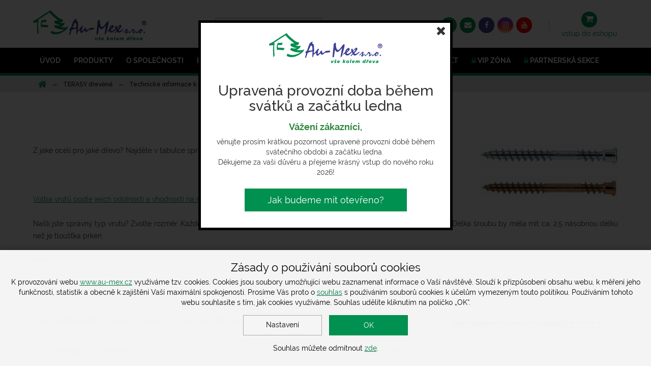

--- FILE ---
content_type: text/html; charset=utf-8
request_url: https://www.au-mex.cz/drevene-terasy/technicke-informace-k-pokladce/viditelne-pripojeni/vruty-eurotec
body_size: 10904
content:
<!DOCTYPE html>
<html>
<head>
    <meta charset="utf-8">
    <meta name="viewport" content="width=device-width, initial-scale=1">
    <title>Vruty Eurotec | AU-MEX</title>


    <meta name="author" content="BestSite s.r.o. | www.bestsite.cz">
    <!--<meta name="robots" content="index,follow" />-->
    <meta name="robots" content="index, follow">
    <meta name="google-site-verification" content="cm0odDfdWhOluZ4nKySnFO5a0YZrh9wUNTNIAQ3vMZg">
    <meta name="seznam-wmt" content="bRYjPIQAR0rYJqBdia489AGIDqYtAcyQ">
    <!--                <link href='https://fonts.googleapis.com/css?family=Raleway:300,400,500,700' rel='stylesheet' type='text/css'>-->
    <!--<script src="https://ajax.googleapis.com/ajax/libs/jquery/2.2.4/jquery.min.js"></script>-->
<link rel="stylesheet" type="text/css" href="https://fonts.googleapis.com/css?family=Raleway:300,400,500,700">
<link rel="stylesheet" type="text/css" href="https://maxcdn.bootstrapcdn.com/bootstrap/3.3.5/css/bootstrap.min.css">
<link rel="stylesheet" type="text/css" href="https://cdnjs.cloudflare.com/ajax/libs/lightbox2/2.8.1/css/lightbox.min.css">
<link rel="stylesheet" type="text/css" href="https://maxcdn.bootstrapcdn.com/font-awesome/4.4.0/css/font-awesome.min.css">
<link rel="stylesheet" type="text/css" href="/webtemp/cssloader-66e9bafd0777.css?1730375637">

    <link rel="shortcut icon" href="http://www.au-mex.cz/images/favicon.ico">

        <!-- HTML5 shim and Respond.js for IE8 support of HTML5 elements and media queries -->
    <!-- WARNING: Respond.js doesn't work if you view the page via file:// -->
    <!--[if lt IE 9]>
    <script src="https://oss.maxcdn.com/html5shiv/3.7.2/html5shiv.min.js"></script>
    <script src="https://oss.maxcdn.com/respond/1.4.2/respond.min.js"></script>
    <![endif]-->
    
				<!-- Google Tag Manager -->
				<script>
					(function(w,d,s,l,i){w[l]=w[l]||[];w[l].push({'gtm.start':
					new Date().getTime(),event:'gtm.js'});var f=d.getElementsByTagName(s)[0],
					j=d.createElement(s),dl=l!='dataLayer'?'&l='+l:'';j.async=true;j.src=
					'//www.googletagmanager.com/gtm.js?id='+i+dl;f.parentNode.insertBefore(j,f);
					})(window,document,'script','dataLayer','GTM-589PSB');
				</script>
				<!-- End Google Tag Manager -->
			
					<script>
						function gtag() {
						    dataLayer.push(arguments)
						}
				
						gtag("consent", "default", {analytics_storage: "denied"});
					
						gtag("consent", "default", {personalization_storage: "denied"});
					
						gtag("consent", "default", {ad_storage: "denied",ad_user_data: "denied",ad_personalization: "denied"});
					
					dataLayer.push({event: "default_consent"});
				</script>
				<!-- Global site tag (gtag.js) - Google Analytics -->
				<script async src='https://www.googletagmanager.com/gtag/js?id=G-6RD7MNMZ5R'></script>
				<script>
					window.dataLayer = window.dataLayer || [];
					function gtag(){dataLayer.push(arguments);}
					gtag('js', new Date());
					 gtag('consent', 'default', {
						    'analytics_storage': 'denied'
						  });gtag('config', 'G-6RD7MNMZ5R'); 
				</script>
				<!-- End Global site tag (gtag.js) - Google Analytics -->
			
</head>
<body>

				<!-- Google Tag Manager (noscript) -->
				<noscript><iframe src="//www.googletagmanager.com/ns.html?id=GTM-589PSB"
				height="0" width="0" style="display:none;visibility:hidden"></iframe></noscript>
				<!-- End Google Tag Manager (noscript) -->
			
    <header>
        <div class="container-fluid header">
            <div class="container">
                <div class="logo">
                    <a href="/"><img src="/images/logo.png" alt="Au-mex"></a>
                </div>
                <div class="top_search">
                    <div class="form">
                        <input type="search" name="name" value="" placeholder="vyhledat produkt">
                        <button type="submit" class="btn-search">
                            <i class="fa fa-search fa-1x"></i>
                        </button>
                    </div>
                </div>
                <div class="top_contact">
                    <span><i class="fa fa-phone fa-1x"></i> +420 <strong>283 933 452</strong></span>
                </div>
                <div class="top_social">
                    <ul>
                        <li><a href="/kontakt/obchodni-zastupci-v-regionech"><i class="fa fa-user fa-1x"></i></a></li>
                        <li><a href="/kontaktni-formular/"><i class="fa fa-envelope fa-1x"></i></a></li>
                        <li class="fb"><a href="https://www.facebook.com/AuMex/?fref=ts" target="_blank"><i class="fa fa-facebook fa-1x"></i></a></li>
                        <li class="instagram"><a href="https://www.instagram.com/aumex_s.r.o/" target="_blank"><i class="fa fa-instagram fa-1x"></i></a></li>
                        <li class="youtube"><a href="https://www.youtube.com/channel/UC-1KjY79i06aEjN7SFLa7Iw" target="_blank"><i class="fa fa-youtube fa-1x"></i></a></li>
                    </ul>
                </div>
                <div class="enter-eshop">
                    <a href="https://shop.au-mex.cz">
                        <div><i class="fa fa-shopping-cart fa-1x"></i></div>
                        <span>vstup do eshopu</span></a>
                </div>
                <div class="clearfix"></div>
            </div>
        </div>
    </header>
    <div class="nav-side-menu visible-sm-block visible-xs-block">
        <div class="toggle-wrapper">
            MENU
            <i class="fa fa-bars fa-2x toggle-btn" data-toggle="collapse" data-target="#menu-content-top"></i>
        </div>
        <div class="menu-list">
            <ul id="menu-content-top" class="menu-content collapse out">
                    <li class="collapsed" >
                            <a href="/">ÚVOD</a>

                    </li>
                    <li class="collapsed" >
                            <a href="/produkty">PRODUKTY</a>

                    </li>
                    <li class="collapsed" data-toggle="collapse"
                        data-target="#o-spolecnosti">
                            <span>O SPOLEČNOSTI</span>
                            <span class="arrow"></span>

                    </li>
                    <ul class="sub-menu collapse "
                                         id="o-spolecnosti">
                        <li >
                            <a href="/o-spolecnosti/informace-o-firme">Informace o firmě</a></li>
                        <li >
                            <a href="/o-spolecnosti/virtualni-prohlidka-vzorkovnou">Virtuální prohlídka vzorkovnou</a></li>
                        <li >
                            <a href="/o-spolecnosti/kariera">Kariéra</a></li>
                    </ul>
                    <li class="collapsed" data-toggle="collapse"
                        data-target="#realizace">
                            <span>REALIZACE</span>
                            <span class="arrow"></span>

                    </li>
                    <ul class="sub-menu collapse "
                                         id="realizace">
                        <li >
                            <a href="/realizace/nase-projekty">Naše projekty</a></li>
                        <li >
                            <a href="/realizace/zajisteni-montaze">Zajištění montáže</a></li>
                    </ul>
                    <li class="collapsed" >
                            <a href="/poptavka">POPTÁVKA</a>

                    </li>
                    <li class="collapsed" data-toggle="collapse"
                        data-target="#katalogy">
                            <span>KATALOGY</span>
                            <span class="arrow"></span>

                    </li>
                    <ul class="sub-menu collapse "
                                         id="katalogy">
                        <li >
                            <a href="/katalogy/on-line-katalogy">On-line katalogy</a></li>
                        <li >
                            <a href="/katalogy/objednavka-tistenych-katalogu">Objednávka tištěných katalogů</a></li>
                    </ul>
                    <li class="collapsed" >
                            <a href="/zakaznicky-klub">ZÁKAZNICKÝ KLUB</a>

                    </li>
                    <li class="collapsed" data-toggle="collapse"
                        data-target="#kontakt">
                            <span>KONTAKT</span>
                            <span class="arrow"></span>

                    </li>
                    <ul class="sub-menu collapse "
                                         id="kontakt">
                        <li >
                            <a href="/kontakt/kontakty-a-oteviraci-doba">Kontakty a otevírací doba</a></li>
                        <li >
                            <a href="/kontakt/obchodni-zastupci-v-regionech">Obchodní zástupci v regionech</a></li>
                        <li >
                            <a href="/kontakt/autorizovani-prodejci-produktu-au-mex">Autorizovaní prodejci produktů Au-Mex</a></li>
                        <li >
                            <a href="/kontakt/jak-se-k-nam-dostanete">Jak se k nám dostanete</a></li>
                    </ul>
                    <li class="collapsed" >
                            <a href="/vip-zona">VIP ZÓNA</a>

                    </li>
                <li >
                    <a href="/partnerska-sekce">Partnerská sekce</a>
                </li>
            </ul>
        </div>
    </div>
    <div class="container-fluid main_menu_holder hidden-sm hidden-xs">
        <div class="container">
            <nav class="main_menu" role="navigation">
                <ul>
                        <li >
                                <a href="/">ÚVOD</a>
                        </li>
                        <li >
                                <a href="/produkty">PRODUKTY</a>
                                <ul class="submenu-default">
                                    <li>
                                        <a href="/osmo-natery-na-drevo"
                                           >OSMO – nátěry na dřevo</a>
                                    </li>
                                    <li>
                                        <a href="/drevene-terasy"
                                           >TERASY dřevěné</a>
                                    </li>
                                    <li>
                                        <a href="/kompozitni-terasy"
                                           >TERASY kompozitní</a>
                                    </li>
                                    <li>
                                        <a href="/drevene-podlahy"
                                           >PODLAHY dřevěné</a>
                                    </li>
                                    <li>
                                        <a href="/drevene-fasady"
                                           >FASÁDY dřevěné</a>
                                    </li>
                                    <li>
                                        <a href="/palubky-kvh-hranoly"
                                           >PALUBKY, KVH hranoly</a>
                                    </li>
                                    <li>
                                        <a href="/deskove-materialy"
                                           >DESKOVÉ materiály</a>
                                    </li>
                                </ul>
                        </li>
                        <li >
                                <span>O SPOLEČNOSTI</span>
                                <ul class="submenu-default">
                                    <li>
                                        <a href="/o-spolecnosti/informace-o-firme"
                                           >Informace o firmě</a>
                                    </li>
                                    <li>
                                        <a href="/o-spolecnosti/virtualni-prohlidka-vzorkovnou"
                                           >Virtuální prohlídka vzorkovnou</a>
                                    </li>
                                    <li>
                                        <a href="/o-spolecnosti/kariera"
                                           >Kariéra</a>
                                    </li>
                                </ul>
                        </li>
                        <li >
                                <span>REALIZACE</span>
                                <ul class="submenu-default">
                                    <li>
                                        <a href="/realizace/nase-projekty"
                                           >Naše projekty</a>
                                    </li>
                                    <li>
                                        <a href="/realizace/zajisteni-montaze"
                                           >Zajištění montáže</a>
                                    </li>
                                </ul>
                        </li>
                        <li >
                                <a href="/poptavka">POPTÁVKA</a>
                        </li>
                        <li >
                                <span>KATALOGY</span>
                                <ul class="submenu-default">
                                    <li>
                                        <a href="/katalogy/on-line-katalogy"
                                           >On-line katalogy</a>
                                    </li>
                                    <li>
                                        <a href="/katalogy/objednavka-tistenych-katalogu"
                                           >Objednávka tištěných katalogů</a>
                                    </li>
                                </ul>
                        </li>
                        <li >
                                <a href="/zakaznicky-klub">ZÁKAZNICKÝ KLUB</a>
                        </li>
                        <li >
                                <span>KONTAKT</span>
                                <ul class="submenu-default">
                                    <li>
                                        <a href="/kontakt/kontakty-a-oteviraci-doba"
                                           >Kontakty a otevírací doba</a>
                                    </li>
                                    <li>
                                        <a href="/kontakt/obchodni-zastupci-v-regionech"
                                           >Obchodní zástupci v regionech</a>
                                    </li>
                                    <li>
                                        <a href="/kontakt/autorizovani-prodejci-produktu-au-mex"
                                           >Autorizovaní prodejci produktů Au-Mex</a>
                                    </li>
                                    <li>
                                        <a href="/kontakt/jak-se-k-nam-dostanete"
                                           >Jak se k nám dostanete</a>
                                    </li>
                                </ul>
                        </li>
                        <li >
                                <a href="/vip-zona"><i
                                            class="fa fa-lock fa-1x"></i> VIP ZÓNA</a>
                        </li>
                    <li >
                        <a href="/partnerska-sekce"><i class="fa fa-lock fa-1x"></i> Partnerská sekce</a>
                    </li>
                </ul>
            </nav>
            <!--                                <div class="header_cart">
                                                    <a href="#">
                                                            <div class="icon">
                                                                    <i class="fa fa-shopping-cart fa-2x"></i>
                                                                    <span>2</span>
                                                            </div>
                                                            <div class="price_">
                                                                    <strong>Košík: </strong><span>20 123,- Kč</span>
                                                            </div>
                                                    </a>
                                            </div>-->
        </div>
    </div>
        <div class="container-fluid breadcrumb-wrapper">
            <div class="container">
                <nav class="breadcrumb">
                    <a class="breadcrumb-item home" href="/"><i class="fa fa-home"></i></a>
                    <a class="breadcrumb-item"
                                                                                            href="/drevene-terasy">TERASY dřevěné</a>
                    <a class="breadcrumb-item"
                                                                                            href="/drevene-terasy/technicke-informace-k-pokladce">Technické informace k pokládce</a>
                    <a class="breadcrumb-item"
                                                                                            href="/drevene-terasy/technicke-informace-k-pokladce/viditelne-pripojeni">Viditelné připojení</a>
                    <span class="breadcrumb-item active">Vruty Eurotec</span>
                </nav>
            </div>
        </div>
    <div class="container article">
        <div class="row">
            <div class="col-md-12">
                <h1>Vruty Eurotec</h1>
                <p><img style="float: right;" src="/files/terasy-drevene/d-vruty.jpg" alt="Vruty EUROTEC" width="272" height="104" />Z jaké oceli pro jaké dřevo? Najděte v tabulce správnou volbu vrutu pro Vaše dřevo s ohledem na místo umístění v exteriéru.</p>
<p> </p>
<p><a href="/files/terasy-drevene/volba-spojovaciho-materialu.jpg" target="_blank" rel="noopener">Volba vrutů podle jejich odolnosti a vhodnosti na různé typy dřevin.</a></p>
<p>Našli jste správný typ vrutu? Zvolte rozměr. Každé prkno má být v šířce přišroubováno dvěma vruty na podkladní konstrukci. Délka šroubu by měla mít ca. 2,5 násobnou délku než je tloušťka prken.</p>
<p><strong>Např.:</strong></p>
<ul>
<li>tl. prkna 21 mm = 50 mm délka vrutu</li>
<li>tl. prkna 24 - 28 mm = 60 mm délka vrutu</li>
</ul>
<h3><img style="float: right;" src="/files/terasy-drevene/d-vrut.jpg" alt="Vrut EUROTEC" width="327" height="37" />Terrassotec, ušlechtilá ocel tvrzená</h3>
<table class="visible" border="0">
<tbody>
<tr>
<td><strong>Č. výrobku</strong></td>
<td><strong>Označení</strong></td>
<td><strong>Rozměr</strong></td>
<td><strong>Balení</strong></td>
<td><strong>Cena kč/ks</strong></td>
</tr>
<tr>
<td>905530</td>
<td>Terrassotec; ušlechtilá ocel vytvrzená; TX 25</td>
<td>5,5 x 50</td>
<td>200</td>
<td>4,87</td>
</tr>
<tr>
<td>905529</td>
<td>Terrassotec; ušlechtilá ocel vytvrzená; TX 25</td>
<td>5,5 x 60</td>
<td>200</td>
<td>5,52</td>
</tr>
<tr>
<td>905531</td>
<td>Terrassotec; ušlechtilá ocel vytvrzená; TX 25</td>
<td>5,5 x 70</td>
<td>200</td>
<td>6,27</td>
</tr>
<tr>
<td>905538</td>
<td>Terrassotec; ušlechtilá ocel vytvrzená; TX 25</td>
<td>5,5 x 80</td>
<td>200</td>
<td>6,95</td>
</tr>
<tr>
<td>905545</td>
<td>Terrassotec; ušlechtilá ocel vytvrzená; TX 25</td>
<td>5,5 x 90</td>
<td>200</td>
<td>7,62</td>
</tr>
<tr>
<td>905546</td>
<td>Terrassotec; ušlechtilá ocel vytvrzená; TX 25</td>
<td>5,5 x 100</td>
<td>200</td>
<td>8,38</td>
</tr>
</tbody>
</table>
<ul>
<li>podmíněně odolný vůči korozi, není odolný vůči kyselinám</li>
<li>10 let zkušeností bez problémů s korozí u vhodného dřeva</li>
<li>není vhodný pro dřevo obsahující třísloviny jako cumarú, dub, merbau, robinie atd.</li>
<li>není vhodný do ovzduší, které obsahuje chlór</li>
<li>nerezavějící ocel dle DIN 10088</li>
</ul>
<h3> <img style="float: right;" src="/files/terasy-drevene/d-vrut.jpg" alt="Vrut EUROTEC" width="327" height="37" />Terrassotec, V2A</h3>
<table class="visible" border="0">
<tbody>
<tr>
<td><strong>Č. výrobku</strong></td>
<td><strong>Označení</strong></td>
<td><strong>Rozměr</strong></td>
<td><strong>Balení</strong></td>
<td><strong>Cena kč/ks</strong></td>
</tr>
<tr>
<td>905539</td>
<td>Terrassotec; A2; TX 25</td>
<td>5,5 x 50</td>
<td>200</td>
<td>5,03</td>
</tr>
<tr>
<td>905540</td>
<td>Terrassotec; A2; TX 25</td>
<td>5,5 x 60</td>
<td>200</td>
<td>5,71</td>
</tr>
<tr>
<td>905541</td>
<td>Terrassotec; A2; TX 25</td>
<td>5,5 x 70</td>
<td>200</td>
<td>6,95</td>
</tr>
<tr>
<td>905542</td>
<td>Terrassotec; A2; TX 25</td>
<td>5,5 x 80</td>
<td>200</td>
<td>7,76</td>
</tr>
</tbody>
</table>
<ul>
<li>podmíněně odolný vůči korozi, není odolný vůči kyselinám</li>
<li>není vhodný do ovzduší, které obsahuje chlór</li>
</ul>
<h3><img style="float: right;" src="/files/terasy-drevene/d-vrut.jpg" alt="Vrut EUROTEC" width="327" height="37" />Terrassotec, V4A</h3>
<table class="visible" border="0">
<tbody>
<tr>
<td><strong>Č. výrobku</strong></td>
<td><strong>Označení</strong></td>
<td><strong>Rozměr</strong></td>
<td><strong>Balení</strong></td>
<td><strong>Cena kč/ks</strong></td>
</tr>
<tr>
<td>905555</td>
<td>Terrassotec; A4; TX 25</td>
<td>5,5 x 50</td>
<td>100</td>
<td>10,76</td>
</tr>
<tr>
<td>905556</td>
<td>Terrassotec; A4; TX 25</td>
<td>5,5 x 60</td>
<td>100</td>
<td>11,52</td>
</tr>
<tr>
<td>905557</td>
<td>Terrassotec; A4; TX 25</td>
<td>5,5 x 70</td>
<td>100</td>
<td>12,90</td>
</tr>
<tr>
<td>905558</td>
<td>Terrassotec; A4; TX 25</td>
<td>5,5 x 80</td>
<td>100</td>
<td>15,73</td>
</tr>
</tbody>
</table>
<ul>
<li>odolný proti korozi, podmíněně odolný vůči kyselinám</li>
<li>vhodný pro dřevo obsahující třísloviny a ovzduší, které obsahuje soli</li>
<li>není vhodný pro použití v krytých bazénech</li>
</ul>
<h3><img style="float: right;" src="/files/terasy-drevene/d-vrut-antik.jpg" alt="Vrut EUROTEC Antik" width="327" height="44" />Terrassotec, ušlechtilá ocel tvrzená, antik</h3>
<table class="visible" border="0">
<tbody>
<tr>
<td><strong>Č. výrobku</strong></td>
<td><strong>Označení</strong></td>
<td><strong>Rozměr</strong></td>
<td><strong>Balení</strong></td>
<td><strong>Cena kč/ks</strong></td>
</tr>
<tr>
<td>B905530</td>
<td>Terrassotec ; ušlechtilá ocel vytvrzená Antik; TX 25</td>
<td>5,5 x 50</td>
<td>200</td>
<td>6,77</td>
</tr>
<tr>
<td>B905529</td>
<td>Terrassotec ; ušlechtilá ocel vytvrzená Antik; TX 25</td>
<td>5,5 x 60</td>
<td>200</td>
<td>7,51</td>
</tr>
<tr>
<td>B905531</td>
<td>Terrassotec ; ušlechtilá ocel vytvrzená Antik; TX 25</td>
<td>5,5 x 70</td>
<td>200</td>
<td>8,20</td>
</tr>
</tbody>
</table>
<ul>
<li>podmíněně odolný vůči korozi, není odolný vůči kyselinám</li>
<li>10 let zkušeností bez problémů s korozí u vhodného dřeva</li>
<li>není vhodný pro dřevo obsahující třísloviny jako cumarú, dub, merbau, robinie atd.</li>
<li>není vhodný do ovzduší, které obsahuje chlór</li>
<li>nerezavějící ocel dle DIN 10088</li>
</ul>
<h3><img style="float: right;" src="/files/terasy-drevene/d-vrut-antik.jpg" alt="Vrut EUROTEC Antik" width="327" height="44" />Terrassotec, V4A, antik</h3>
<table class="visible" border="0">
<tbody>
<tr>
<td><strong>Č. výrobku</strong></td>
<td><strong>Označení</strong></td>
<td><strong>Rozměr</strong></td>
<td><strong>Balení</strong></td>
<td><strong>Cena kč/ks</strong></td>
</tr>
<tr>
<td>B905555</td>
<td>Terrassotec; A4 Antik; TX 25</td>
<td>5,5 x 50</td>
<td>200</td>
<td>11,86</td>
</tr>
<tr>
<td>B905556</td>
<td>Terrassotec; A4 Antik; TX 25</td>
<td>5,5 x 60</td>
<td>200</td>
<td>12,60</td>
</tr>
<tr>
<td>B905557</td>
<td>Terrassotec; A4 Antik; TX 25</td>
<td>5,5 x 70</td>
<td>200</td>
<td>13,97</td>
</tr>
</tbody>
</table>
<ul>
<li>odolný proti korozi, podmíněně odolný vůči kyselinám</li>
<li>vhodný pro dřevo obsahující třísloviny a ovzduší, které obsahuje soli</li>
<li>není vhodný pro použití v krytých bazénech</li>
</ul>
<p><img style="float: right;" src="/files/terasy-drevene/d-prakticke.jpg" alt="Praktické informace" width="315" height="327" /></p>
<p><a href="http://www.realdeck.cz/foto/vruty/stop_vrtak.jpg"><img src="/files/terasy-drevene/d-stop-vrtak.jpg" alt="Stop-vrták, vrtací záhlubník pro terasové šrouby" width="236" height="142" /></a></p>
<h3>Stop-vrták pro:</h3>
<p><strong>Terrassotec</strong> Ø 5 a 5,5 mm<br /><strong>Hapatec</strong> Ø 5 mm<br /><strong>Hapatec Heli</strong> Ø 5 mm</p>
<ul>
<li>Dřevěná terasa = předvrtání</li>
<li>Při stavbě terasy z vysoce kvalitního dřeva se</li>
<li>předvrtání bezpodmínečně doporučuje!</li>
<li>To platí jak pro jehličnaté dřevo tak také pro tvrdé dřevo.</li>
</ul>
<table border="0">
<tbody>
<tr>
<td>
<h3 style="text-align: center;">Vznik třísek</h3>
</td>
<td> 
<h3 style="text-align: center;">Předvrtání + vrut Terrassotec</h3>
</td>
</tr>
<tr>
<td>
<h3><a href="http://www.realdeck.cz/foto/vruty/vznik_trisek.jpg"><img src="/files/terasy-drevene/d-vznik-trisek.jpg" alt="Vznik třísek" width="300" height="214" /></a></h3>
</td>
<td>
<h3><a href="http://www.realdeck.cz/foto/vruty/predvrtani.jpg"><img src="/files/terasy-drevene/d-predvrtani.jpg" alt="Předvrtání + vrut Terrassotec" width="303" height="216" /></a></h3>
</td>
</tr>
</tbody>
</table>
<h3><img style="float: right;" src="/files/terasy-drevene/d-stop-vrtak-s-vrutem.jpg" alt="Stop-vrták, vrtací záhlubník pro terasové šrouby" width="248" height="184" />Žádné třísky, žádné zlomení !</h3>
<p>Předvrtáním Stop-vrtákem a díky speciální geometrii hlavy vrutů Terrassotec se zabrání vzniku třísek.</p>
<p>Použitím Dista lišty lze zabránit lámání namontovaných vrutů.</p>
<p> </p>
<h3> </h3>
<h3> </h3>
<h3><img style="float: right;" src="/files/terasy-drevene/d-vruty-terrassotec.jpg" alt="Vruty Terrassotec" width="327" height="70" />Terrassotec, 4,0 - 5,0; ušlechtilá ocel vytvrzená</h3>
<table class="visible" border="0">
<tbody>
<tr>
<td><strong>Č. výrobku</strong></td>
<td><strong>Označení</strong></td>
<td><strong>Rozměr mm<br /></strong></td>
<td><strong>Balení</strong></td>
<td><strong>Cena kč/ks</strong></td>
</tr>
<tr>
<td>905535</td>
<td>Terrassotec; ušlechtilá ocel vytvrzená; TX 15</td>
<td>4,0 x 40</td>
<td>500</td>
<td>2,50</td>
</tr>
<tr>
<td>905536</td>
<td>Terrassotec; ušlechtilá ocel vytvrzená; TX 15</td>
<td>4,0 x 50</td>
<td>500</td>
<td>3,23</td>
</tr>
<tr>
<td>905537</td>
<td>Terrassotec; ušlechtilá ocel vytvrzená; TX 15</td>
<td>4,0 x 60</td>
<td>500</td>
<td>4,16</td>
</tr>
<tr>
<td>905528</td>
<td>Terrassotec; ušlechtilá ocel vytvrzená; TX 20</td>
<td>4,5 x 45</td>
<td>200</td>
<td>4,10</td>
</tr>
<tr>
<td>905520</td>
<td>Terrassotec; ušlechtilá ocel vytvrzená; TX 20</td>
<td>4,5 x 50</td>
<td>200</td>
<td>4,28</td>
</tr>
<tr>
<td>905521</td>
<td>Terrassotec; ušlechtilá ocel vytvrzená; TX 20</td>
<td>4,5 x 60</td>
<td>200</td>
<td>4,58</td>
</tr>
<tr>
<td>905522</td>
<td>Terrassotec; ušlechtilá ocel vytvrzená; TX 20</td>
<td>4,5 x 70</td>
<td>200</td>
<td>5,61</td>
</tr>
<tr>
<td>905527</td>
<td>Terrassotec; ušlechtilá ocel vytvrzená; TX 25</td>
<td>5,0 x 45</td>
<td>200</td>
<td>4,28</td>
</tr>
<tr>
<td>905523</td>
<td>Terrassotec; ušlechtilá ocel vytvrzená; TX 25</td>
<td>5,0 x 50</td>
<td>200</td>
<td>4,73</td>
</tr>
<tr>
<td>905524</td>
<td>Terrassotec; ušlechtilá ocel vytvrzená; TX 25</td>
<td>5,0 x 60</td>
<td>200</td>
<td>5,36</td>
</tr>
<tr>
<td>905525</td>
<td>Terrassotec; ušlechtilá ocel vytvrzená; TX 25</td>
<td>5,0 x 70</td>
<td>200</td>
<td>6,09</td>
</tr>
<tr>
<td>905526</td>
<td>Terrassotec; ušlechtilá ocel vytvrzená; TX 25</td>
<td>5,0 x 80</td>
<td>200</td>
<td>6,75</td>
</tr>
<tr>
<td>905544</td>
<td>Terrassotec; ušlechtilá ocel vytvrzená; TX 25</td>
<td>5,0 x 90</td>
<td>200</td>
<td>7,40</td>
</tr>
<tr>
<td>905543</td>
<td>Terrassotec; ušlechtilá ocel vytvrzená; TX 25</td>
<td>5,0 x 100</td>
<td>200</td>
<td>8,14</td>
</tr>
<tr>
<td> </td>
<td> </td>
<td> </td>
<td> </td>
<td> </td>
</tr>
<tr>
<td>905559</td>
<td>Terrassotec; ušlechtilá ocel vytvrzená; TX 25<br /><strong>pro připevnění do Al profilu</strong></td>
<td>5,5 x 46</td>
<td>200</td>
<td>5,55</td>
</tr>
</tbody>
</table>
<ul>
<li>podmíněně odolný vůči korozi, není odolný vůči kyselinám</li>
<li>10 let zkušeností bez problémů s korozí u vhodného dřeva</li>
<li>není vhodný pro dřevo obsahující třísloviny jako cumarú, dub, merbau, robinie atd.</li>
<li>není vhodný do ovzduší, které obsahuje chlór</li>
<li>nerezavějící ocel dle DIN 10088</li>
<li>o 60 % vyšší točivý moment zlomu než A2 a A4</li>
<li>ušlechtilá ocel tvrzená je magnetizovatelná</li>
</ul>
<h3><img style="float: right;" src="/files/terasy-drevene/d-vrut-hapatec.jpg" alt="Vrut Hapatec" width="327" height="36" />Hapatec Heli V4A</h3>
<table class="visible" border="0">
<tbody>
<tr>
<td><strong>Č. výrobku</strong></td>
<td><strong>Označení</strong></td>
<td><strong>Rozměr mm<br /></strong></td>
<td><strong>Balení</strong></td>
<td><strong>Cena kč/ks</strong></td>
</tr>
<tr>
<td>100059</td>
<td>Hapatec Heli; A4, TX 20</td>
<td>4,5 x 50</td>
<td>200</td>
<td>4,02</td>
</tr>
<tr>
<td>100055</td>
<td>Hapatec Heli; A4, TX 20</td>
<td>4,5 x 60</td>
<td>200</td>
<td>4,34</td>
</tr>
<tr>
<td>100056</td>
<td>Hapatec Heli; A4, TX 20</td>
<td>4,5 x 70</td>
<td>200</td>
<td>5,39</td>
</tr>
<tr>
<td>100057</td>
<td>Hapatec Heli; A4, TX 20</td>
<td>4,5 x 80</td>
<td>200</td>
<td>6,08</td>
</tr>
<tr>
<td>100051</td>
<td>Hapatec Heli; A4, TX 25</td>
<td>5,0 x 50</td>
<td>200</td>
<td>4,24</td>
</tr>
<tr>
<td>100052</td>
<td>Hapatec Heli; A4, TX 25</td>
<td>5,0 x 60</td>
<td>200</td>
<td>4,84</td>
</tr>
<tr>
<td>100053</td>
<td>Hapatec Heli; A4, TX 25</td>
<td>5,0 x 70</td>
<td>200</td>
<td>5,48</td>
</tr>
<tr>
<td>100054</td>
<td>Hapatec Heli; A4, TX 25</td>
<td>5,0 x 80</td>
<td>200</td>
<td>6,11</td>
</tr>
<tr>
<td>100058</td>
<td>Hapatec Heli; A4, TX 25</td>
<td>5,0 x 100</td>
<td>200</td>
<td>6,81</td>
</tr>
</tbody>
</table>
<ul>
<li>odolný proti korozi, podmíněně odolný vůči kyselinám</li>
<li>vhodný pro dřevo obsahující třísloviny a ovzduší, které obsahuje soli</li>
<li>není vhodný pro použití v krytých bazénech</li>
</ul>
<p>Speciální geometrie vrutů zmenšuje točivý moment pro šroubování. Nebezpečí odtržení vrutu z relativně měkké ušlechtilé oceli V4A se tak zmenší.</p>
<h3><img style="float: right;" src="/files/terasy-drevene/d-vrut-hapatec.jpg" alt="Vrut Hapatec" width="327" height="36" />Hapatec &amp; Hapatec Heli</h3>
<table class="visible" border="0">
<tbody>
<tr>
<td><strong>Č. výrobku</strong></td>
<td><strong>Označení</strong></td>
<td><strong>Rozměr mm<br /></strong></td>
<td><strong>Balení</strong></td>
<td><strong>Cena kč/ks</strong></td>
</tr>
<tr>
<td>111810</td>
<td>Hapatec; ušlechtilá ocel vytvrzená; TX 15</td>
<td>4,0 x 40</td>
<td>500</td>
<td>2,17</td>
</tr>
<tr>
<td>111821</td>
<td>Hapatec; ušlechtilá ocel vytvrzená; TX 15</td>
<td>4,0 x 45</td>
<td>500</td>
<td>2,35</td>
</tr>
<tr>
<td>111811</td>
<td>Hapatec; ušlechtilá ocel vytvrzená; TX 15</td>
<td>4,0 x 50</td>
<td>500</td>
<td>2,77</td>
</tr>
<tr>
<td>111812</td>
<td>Hapatec; ušlechtilá ocel vytvrzená; TX 15</td>
<td>4,0 x 60</td>
<td>500</td>
<td>3,55</td>
</tr>
<tr>
<td>904569</td>
<td>Hapatec; ušlechtilá ocel vytvrzená; TX 20</td>
<td>4,5 x 45</td>
<td>200</td>
<td>3,53</td>
</tr>
<tr>
<td>111813</td>
<td>Hapatec; ušlechtilá ocel vytvrzená; TX 20</td>
<td>4,5 x 50</td>
<td>200</td>
<td>3,66</td>
</tr>
<tr>
<td>111814</td>
<td>Hapatec; ušlechtilá ocel vytvrzená; TX 20</td>
<td>4,5 x 60</td>
<td>200</td>
<td>3,93</td>
</tr>
<tr>
<td>111815</td>
<td>Hapatec; ušlechtilá ocel vytvrzená; TX 20</td>
<td>4,5 x 70</td>
<td>200</td>
<td>4,90</td>
</tr>
<tr>
<td>111816</td>
<td>Hapatec; ušlechtilá ocel vytvrzená; TX 20</td>
<td>4,5 x 80</td>
<td>200</td>
<td>5,53</td>
</tr>
<tr>
<td>100048</td>
<td>Hapatec; ušlechtilá ocel vytvrzená; TX 25</td>
<td>5,0 x 40</td>
<td>200</td>
<td>3,42</td>
</tr>
<tr>
<td>100049</td>
<td>Hapatec; ušlechtilá ocel vytvrzená; TX 25</td>
<td>5,0 x 45</td>
<td>200</td>
<td>3,43</td>
</tr>
<tr>
<td>111817</td>
<td>Hapatec; ušlechtilá ocel vytvrzená; TX 25</td>
<td>5,0 x 50</td>
<td>200</td>
<td>3,60</td>
</tr>
<tr>
<td>111818</td>
<td>Hapatec; ušlechtilá ocel vytvrzená; TX 25</td>
<td>5,0 x 60</td>
<td>200</td>
<td>4,40</td>
</tr>
<tr>
<td>111819</td>
<td>Hapatec; ušlechtilá ocel vytvrzená; TX 25</td>
<td>5,0 x 70</td>
<td>200</td>
<td>4,99</td>
</tr>
<tr>
<td>111820</td>
<td>Hapatec; ušlechtilá ocel vytvrzená; TX 25</td>
<td>5,0 x 80</td>
<td>200</td>
<td>5,56</td>
</tr>
<tr>
<td>111888</td>
<td>Hapatec; ušlechtilá ocel vytvrzená; TX 25</td>
<td>5,0 x 90</td>
<td>200</td>
<td>6,17</td>
</tr>
<tr>
<td>111889</td>
<td>Hapatec; ušlechtilá ocel vytvrzená; TX 25</td>
<td>5,0 x 100</td>
<td>200</td>
<td>6,85</td>
</tr>
</tbody>
</table>
<ul>
<li><a href="http://www.realdeck.cz/foto/vruty/prakticke_informace_hapatec.jpg"><img style="float: right;" src="/files/terasy-drevene/d-prakticke-informace-hapatec.jpg" alt="Praktické informace" width="236" height="243" /></a>podmíněně odolný vůči korozi, není odolný vůči kyselinám</li>
<li>10 let zkušeností bez problémů s korozí u vhodného dřeva</li>
<li>není vhodný pro dřevo obsahující třísloviny jako cumarú, dub, merbau, robinie atd.</li>
<li>není vhodný do ovzduší, které obsahuje chlór</li>
<li>nerezavějící ocel dle DIN 10088</li>
<li>o 60 % vyšší točivý moment zlomu než A2 a A4</li>
<li>ušlechtilá ocel tvrzená je magnetizovatelná</li>
</ul>
<p> </p>
<p> </p>
<p> </p>
<p> </p>
<h3><img style="float: right;" src="/files/terasy-drevene/d-hapatec-antik.jpg" alt="Vrut Hapatec Antik" width="327" height="36" />Hapatec antik</h3>
<table class="visible" border="0">
<tbody>
<tr>
<td><strong>Č. výrobku</strong></td>
<td><strong>Označení</strong></td>
<td><strong>Rozměr mm<br /></strong></td>
<td><strong>Balení</strong></td>
<td><strong>Cena kč/ks</strong></td>
</tr>
<tr>
<td>B111817</td>
<td>Hapatec; ušlechtilá ocel vytvrzená Antik; TX 25</td>
<td>5,0 x 50</td>
<td>200</td>
<td>4,63</td>
</tr>
<tr>
<td>B111818</td>
<td>Hapatec; ušlechtilá ocel vytvrzená Antik; TX 25</td>
<td>5,0 x 60</td>
<td>200</td>
<td>5,28</td>
</tr>
</tbody>
</table>
<ul>
<li>podmíněně odolný vůči korozi, není odolný vůči kyselinám</li>
<li>10 let zkušeností bez problémů s korozí u vhodného dřeva</li>
<li>není vhodný pro dřevo obsahující třísloviny jako cumarú, dub, merbau, robinie atd.</li>
<li>není vhodný do ovzduší, které obsahuje chlór</li>
<li>nerezavějící ocel dle DIN 10088 • o 60 % vyšší točivý moment zlomu než A2 a A4</li>
<li>ušlechtilá ocel tvrzená je magnetizovatelná</li>
</ul>
<h3><img style="float: right;" src="/files/terasy-drevene/d-hobotec-s-ozdobnou-hlavou-2.jpg" alt="Vruty Hobotec s ozdobnou hlavou" width="327" height="64" />Hobotec s ozdobnou hlavou, Inox, ušlechtilá ocel tvrzená</h3>
<p> </p>
<p>Nový systém závitu a závrtové špičky umožňuje čistý závrt a dodatečně vysoké hodnoty vytažení Obzvláště vhodný pro křehké dřeviny. Není vhodný pro dřeviny s obsahem tříslovin jako cumarú, dub, merbau, robinie atd.</p>
<table class="visible" border="0">
<tbody>
<tr>
<td><strong>Č. výrobku</strong></td>
<td><strong>Označení</strong></td>
<td><strong>Rozměr mm<br /></strong></td>
<td><strong>Balení</strong></td>
<td><strong>Cena kč/ks</strong></td>
</tr>
<tr>
<td>945040</td>
<td>Hobotec ozdobná hlava; ušlechtilá ocel vytvrzená; TX 15</td>
<td>4,0 x 40</td>
<td>200</td>
<td>2,16</td>
</tr>
<tr>
<td>945653</td>
<td>Hobotec ozdobná hlava; ušlechtilá ocel vytvrzená; TX 15</td>
<td>4,0 x 45</td>
<td>200</td>
<td>2,35</td>
</tr>
<tr>
<td>945041</td>
<td>Hobotec ozdobná hlava; ušlechtilá ocel vytvrzená; TX 15</td>
<td>4,0 x 50</td>
<td>200</td>
<td>2,77</td>
</tr>
<tr>
<td>945042</td>
<td>Hobotec ozdobná hlava; ušlechtilá ocel vytvrzená; TX 15</td>
<td>4,0 x 60</td>
<td>200</td>
<td>3,55</td>
</tr>
<tr>
<td>945043</td>
<td>Hobotec ozdobná hlava; ušlechtilá ocel vytvrzená; TX 15</td>
<td>4,0 x 70</td>
<td>200</td>
<td>4,32</td>
</tr>
<tr>
<td>945044</td>
<td>Hobotec ozdobná hlava; ušlechtilá ocel vytvrzená; TX 15</td>
<td>4,0 x 80</td>
<td>200</td>
<td>5,09</td>
</tr>
</tbody>
</table>
<ul>
<li>obzvláště vhodný pro křehké dřeviny, např. Thermodřevo</li>
<li>obzvláště vhodné u dřevin s tvorbou třísek při šroubování</li>
<li>nový systém závitu a závrtové špičky umožňuje čistý závrt</li>
<li>malá hlava pro optimální vzhled povrchu dřeva</li>
</ul>
<table class="visible" border="0">
<tbody>
<tr>
<td><strong>Č. výrobku</strong></td>
<td><strong>Označení</strong> </td>
<td><strong>Rozměr mm</strong> </td>
<td><strong>Balení</strong></td>
<td><strong>Cena kč/ks</strong> </td>
</tr>
<tr>
<td>945045</td>
<td>Hobotec ozdobná hlava; ušlechtilá ocel vytvrzená; TX 20</td>
<td>4,5 x 40</td>
<td>200</td>
<td>3,41</td>
</tr>
<tr>
<td>945046</td>
<td>Hobotec ozdobná hlava; ušlechtilá ocel vytvrzená; TX 20</td>
<td>4,5 x 45</td>
<td>200</td>
<td>3,53</td>
</tr>
<tr>
<td>945047</td>
<td>Hobotec ozdobná hlava; ušlechtilá ocel vytvrzená; TX 20</td>
<td>4,5 x 50</td>
<td>200</td>
<td>3,66</td>
</tr>
<tr>
<td>945048</td>
<td>Hobotec ozdobná hlava; ušlechtilá ocel vytvrzená; TX 20</td>
<td>4,5 x 60</td>
<td>200</td>
<td>3,93</td>
</tr>
<tr>
<td>945049</td>
<td>Hobotec ozdobná hlava; ušlechtilá ocel vytvrzená; TX 20</td>
<td>4,5 x 70</td>
<td>200</td>
<td>4,90</td>
</tr>
<tr>
<td>945050</td>
<td>Hobotec ozdobná hlava; ušlechtilá ocel vytvrzená; TX 20</td>
<td>4,5 x 80</td>
<td>200</td>
<td>5,53</td>
</tr>
</tbody>
</table>
<ul>
<li>obzvláště vhodný pro křehké dřeviny, např. Thermodřevo</li>
<li>obzvláště vhodné u dřevin s tvorbou třísek při šroubování</li>
<li>nový systém závitu a závrtové špičky umožňuje čistý závrt</li>
<li>vhodný do bazénových hal</li>
<li>malá hlava pro optimální vzhled povrchu dřeva</li>
</ul>
<table class="visible" border="0">
<tbody>
<tr>
<td><strong>Č. výrobku</strong></td>
<td><strong>Označení</strong> </td>
<td><strong>Rozměr mm</strong> </td>
<td><strong>Balení</strong></td>
<td><strong>Cena kč/ks</strong> </td>
</tr>
<tr>
<td>945051</td>
<td>Hobotec ozdobná hlava; ušlechtilá ocel vytvrzená; TX 25</td>
<td>5,0 x 50</td>
<td>200</td>
<td>3,86</td>
</tr>
<tr>
<td>945052</td>
<td>Hobotec ozdobná hlava; ušlechtilá ocel vytvrzená; TX 25</td>
<td>5,0 x 60</td>
<td>200</td>
<td>4,40</td>
</tr>
<tr>
<td>945053</td>
<td>Hobotec ozdobná hlava; ušlechtilá ocel vytvrzená; TX 25</td>
<td>5,0 x 70</td>
<td>200</td>
<td>4,98</td>
</tr>
<tr>
<td>945054</td>
<td>Hobotec ozdobná hlava; ušlechtilá ocel vytvrzená; TX 25</td>
<td>5,0 x 80</td>
<td>200</td>
<td>5,56</td>
</tr>
<tr>
<td>945055</td>
<td>Hobotec ozdobná hlava; ušlechtilá ocel vytvrzená; TX 25</td>
<td>5,0 x 90</td>
<td>200</td>
<td>6,17</td>
</tr>
<tr>
<td>945056</td>
<td>Hobotec ozdobná hlava; ušlechtilá ocel vytvrzená; TX 25</td>
<td>5,0 x 100</td>
<td>200</td>
<td>6,85</td>
</tr>
</tbody>
</table>
<ul>
<li>obzvláště vhodný pro křehké dřeviny, např. Thermodřevo</li>
<li>obzvláště vhodné u dřevin s tvorbou třísek při šroubování</li>
<li>nový systém závitu a závrtové špičky umožňuje čistý závrt</li>
<li>malá hlava pro optimální vzhled povrchu dřeva</li>
</ul>
<h3><img style="float: left;" src="/files/terasy-drevene/d-pouziti.jpg" alt="Použití vrutů EUROTEC" width="121" height="121" />Použití:</h3>
<ul style="list-style-type: disc;">
<li> Fasády</li>
<li> Ploty</li>
<li> Terasy</li>
</ul>
<p> </p>
<h3><img style="float: right;" src="/files/terasy-drevene/d-samovrtny-sroub.jpg" alt="Profilový samovrtný šroub" width="327" height="31" />Profilový samovrtný šroub, ušlechtilá ocel tvrzená</h3>
<p>Pro přímé připojení terasových prken na hliníkovém profilu systému a hliníkové funkční liště.</p>
<table class="visible" border="0">
<tbody>
<tr>
<td><strong>Č. výrobku</strong></td>
<td><strong>Označení</strong> </td>
<td><strong>Rozměr mm</strong> </td>
<td><strong>Balení</strong></td>
<td><strong>Cena kč/ks</strong> </td>
</tr>
<tr>
<td>905559</td>
<td>Profilový samovrtný šroub; ušlechtilá ocel tvrzená; TX 25</td>
<td>5,5 x 46</td>
<td>200</td>
<td>5,17</td>
</tr>
<tr>
<td>905562</td>
<td>Profilový samovrtný šroub; ušlechtilá ocel tvrzená; TX 25</td>
<td>5,5 x 51</td>
<td>200</td>
<td>5,33</td>
</tr>
<tr>
<td>905560</td>
<td>Profilový samovrtný šroub; ušlechtilá ocel tvrzená; TX 25</td>
<td>5,5 x 61</td>
<td>200</td>
<td>5,57</td>
</tr>
</tbody>
</table>
<ul>
<li>podmíněně odolný proti korozi, neodolný vůči kyselinám</li>
<li>10 let zkušeností bez problémů s korozí u vhodného dřeva</li>
<li>není vhodný pro dřevo obsahující třísloviny jako cumarú, dub, merbau, robinie atd.</li>
<li>není vhodný do ovzduší, které obsahuje chlór</li>
<li>nerezavějící ocel dle DIN 10088</li>
</ul>
<h3><img style="float: right;" src="/files/terasy-drevene/d-samovrtny-sroub.jpg" alt="Profilový samovrtný šroub" width="327" height="31" />Profilový samovrtný šroub, A4</h3>
<table class="visible" border="0">
<tbody>
<tr>
<td><strong>Č. výrobku</strong></td>
<td><strong>Označení</strong> </td>
<td><strong>Rozměr mm</strong> </td>
<td><strong>Balení</strong> </td>
<td><strong>Cena kč/ks</strong> </td>
</tr>
<tr>
<td>905563</td>
<td>Profilový samovrtný šroub; V4A; TX 25</td>
<td>5,5 x 46</td>
<td>200</td>
<td>8,26</td>
</tr>
<tr>
<td>905564</td>
<td>Profilový samovrtný šroub; V4A; TX 25</td>
<td>5,5 x 51</td>
<td>200</td>
<td>9,88</td>
</tr>
<tr>
<td>905565</td>
<td>Profilový samovrtný šroub; V4A; TX 25</td>
<td>5,5 x 61</td>
<td>200</td>
<td>10,20</td>
</tr>
</tbody>
</table>
<ul>
<li>odolný proti korozi, podmíněně odolný vůči kyselinám</li>
<li>vhodný pro dřevo obsahující třísloviny a ovzduší, které obsahuje soli</li>
<li>není vhodný pro použití v krytých bazénech</li>
</ul>
<p> </p>
<p><a href="/files/terasy-drevene/cenik-moc-vruty-terasafasadaprislusenstvi-3-2017-cz.pdf" target="_blank" rel="noopener">Kompletní ceník vrutů EUROTEC ke stažení zde.</a></p>
<p><a title="Pokyny k pokládce" href="/files/terasy-drevene/pokyny-k-pokladce.pdf" target="_blank" rel="noopener">Základní pokyny k pokládce dřevěných teras REAL DECK ke stažení zde.</a></p>
            </div>
        </div>
        <div class="row">
            <div class="col-md-12">
            </div>
        </div>
    </div>
    <div class="container-fluid hp_aboutcompany">
        <div class="container">
            <div class="row">
                <div class="col-md-12">
                    <span class="tit">ZÁZEMÍ FIRMY</span>
                </div>
            </div>
            <div class="row">
                <div class="col-md-12">
                    <div class="about_company_slider">
                        <div class="slider_item">
                            <a href="/files/galerie/firma/15.jpg" data-lightbox="image" data-title="Au-Mex je váš spolehlivý dodavatel dřeva">
                                <img src="/files/galerie/firma/1170_490_e/15.jpg" alt="Au-Mex je váš spolehlivý dodavatel dřeva">
                            </a>
                        </div>
                        <div class="slider_item">
                            <a href="/files/galerie/firma/12.jpg" data-lightbox="image" data-title="Vše v jedné vzorkovně - Osmo barvy na dřevo, dřevěné terasy, saunové palubky, překližky a další">
                                <img src="/files/galerie/firma/1170_490_e/12.jpg" alt="Vše v jedné vzorkovně - Osmo barvy na dřevo, dřevěné terasy, saunové palubky, překližky a další">
                            </a>
                        </div>
                        <div class="slider_item">
                            <a href="/files/galerie/firma/vzorkovnarealdeck.jpg" data-lightbox="image" data-title="Prohlédněte si ve vzorkovně terasová prkna, dřevěné podlahy a další materiály ze dřeva">
                                <img src="/files/galerie/firma/1170_490_e/vzorkovnarealdeck.jpg" alt="Prohlédněte si ve vzorkovně terasová prkna, dřevěné podlahy a další materiály ze dřeva">
                            </a>
                        </div>
                        <div class="slider_item">
                            <a href="/files/galerie/firma/6.jpg" data-lightbox="image" data-title="Au-Mex - váš velkoobchod se dřevem">
                                <img src="/files/galerie/firma/1170_490_e/6.jpg" alt="Au-Mex - váš velkoobchod se dřevem">
                            </a>
                        </div>
                        <div class="slider_item">
                            <a href="/files/galerie/firma/vzorkovnapodlahy.jpg" data-lightbox="image" data-title="Dřevěné podlahy Au-Mex z různých dřevin">
                                <img src="/files/galerie/firma/1170_490_e/vzorkovnapodlahy.jpg" alt="Dřevěné podlahy Au-Mex z různých dřevin">
                            </a>
                        </div>
                        <div class="slider_item">
                            <a href="/files/galerie/firma/8.jpg" data-lightbox="image" data-title="Au-Mex je váš osvědčený velkoobchod se dřevem">
                                <img src="/files/galerie/firma/1170_490_e/8.jpg" alt="Au-Mex je váš osvědčený velkoobchod se dřevem">
                            </a>
                        </div>
                        <div class="slider_item">
                            <a href="/files/galerie/firma/18.jpg" data-lightbox="image" data-title="Saunové palubky a fasádní dřevo">
                                <img src="/files/galerie/firma/1170_490_e/18.jpg" alt="Saunové palubky a fasádní dřevo">
                            </a>
                        </div>
                        <div class="slider_item">
                            <a href="/files/galerie/firma/vzorkovnaekowoodslogem.jpg" data-lightbox="image" data-title="V Au-Mexu najdete kvalitní dřevěné podlahy, terasy i palubky">
                                <img src="/files/galerie/firma/1170_490_e/vzorkovnaekowoodslogem.jpg" alt="V Au-Mexu najdete kvalitní dřevěné podlahy, terasy i palubky">
                            </a>
                        </div>
                        <div class="slider_item">
                            <a href="/files/galerie/firma/23.jpg" data-lightbox="image" data-title="Aplikační pomůcky na Osmo nátěry na dřevo">
                                <img src="/files/galerie/firma/1170_490_e/23.jpg" alt="Aplikační pomůcky na Osmo nátěry na dřevo">
                            </a>
                        </div>
                        <div class="slider_item">
                            <a href="/files/zazemi-firmy/hlavni-foto-skladu.jpg" data-lightbox="image" data-title="Dřevěné materiály  od Au-Mex spol. s r.o.">
                                <img src="/files/zazemi-firmy/1170_490_e/hlavni-foto-skladu.jpg" alt="Dřevěné materiály  od Au-Mex spol. s r.o.">
                            </a>
                        </div>
                        <div class="slider_item">
                            <a href="/files/galerie/firma/venkovni-skladovani-6.jpg" data-lightbox="image" data-title="Au-Mex je váš prodejce dřevěných materiálů">
                                <img src="/files/galerie/firma/1170_490_e/venkovni-skladovani-6.jpg" alt="Au-Mex je váš prodejce dřevěných materiálů">
                            </a>
                        </div>
                        <div class="slider_item">
                            <a href="/files/zazemi-firmy/vedlejsi-foto-skladu.jpg" data-lightbox="image" data-title="Au-Mex je váš dodavatel dřeva">
                                <img src="/files/zazemi-firmy/1170_490_e/vedlejsi-foto-skladu.jpg" alt="Au-Mex je váš dodavatel dřeva">
                            </a>
                        </div>
                        <div class="slider_item">
                            <a href="/files/zazemi-firmy/vedlejsi-foto-skladu-3.jpg" data-lightbox="image" data-title="Terasová prkna i dřevo na fasády doplňují Osmo oleje a vosky na dřevo">
                                <img src="/files/zazemi-firmy/1170_490_e/vedlejsi-foto-skladu-3.jpg" alt="Terasová prkna i dřevo na fasády doplňují Osmo oleje a vosky na dřevo">
                            </a>
                        </div>
                    </div>
                </div>
            </div>
        </div>
    </div>
    <div class="container-fluid footer_greenline">
        <div class="container">
            <div class="boxes">
                <div class="box">
                    <p><strong>Au-Mex s.r.o.</strong><br />Poděbradská 574/40<br />Praha 9 - Vysočany 190 00<br />IČO: 25349929</p>
                </div>
                <div class="box">
                    <p>Registrováno pod spisovou značkou Oddíl C, vložka 57655 ze dne 04. 09. 1997 u Městského soudu v Praze.</p>
                </div>
                <div class="box">
                    <p>Telefon: 283 933 452<br />Mobilní telefon: 608 052 452<br />E-mail: poptavky@au-mex.cz</p>
                </div>
                <div class="box">
                    <p>realizace: BestSite s.r.o., redakční systém CMS K2,<br />© 2023</p>
                </div>
            </div>
        </div>
    </div>
    <div class="container footer_text">
        <div class="row">
            <div class="col-md-12">
                <p>Prodávající si vyhrazuje právo v rámci své obchodní politiky a aktuálního nákupu od dodavatele měnit ceny za zboží v průběhu celého kalendářního roku. Stránky slouží jako prezentace a částečně i e-shop produktů a služeb společnosti AU-MEX s.r.o. Nabízíme komplexní sortiment podlah (především masivní podlahy ze dřeva&nbsp;a parket,&nbsp;dřevěné vícevrstvé podlahy a palubky podlahové) a dále zejména dřevěné terasy, fasády a fasádní systémy ze dřeva. Sortiment doplňují produkty pro stavebnictví (hoblovaná prkna, obkladové palubky, překližky, izolační dřevovláknité desky) a nátěry na dřevo Osmocolor (barvy, laky, oleje, lazury).</p>
<p><strong>Upozornění:</strong> Podle zákona o evidenci tržeb je prodávající povinen vystavit kupujícímu účtenku. Zároveň je povinen zaevidovat přijatou tržbu u správce daně online; v&nbsp;případě technického výpadku pak nejpozději do 48 hodin.</p>
<p>Spřátelené weby: <a href="https://shop.au-mex.cz" target="_blank" rel="noopener">shop.au-mex.cz</a>,&nbsp;<a href="http://www.osmo.cz" target="_blank" rel="noopener">www.osmo.cz</a>, <a href="http://www.realdeck.cz" target="_blank" rel="noopener">www.realdeck.cz</a> | <a href="/zasady-pouzivani-cookies">Cookies</a></p>
<p>Sociální sítě: <a href="https://www.facebook.com/AuMex" target="_blank" rel="noopener">Facebook - Au-Mex</a>, <a href="https://www.facebook.com/osmo.cz/" target="_blank" rel="noopener">Facebook - OSMO</a>, <a href="https://www.instagram.com/aumex_s.r.o/" target="_blank" rel="noopener">Instagram</a>, <a href="https://www.youtube.com/channel/UC-1KjY79i06aEjN7SFLa7Iw" target="_blank" rel="noopener">YouTube - Au-Mex</a>, <a href="https://www.youtube.com/channel/UCOuNjbtoI2zDiZiHCGWQnnw" target="_blank" rel="noopener">YouTube - OSMO</a></p>
            </div>
        </div>
    </div>
    <div class="container overena_firma">
        <div class="row">
            <div class="col-md-12">
                <div class="partners">
                    <div class="partner firmycz">
                        <a href="http://ifirmy.cz/firma/009173-au-mex-sro" title="Ověřená firma ifirmy.cz AU-MEX s.r.o."><img
                                    src="/files/overena-firma.png" alt="Ověřená firma ifirmy.cz AU-MEX s.r.o."></a>
                    </div>
                </div>
            </div>
        </div>
    </div>
<div id="back-to-top">
    <i class="glyphicon glyphicon-arrow-up"></i>
</div>
    <div class="popup-overlay">
    </div>
    <div class="popup-dialog-main-div-wrapper">
        <div class="popup-dialog-main-div-theme-wrapper-3">
        <span class="popup-close-button-3 fa fa-close">
        </span>
            <div class="popup-dialog-main-div">
                <img src="/images/logo.png" alt="">
                <br>
                <br>
                <h2>Upravená provozní doba během svátků a začátku ledna</h2>
                <h4 style="text-align: center;"><span style="color: #2e873e;"><strong>Vážení zákazníci,</strong></span></h4>
<p style="text-align: center;">věnujte prosím krátkou pozornost upravené provozní době během svátečního období a začátku ledna.&nbsp;<br />Děkujeme za vaši důvěru a přejeme krásný vstup do nového roku 2026!</p>
                <a href="http://www.au-mex.cz/files/newsletter/vanocni-newsletter/banner-email-christmas-2025-1.jpg" target="_blank" class="btn btn-primary">Jak budeme mít otevřeno?</a>
            </div>
        </div>
    </div>

    <div id="cookie-wrapper">
        <div id="cookie-bar">
            <div class="cookie-bar-wrapper">
                <div class="cookie-bar-title">
                    Zásady o používání souborů cookies
                </div>
                <div class="cookie-bar-text">
                    <p>K provozování webu <a href="http://www.au-mex.cz">www.au-mex.cz</a> využíváme tzv. cookies. Cookies jsou soubory umožňující webu zaznamenat informace o Vaší návštěvě. Slouží k přizpůsobení obsahu webu, k měření jeho funkčnosti, statistik a obecně k zajištění Vaší maximální spokojenosti. Prosíme Vás proto o <a href="/zasady-pouzivani-cookies">souhlas</a> s používáním souborů cookies k účelům vymezeným touto politikou. Používáním tohoto webu souhlasíte s tím, jak cookies využíváme. Souhlas udělíte kliknutím na políčko „OK“.</p>
                </div>
                <div class="cookie-bar-button-bar">
                    <a class="cookie-bar-button-small cookie-bar-settings-button"
                                                         href="#cookieSettingsBanner">
                        Nastavení </a>
                    <button class="cookie-bar-button-small cookie-bar-submit-button cookie-btn-allow-all"
                            data-link="/?do=cookieBarAllowAll">
                        OK
                    </button>
                </div>
                <div
                        class="cookie-bar-text cookie-bar-after-button cookie-btn-decline-all-inner-link"
                        data-link="/?do=cookieBarDeniedAll">
                    <p>Souhlas můžete odmítnout <a href="/">zde</a>.</p>
                </div>
            </div>
        </div>
            <div id="cookie-settings-bg"></div>
            <div id="cookie-settings">
                <div class="cookie-settings-popup-container">
                    <div class="cookie-settings-popup">
                        <div class="cookie-settings-headline">
                            <div>Cookies - Nastavení</div>
                        </div>
                        <div class="cookie-settings-text">
                            <p>Zde máte možnost přizpůsobit soubory cookie podle kategorií, v souladu s vlastními preferencemi.</p>
                        </div>
                        <div class="cookie-settings-choices">
                            <div class="cookie-settings-choice cookie-settings-choices-active">
                                <div class="cookie-setting-group">
                                    <div class="cookie-settings-type-label">Technické cookies</div>
                                    <div class="cookie-settings-choice-check-icon">
                                        <svg fill="#4caf50" viewBox="0 0 24 24" xmlns="http://www.w3.org/2000/svg">
                                            <path d="M0 0h24v24H0z" fill="none"></path>
                                            <path d="M9 16.17L4.83 12l-1.42 1.41L9 19 21 7l-1.41-1.41z"></path>
                                        </svg>
                                    </div>
                                </div>
                                <div class="cookie-settings-type-text cookie-settings-limited">
                                    <p>Technické cookies jsou nezbytné pro správné fungování webu a všech funkcí, které nabízí. Z tohoto důvodu technické cookies nemohou být individuálně deaktivovány nebo aktivovány.</p>
                                </div>
                                <div class="cookie-settings-type-text-toggle">
                                    <span class="show-more">ukázat více</span>
                                    <span class="show-less hide">ukázat méně</span>
                                </div>
                            </div>
                            <div class="cookie-settings-choice">
                                <div class="cookie-setting-group">
                                    <div class="cookie-settings-type-label">Statistické cookies</div>
                                    <div class="cookie-setting-toggle">
                                        <div class="cookie-settings-toggle-switch">
                                            <input type="checkbox" name="analyticalCookiesAllowed"
                                                   id="analyticalCookiesAllowed"
                                                   class="cookie-settings-toggle-switch-input"
                                                   >
                                            <label for="analyticalCookiesAllowed"
                                                   class="cookie-settings-toggle-switch-label"></label>
                                        </div>
                                    </div>
                                </div>
                                <div class="cookie-settings-type-text cookie-settings-limited">
                                    <p>Statistické cookies nám umožňují měření výkonu našeho webu a našich reklamních kampaní. Jejich pomocí určujeme počet návštěv a zdroje návštěv našich internetových stránek. Data získaná pomocí těchto cookies zpracováváme souhrnně, bez použití identifikátorů, které ukazují na konkrétní uživatelé našeho webu. Statistické cookies zahrnují i správnou funkčnost služby Chatbot, která nabízí možnost okamžité odpovědi na jakýkoliv Vámi položený dotaz. Pokud vypnete používání analytických cookies ve vztahu k Vaší návštěvě, ztrácíme možnost analýzy výkonu a optimalizace našich opatření.</p>
                                </div>
                                <div class="cookie-settings-type-text-toggle">
                                    <span class="show-more">ukázat více</span>
                                    <span class="show-less hide">ukázat méně</span>
                                </div>
                            </div>
                        </div>
                        <div class="cookie-settings-text cookie-settings-text-center">
                            <p>Au-mex.cz potřebuje Váš <a href="/zasady-pouzivani-cookies">souhlas s použitím souborů cookies</a>, aby Vám mohl zobrazovat informace v souladu s Vašimi zájmy.</p>
                        </div>
                        <div class="cookie-settings-button-bar">
                            <button class="cookie-settings-button cookie-settings-button-selection cookie-btn-set-settings"
                                    data-link="/?do=cookieBarAllowSelected">
                                Souhlasím s použitím vybraných souborů cookies
                            </button>
                            <button class="cookie-settings-button cookie-settings-button-all cookie-btn-allow-all"
                                    data-link="/?do=cookieBarAllowAll">
                                Souhlasím s použitím všech souborů cookies
                            </button>
                        </div>
                    </div>
                    <a href="#" class="cookie-setting-close"></a>
                </div>
            </div>
    </div>
<div id="snippet--bodyBottomTrackingCodes">    
</div><script type="text/javascript" src="https://maps.google.com/maps/api/js?language=cs&amp;key=AIzaSyC01dW_1PVKDB0b-a6cSmEjiPDQAifyBGw"></script>
<script type="text/javascript" src="/webtemp/jsloader-d8ff7cb37d8b.js?1733402822"></script>
</body>
</html>


--- FILE ---
content_type: text/css
request_url: https://www.au-mex.cz/webtemp/cssloader-66e9bafd0777.css?1730375637
body_size: 35784
content:
.turnjs-slider{width:600px;height:8px;background:rgba(0,0,0, 0.2);-webkit-border-radius:5px;-moz-border-radius:5px;-o-border-radius:5px;-ms-border-radius:5px;border-radius:5px;margin:20px auto}.turnjs-slider .thumbnail{width:115px;height:85px;position:absolute;background:rgba(0,0,0, 0.5);z-index:10000;top:-100px;left:-17px;display:none;-webkit-transform:translate3d(0px, 50px, 0px) scale(0.1, 0.1);-webkit-transition:-webkit-transform 0.2s;-webkit-border-radius:5px;-moz-transform:translate3d(0px, 50px, 0px) scale(0.1, 0.1);-moz-transition:-moz-transform 0.2s;-moz-border-radius:5px;-o-transform:translate3d(0px, 50px, 0px) scale(0.1, 0.1);-o-transition:-o-transform 0.2s;-o-border-radius:5px;-ms-transform:translate3d(0px, 50px, 0px) scale(0.1, 0.1);-ms-transition:-ms-transform 0.2s;-ms-border-radius:5px;transform:translate3d(0px, 50px, 0px) scale(0.1, 0.1);transition:transform: 0.2s;border-radius:5px}.no-transition{-webkit-transition:none;-moz-transition:none;-o-transition:none;-ms-transition:none}.turnjs-slider .thumbnail div{width:100px;margin:7px;height:70px;background-color:white}.turnjs-slider .ui-state-hover .thumbnail{display:block;opacity:0}.turnjs-slider .ui-state-active .thumbnail{display:block;opacity:1;-webkit-transform:scale(1, 1);-moz-transform:scale(1, 1);-o-transform:scale(1, 1);-ms-transform:scale(1, 1);transform:scale(1, 1)}.ui-state-disabled{cursor:default !important}.turnjs-slider .ui-widget-overlay{position:absolute;top:0;left:0;width:100%;height:100%}.turnjs-slider .ui-slider{position:relative;text-align:left}.turnjs-slider .ui-slider-handle{position:absolute;z-index:0;width:80px;height:8px;cursor:default;-webkit-border-radius:5px;-moz-border-radius:5px;-ms-border-radius:5px;border-radius:5px}.turnjs-slider .ui-slider-horizontal{height:8px;width:520px;margin-left:39px}.turnjs-slider .ui-slider-horizontal .ui-slider-handle{margin-left:-40px;margin-top:-1px}.turnjs-slider .ui-slider-handle{border:1px solid white;background-color:black;opacity:0.2;display:block;-webkit-transition:opacity 0.2s;-moz-transition:opacity 0.2s;-ms-transition:opacity 0.2s;-o-transition:opacity 0.2s;transition:opacity 0.2s}.turnjs-slider .ui-state-hover{opacity:0.4}.turnjs-slider .ui-state-active{opacity:1}#cookie-bar{display:flex;justify-content:center;background:hsla(0, 0%, 100%, 0.95);box-shadow:0 -3px 9px 0 rgba(0, 0, 0, 0.2);color:black;bottom:0;position:fixed;margin:0 auto !important;padding:0;overflow:auto;width:100%;text-align:center;z-index:9999999999999}#cookie-bar.cookie-bar-simple{padding-bottom:14px}#cookie-bar .cookie-bar-wrapper{padding:20px 20px 10px 20px}#cookie-bar .cookie-bar-wrapper .cookie-bar-title{font-size:22px;line-height:28px;margin-bottom:5px;letter-spacing:0}#cookie-bar .cookie-bar-wrapper .cookie-bar-text{font-size:14px;line-height:20px;vertical-align:middle;text-align:left}#cookie-bar .cookie-bar-wrapper .cookie-bar-text a{cursor:pointer;color:#007741;text-decoration:underline}#cookie-bar .cookie-bar-wrapper .cookie-bar-text{text-align:center;margin-bottom:15px;width:100%}#cookie-bar .cookie-bar-wrapper .cookie-bar-text.cookie-bar-after-button{padding-top:15px}@media (max-width: 500px){#cookie-bar .cookie-bar-wrapper .cookie-bar-button-bar{display:flex;flex-flow:column-reverse}}#cookie-bar .cookie-bar-wrapper .cookie-bar-button-small{border-radius:0px;cursor:pointer;text-align:center;text-decoration:none;display:inline-block;-moz-appearance:none;border:none;outline:none;vertical-align:middle;margin:auto 0;background:#00904f;color:#fff;min-height:40px;max-width:140px;line-height:0;height:40px !important;padding:0;min-width:155px;box-sizing:border-box;transition:0.3s}#cookie-bar .cookie-bar-wrapper .cookie-bar-button-small:hover{color:white;background:#007741;text-decoration:none}#cookie-bar .cookie-bar-wrapper .cookie-bar-button-small.cookie-bar-settings-button{display:inline-block;background:#f5f5f5;color:#000;border:1px solid #aaa;margin-right:5px;padding:8px 20px 14px;line-height:20px}@media (max-width: 500px){#cookie-bar .cookie-bar-wrapper .cookie-bar-button-small.cookie-bar-settings-button{margin:0 auto}}#cookie-bar .cookie-bar-wrapper .cookie-bar-button-small.cookie-bar-settings-button:hover{color:#007741;border-color:#007741;text-decoration:none}#cookie-bar .cookie-bar-wrapper .cookie-bar-button-small.cookie-bar-submit-button{margin-left:5px}@media (max-width: 500px){#cookie-bar .cookie-bar-wrapper .cookie-bar-button-small.cookie-bar-submit-button{margin:0 auto 10px auto}}#cookie-bar.cookie-bar-dark{background:#3b3a3b;color:white}#cookie-bar.cookie-bar-dark .cookie-bar-wrapper .cookie-bar-button-small.cookie-bar-settings-button{background:#3b3a3b;border:1px solid #9b9b9b;color:white}#cookie-bar.cookie-bar-dark .cookie-bar-wrapper .cookie-bar-button-small.cookie-bar-settings-button:hover{color:white;background-color:#312e31;border-color:white}#cookie-settings-bg{display:none;position:fixed;top:0px;left:0px;width:100%;height:100%;background:#00000011;z-index:99999999999999}#cookie-settings{display:none;position:absolute;justify-content:center;width:100%;z-index:99999999999999;top:30px;color:black}@media (max-width: 767px){#cookie-settings{top:0px}}#cookie-settings .cookie-settings-popup-container{padding:15px;position:relative}#cookie-settings .cookie-settings-popup-container .cookie-settings-popup{width:100%;max-width:800px;background:#fff;position:relative;overflow:visible;box-shadow:0 0 9px 0 rgba(0, 0, 0, 0.2);padding:19px 21px 21px}#cookie-settings .cookie-settings-popup-container .cookie-settings-popup .cookie-settings-headline{font-size:22px;letter-spacing:0;line-height:32px;display:-webkit-box;display:-ms-flexbox;display:flex}#cookie-settings .cookie-settings-popup-container .cookie-settings-popup .cookie-settings-text{font-size:14px;line-height:20px;margin:15px 0}#cookie-settings .cookie-settings-popup-container .cookie-settings-popup .cookie-settings-text a{color:#007741;text-decoration:underline}#cookie-settings .cookie-settings-popup-container .cookie-settings-popup .cookie-settings-text.cookie-settings-text-center{text-align:center;margin:20px 0;padding:0 40px}@media (max-width: 767px){#cookie-settings .cookie-settings-popup-container .cookie-settings-popup .cookie-settings-text.cookie-settings-text-center{padding:0}}#cookie-settings .cookie-settings-popup-container .cookie-settings-popup .cookie-settings-choice{padding-top:2px;padding-bottom:15px;width:100%;border-top:1px solid #ccc}#cookie-settings .cookie-settings-popup-container .cookie-settings-popup .cookie-settings-choice:last-of-type{padding-bottom:20px;border-bottom:1px solid #ccc}#cookie-settings .cookie-settings-popup-container .cookie-settings-popup .cookie-settings-choice.cookie-settings-choices-active .cookie-settings-type-label{font-size:16px;line-height:22px}#cookie-settings .cookie-settings-popup-container .cookie-settings-popup .cookie-settings-choice .cookie-setting-group{display:flex;min-height:47px}#cookie-settings .cookie-settings-popup-container .cookie-settings-popup .cookie-settings-choice .cookie-setting-group .cookie-settings-choice-check-icon{width:35px;height:35px;display:inline-block;position:relative;margin:0 25px;top:8px;background-repeat:no-repeat}#cookie-settings .cookie-settings-popup-container .cookie-settings-popup .cookie-settings-choice .cookie-setting-group .cookie-settings-type-label{font-size:16px;line-height:22px;-ms-flex-item-align:center;align-self:center;width:84%;margin-right:10px}#cookie-settings .cookie-settings-popup-container .cookie-settings-popup .cookie-settings-choice .cookie-settings-type-text{font-size:14px;line-height:20px;height:auto;width:82%;margin-right:10px;transition:0.6s}#cookie-settings .cookie-settings-popup-container .cookie-settings-popup .cookie-settings-choice .cookie-settings-type-text.cookie-settings-limited{max-height:40px;overflow-y:hidden}#cookie-settings .cookie-settings-popup-container .cookie-settings-popup .cookie-settings-choice .cookie-settings-type-text-toggle span{color:#007741;cursor:pointer;margin-top:7px;display:inline-block;text-decoration:underline}#cookie-settings .cookie-settings-popup-container .cookie-settings-popup .cookie-settings-choice .cookie-settings-type-text-toggle span.hide{display:none}#cookie-settings .cookie-settings-popup-container .cookie-settings-popup .cookie-settings-button-bar{display:flex;-webkit-box-pack:justify;-ms-flex-pack:justify;justify-content:space-between}@media (max-width: 767px){#cookie-settings .cookie-settings-popup-container .cookie-settings-popup .cookie-settings-button-bar{flex-direction:column-reverse;align-items:center}}#cookie-settings .cookie-settings-popup-container .cookie-settings-popup .cookie-settings-button-bar .cookie-settings-button{border-radius:0px;cursor:pointer;text-align:center;text-decoration:none;display:inline-block;-moz-appearance:none;border:none;box-sizing:border-box;padding:15px 20px;min-height:50px;font-size:14px;line-height:20px;outline:none;width:49%;transition:0.3s}@media (max-width: 767px){#cookie-settings .cookie-settings-popup-container .cookie-settings-popup .cookie-settings-button-bar .cookie-settings-button{width:100%;max-width:360px}}#cookie-settings .cookie-settings-popup-container .cookie-settings-popup .cookie-settings-button-bar .cookie-settings-button.cookie-settings-button-all{background:#00904f;color:#fff}@media (max-width: 767px){#cookie-settings .cookie-settings-popup-container .cookie-settings-popup .cookie-settings-button-bar .cookie-settings-button.cookie-settings-button-all{margin-bottom:10px}}#cookie-settings .cookie-settings-popup-container .cookie-settings-popup .cookie-settings-button-bar .cookie-settings-button.cookie-settings-button-all:hover{background:#007741;text-decoration:none}#cookie-settings .cookie-settings-popup-container .cookie-settings-popup .cookie-settings-button-bar .cookie-settings-button.cookie-settings-button-selection{background:#f5f5f5;color:#000;border:1px solid #aaa;padding:15px}#cookie-settings .cookie-settings-popup-container .cookie-settings-popup .cookie-settings-button-bar .cookie-settings-button.cookie-settings-button-selection:hover{color:#007741;border-color:#007741;text-decoration:none}#cookie-settings .cookie-settings-popup-container .cookie-settings-popup .cookie-setting-toggle{padding-right:15px;display:table;color:#ccc;margin-left:10px}#cookie-settings .cookie-settings-popup-container .cookie-settings-popup .cookie-setting-toggle .cookie-settings-toggle-switch{margin:8.5px 0}#cookie-settings .cookie-settings-popup-container .cookie-settings-popup .cookie-setting-toggle .cookie-settings-toggle-switch-input{max-height:0;max-width:0;border-width:0;display:none}#cookie-settings .cookie-settings-popup-container .cookie-settings-popup .cookie-setting-toggle .cookie-settings-toggle-switch-input + .cookie-settings-toggle-switch-label{display:block;cursor:pointer;position:relative;box-shadow:inset 0 0 0 1px #d5d5d5;text-indent:-5000px;height:30px;width:65px;border-radius:15px}#cookie-settings .cookie-settings-popup-container .cookie-settings-popup .cookie-setting-toggle .cookie-settings-toggle-switch-input + .cookie-settings-toggle-switch-label:before{content:"";position:absolute;display:block;height:30px;width:30px;top:0;left:0;border-radius:15px;background:#ccc;-webkit-transition:0.25s ease-in-out;transition:0.25s ease-in-out}#cookie-settings .cookie-settings-popup-container .cookie-settings-popup .cookie-setting-toggle .cookie-settings-toggle-switch-input + .cookie-settings-toggle-switch-label:after{content:"";position:absolute;display:block;height:30px;width:30px;top:0;left:0;border-radius:15px;background:#fff;box-shadow:inset 0 0 0 1px rgba(0, 0, 0, 0.2), 0 2px 4px rgba(0, 0, 0, 0.2);-webkit-transition:0.25s ease-in-out;transition:0.25s ease-in-out}#cookie-settings .cookie-settings-popup-container .cookie-settings-popup .cookie-setting-toggle .cookie-settings-toggle-switch-input:checked + .cookie-settings-toggle-switch-label:before{width:65px;background:#529b39}#cookie-settings .cookie-settings-popup-container .cookie-settings-popup .cookie-setting-toggle .cookie-settings-toggle-switch-input:checked + .cookie-settings-toggle-switch-label:after{left:35px;box-shadow:inset 0 0 0 1px #529b39, 0 2px 4px rgba(0, 0, 0, 0.2)}#cookie-settings .cookie-settings-popup-container .cookie-setting-close{position:absolute;right:28px;top:27px;width:32px;height:32px;opacity:0.4;transition:0.3s}#cookie-settings .cookie-settings-popup-container .cookie-setting-close:hover{opacity:1}#cookie-settings .cookie-settings-popup-container .cookie-setting-close:before,#cookie-settings .cookie-settings-popup-container .cookie-setting-close:after{position:absolute;left:15px;content:' ';height:29px;width:2px;background-color:#333}#cookie-settings .cookie-settings-popup-container .cookie-setting-close:before{transform:rotate(45deg)}#cookie-settings .cookie-settings-popup-container .cookie-setting-close:after{transform:rotate(-45deg)}#cookie-settings.cookie-settings-dark{color:white}#cookie-settings.cookie-settings-dark .cookie-settings-popup-container .cookie-settings-popup{background:#3b3a3b}#cookie-settings.cookie-settings-dark .cookie-settings-popup-container .cookie-settings-popup .cookie-settings-button-bar .cookie-settings-button.cookie-settings-button-selection{background:#3b3a3b;border:1px solid #9b9b9b;color:white}#cookie-settings.cookie-settings-dark .cookie-settings-popup-container .cookie-settings-popup .cookie-settings-button-bar .cookie-settings-button.cookie-settings-button-selection:hover{color:white;background-color:#312e31;border-color:white}#cookie-settings.cookie-settings-dark .cookie-settings-popup-container .cookie-settings-popup .cookie-setting-close:before,#cookie-settings.cookie-settings-dark .cookie-settings-popup-container .cookie-settings-popup .cookie-setting-close:after{background-color:#ccc}#tracy-debug{z-index:9999999999}html{font-family:sans-serif;-ms-text-size-adjust:100%;-webkit-text-size-adjust:100%}body{margin:0}article,aside,details,figcaption,figure,footer,header,hgroup,main,nav,section,summary{display:block}audio,canvas,progress,video{display:inline-block;vertical-align:baseline}audio:not([controls]){display:none;height:0}[hidden],template{display:none}a{background:transparent}a:active,a:hover{outline:0}abbr[title]{border-bottom:1px dotted}b,strong{font-weight:bold}dfn{font-style:italic}h1{font-size:2em;margin:0.67em 0}mark{background:#ff0;color:#000}small{font-size:80%}sub,sup{font-size:75%;line-height:0;position:relative;vertical-align:baseline}sup{top:-0.5em}sub{bottom:-0.25em}img{border:0}svg:not(:root){overflow:hidden}figure{margin:1em 40px}hr{-moz-box-sizing:content-box;box-sizing:content-box;height:0}pre{overflow:auto}code,kbd,pre,samp{font-family:monospace, monospace;font-size:1em}button,input,optgroup,select,textarea{color:inherit;font:inherit;margin:0}button{overflow:visible}button,select{text-transform:none}button,html input[type="button"],input[type="reset"],input[type="submit"]{-webkit-appearance:button;cursor:pointer}button[disabled],html input[disabled]{cursor:default}button::-moz-focus-inner,input::-moz-focus-inner{border:0;padding:0}input{line-height:normal}input[type="checkbox"],input[type="radio"]{box-sizing:border-box;padding:0}input[type="number"]::-webkit-inner-spin-button,input[type="number"]::-webkit-outer-spin-button{height:auto}input[type="search"]{-webkit-appearance:textfield;-moz-box-sizing:content-box;-webkit-box-sizing:content-box;box-sizing:content-box}input[type="search"]::-webkit-search-cancel-button,input[type="search"]::-webkit-search-decoration{-webkit-appearance:none}fieldset{border:1px solid #c0c0c0;margin:0 2px;padding:0.35em 0.625em 0.75em}legend{border:0;padding:0}textarea{overflow:auto}optgroup{font-weight:bold}table{border-collapse:collapse;border-spacing:0}td,th{padding:0}@media print{*{text-shadow:none !important;color:#000 !important;background:transparent !important;box-shadow:none !important}a,a:visited{text-decoration:underline}a[href]:after{content:" (" attr(href) ")"}abbr[title]:after{content:" (" attr(title) ")"}a[href^="javascript:"]:after,a[href^="#"]:after{content:""}pre,blockquote{border:1px solid #999;page-break-inside:avoid}thead{display:table-header-group}tr,img{page-break-inside:avoid}img{max-width:100% !important}p,h2,h3{orphans:3;widows:3}h2,h3{page-break-after:avoid}select{background:#fff !important}.navbar{display:none}.table td,.table th{background-color:#fff !important}.btn > .caret,.dropup > .btn > .caret{border-top-color:#000 !important}.label{border:1px solid #000}.table{border-collapse:collapse !important}.table-bordered th,.table-bordered td{border:1px solid #ddd !important}}*{-webkit-box-sizing:border-box;-moz-box-sizing:border-box;box-sizing:border-box}*:before,*:after{-webkit-box-sizing:border-box;-moz-box-sizing:border-box;box-sizing:border-box}html{font-size:62.5%;-webkit-tap-highlight-color:rgba(0, 0, 0, 0)}body{font-family:"Helvetica Neue", Helvetica, Arial, sans-serif;font-size:14px;line-height:1.42857143;color:#333333;background-color:#fff}input,button,select,textarea{font-family:inherit;font-size:inherit;line-height:inherit}a{color:#428bca;text-decoration:none}a:hover,a:focus{color:#2a6496;text-decoration:underline}a:focus{outline:thin dotted;outline:5px auto -webkit-focus-ring-color;outline-offset:-2px}figure{margin:0}img{vertical-align:middle}.img-responsive,.carousel-inner > .item > img,.carousel-inner > .item > a > img{display:block;max-width:100%;height:auto}.img-rounded{border-radius:6px}.img-thumbnail{padding:4px;line-height:1.42857143;background-color:#fff;border:1px solid #ddd;border-radius:4px;-webkit-transition:all 0.2s ease-in-out;transition:all 0.2s ease-in-out;display:inline-block;max-width:100%;height:auto}.img-circle{border-radius:50%}hr{margin-top:20px;margin-bottom:20px;border:0;border-top:1px solid #eeeeee}.sr-only{position:absolute;width:1px;height:1px;margin:-1px;padding:0;overflow:hidden;clip:rect(0, 0, 0, 0);border:0}h1,h2,h3,h4,h5,h6,.h1,.h2,.h3,.h4,.h5,.h6{font-family:inherit;font-weight:500;line-height:1.1;color:inherit}h1 small,h2 small,h3 small,h4 small,h5 small,h6 small,.h1 small,.h2 small,.h3 small,.h4 small,.h5 small,.h6 small,h1 .small,h2 .small,h3 .small,h4 .small,h5 .small,h6 .small,.h1 .small,.h2 .small,.h3 .small,.h4 .small,.h5 .small,.h6 .small{font-weight:normal;line-height:1;color:#999999}h1,.h1,h2,.h2,h3,.h3{margin-top:20px;margin-bottom:10px}h1 small,.h1 small,h2 small,.h2 small,h3 small,.h3 small,h1 .small,.h1 .small,h2 .small,.h2 .small,h3 .small,.h3 .small{font-size:65%}h4,.h4,h5,.h5,h6,.h6{margin-top:10px;margin-bottom:10px}h4 small,.h4 small,h5 small,.h5 small,h6 small,.h6 small,h4 .small,.h4 .small,h5 .small,.h5 .small,h6 .small,.h6 .small{font-size:75%}h1,.h1{font-size:36px}h2,.h2{font-size:30px}h3,.h3{font-size:24px}h4,.h4{font-size:18px}h5,.h5{font-size:14px}h6,.h6{font-size:12px}p{margin:0 0 10px}.lead{margin-bottom:20px;font-size:16px;font-weight:200;line-height:1.4}@media (min-width: 768px){.lead{font-size:21px}}small,.small{font-size:85%}cite{font-style:normal}.text-left{text-align:left}.text-right{text-align:right}.text-center{text-align:center}.text-justify{text-align:justify}.text-muted{color:#999999}.text-primary{color:#428bca}a.text-primary:hover{color:#3071a9}.text-success{color:#3c763d}a.text-success:hover{color:#2b542c}.text-info{color:#31708f}a.text-info:hover{color:#245269}.text-warning{color:#8a6d3b}a.text-warning:hover{color:#66512c}.text-danger{color:#a94442}a.text-danger:hover{color:#843534}.bg-primary{color:#fff;background-color:#428bca}a.bg-primary:hover{background-color:#3071a9}.bg-success{background-color:#dff0d8}a.bg-success:hover{background-color:#c1e2b3}.bg-info{background-color:#d9edf7}a.bg-info:hover{background-color:#afd9ee}.bg-warning{background-color:#fcf8e3}a.bg-warning:hover{background-color:#f7ecb5}.bg-danger{background-color:#f2dede}a.bg-danger:hover{background-color:#e4b9b9}.page-header{padding-bottom:9px;margin:40px 0 20px;border-bottom:1px solid #eeeeee}ul,ol{margin-top:0;margin-bottom:10px}ul ul,ol ul,ul ol,ol ol{margin-bottom:0}.list-unstyled{padding-left:0;list-style:none}.list-inline{padding-left:0;list-style:none;margin-left:-5px}.list-inline > li{display:inline-block;padding-left:5px;padding-right:5px}dl{margin-top:0;margin-bottom:20px}dt,dd{line-height:1.42857143}dt{font-weight:bold}dd{margin-left:0}@media (min-width: 767px){.dl-horizontal dt{float:left;width:160px;clear:left;text-align:right;overflow:hidden;text-overflow:ellipsis;white-space:nowrap}.dl-horizontal dd{margin-left:180px}}abbr[title],abbr[data-original-title]{cursor:help;border-bottom:1px dotted #999999}.initialism{font-size:90%;text-transform:uppercase}blockquote{padding:10px 20px;margin:0 0 20px;font-size:17.5px;border-left:5px solid #eeeeee}blockquote p:last-child,blockquote ul:last-child,blockquote ol:last-child{margin-bottom:0}blockquote footer,blockquote small,blockquote .small{display:block;font-size:80%;line-height:1.42857143;color:#999999}blockquote footer:before,blockquote small:before,blockquote .small:before{content:'\2014 \00A0'}.blockquote-reverse,blockquote.pull-right{padding-right:15px;padding-left:0;border-right:5px solid #eeeeee;border-left:0;text-align:right}.blockquote-reverse footer:before,blockquote.pull-right footer:before,.blockquote-reverse small:before,blockquote.pull-right small:before,.blockquote-reverse .small:before,blockquote.pull-right .small:before{content:''}.blockquote-reverse footer:after,blockquote.pull-right footer:after,.blockquote-reverse small:after,blockquote.pull-right small:after,.blockquote-reverse .small:after,blockquote.pull-right .small:after{content:'\00A0 \2014'}blockquote:before,blockquote:after{content:""}address{margin-bottom:20px;font-style:normal;line-height:1.42857143}code,kbd,pre,samp{font-family:Menlo, Monaco, Consolas, "Courier New", monospace}code{padding:2px 4px;font-size:90%;color:#c7254e;background-color:#f9f2f4;white-space:nowrap;border-radius:4px}kbd{padding:2px 4px;font-size:90%;color:#fff;background-color:#333;border-radius:3px;box-shadow:inset 0 -1px 0 rgba(0, 0, 0, 0.25)}pre{display:block;padding:9.5px;margin:0 0 10px;font-size:13px;line-height:1.42857143;word-break:break-all;word-wrap:break-word;color:#333333;background-color:#f5f5f5;border:1px solid #ccc;border-radius:4px}pre code{padding:0;font-size:inherit;color:inherit;white-space:pre-wrap;background-color:transparent;border-radius:0}.pre-scrollable{max-height:340px;overflow-y:scroll}.container{margin-right:auto;margin-left:auto;padding-left:10px;padding-right:10px}@media (min-width: 768px){.container{width:740px}}@media (min-width: 992px){.container{width:960px}}@media (min-width: 1200px){.container{width:1170px}}.container-fluid{margin-right:auto;margin-left:auto;padding-left:10px;padding-right:10px}.row{margin-left:-10px;margin-right:-10px}.col-xs-1,.col-sm-1,.col-md-1,.col-lg-1,.col-xs-2,.col-sm-2,.col-md-2,.col-lg-2,.col-xs-3,.col-sm-3,.col-md-3,.col-lg-3,.col-xs-4,.col-sm-4,.col-md-4,.col-lg-4,.col-xs-5,.col-sm-5,.col-md-5,.col-lg-5,.col-xs-6,.col-sm-6,.col-md-6,.col-lg-6,.col-xs-7,.col-sm-7,.col-md-7,.col-lg-7,.col-xs-8,.col-sm-8,.col-md-8,.col-lg-8,.col-xs-9,.col-sm-9,.col-md-9,.col-lg-9,.col-xs-10,.col-sm-10,.col-md-10,.col-lg-10,.col-xs-11,.col-sm-11,.col-md-11,.col-lg-11,.col-xs-12,.col-sm-12,.col-md-12,.col-lg-12{position:relative;min-height:1px;padding-left:10px;padding-right:10px}.col-xs-1,.col-xs-2,.col-xs-3,.col-xs-4,.col-xs-5,.col-xs-6,.col-xs-7,.col-xs-8,.col-xs-9,.col-xs-10,.col-xs-11,.col-xs-12{float:left}.col-xs-12{width:100%}.col-xs-11{width:91.66666667%}.col-xs-10{width:83.33333333%}.col-xs-9{width:75%}.col-xs-8{width:66.66666667%}.col-xs-7{width:58.33333333%}.col-xs-6{width:50%}.col-xs-5{width:41.66666667%}.col-xs-4{width:33.33333333%}.col-xs-3{width:25%}.col-xs-2{width:16.66666667%}.col-xs-1{width:8.33333333%}.col-xs-pull-12{right:100%}.col-xs-pull-11{right:91.66666667%}.col-xs-pull-10{right:83.33333333%}.col-xs-pull-9{right:75%}.col-xs-pull-8{right:66.66666667%}.col-xs-pull-7{right:58.33333333%}.col-xs-pull-6{right:50%}.col-xs-pull-5{right:41.66666667%}.col-xs-pull-4{right:33.33333333%}.col-xs-pull-3{right:25%}.col-xs-pull-2{right:16.66666667%}.col-xs-pull-1{right:8.33333333%}.col-xs-pull-0{right:0%}.col-xs-push-12{left:100%}.col-xs-push-11{left:91.66666667%}.col-xs-push-10{left:83.33333333%}.col-xs-push-9{left:75%}.col-xs-push-8{left:66.66666667%}.col-xs-push-7{left:58.33333333%}.col-xs-push-6{left:50%}.col-xs-push-5{left:41.66666667%}.col-xs-push-4{left:33.33333333%}.col-xs-push-3{left:25%}.col-xs-push-2{left:16.66666667%}.col-xs-push-1{left:8.33333333%}.col-xs-push-0{left:0%}.col-xs-offset-12{margin-left:100%}.col-xs-offset-11{margin-left:91.66666667%}.col-xs-offset-10{margin-left:83.33333333%}.col-xs-offset-9{margin-left:75%}.col-xs-offset-8{margin-left:66.66666667%}.col-xs-offset-7{margin-left:58.33333333%}.col-xs-offset-6{margin-left:50%}.col-xs-offset-5{margin-left:41.66666667%}.col-xs-offset-4{margin-left:33.33333333%}.col-xs-offset-3{margin-left:25%}.col-xs-offset-2{margin-left:16.66666667%}.col-xs-offset-1{margin-left:8.33333333%}.col-xs-offset-0{margin-left:0%}@media (min-width: 768px){.col-sm-1,.col-sm-2,.col-sm-3,.col-sm-4,.col-sm-5,.col-sm-6,.col-sm-7,.col-sm-8,.col-sm-9,.col-sm-10,.col-sm-11,.col-sm-12{float:left}.col-sm-12{width:100%}.col-sm-11{width:91.66666667%}.col-sm-10{width:83.33333333%}.col-sm-9{width:75%}.col-sm-8{width:66.66666667%}.col-sm-7{width:58.33333333%}.col-sm-6{width:50%}.col-sm-5{width:41.66666667%}.col-sm-4{width:33.33333333%}.col-sm-3{width:25%}.col-sm-2{width:16.66666667%}.col-sm-1{width:8.33333333%}.col-sm-pull-12{right:100%}.col-sm-pull-11{right:91.66666667%}.col-sm-pull-10{right:83.33333333%}.col-sm-pull-9{right:75%}.col-sm-pull-8{right:66.66666667%}.col-sm-pull-7{right:58.33333333%}.col-sm-pull-6{right:50%}.col-sm-pull-5{right:41.66666667%}.col-sm-pull-4{right:33.33333333%}.col-sm-pull-3{right:25%}.col-sm-pull-2{right:16.66666667%}.col-sm-pull-1{right:8.33333333%}.col-sm-pull-0{right:0%}.col-sm-push-12{left:100%}.col-sm-push-11{left:91.66666667%}.col-sm-push-10{left:83.33333333%}.col-sm-push-9{left:75%}.col-sm-push-8{left:66.66666667%}.col-sm-push-7{left:58.33333333%}.col-sm-push-6{left:50%}.col-sm-push-5{left:41.66666667%}.col-sm-push-4{left:33.33333333%}.col-sm-push-3{left:25%}.col-sm-push-2{left:16.66666667%}.col-sm-push-1{left:8.33333333%}.col-sm-push-0{left:0%}.col-sm-offset-12{margin-left:100%}.col-sm-offset-11{margin-left:91.66666667%}.col-sm-offset-10{margin-left:83.33333333%}.col-sm-offset-9{margin-left:75%}.col-sm-offset-8{margin-left:66.66666667%}.col-sm-offset-7{margin-left:58.33333333%}.col-sm-offset-6{margin-left:50%}.col-sm-offset-5{margin-left:41.66666667%}.col-sm-offset-4{margin-left:33.33333333%}.col-sm-offset-3{margin-left:25%}.col-sm-offset-2{margin-left:16.66666667%}.col-sm-offset-1{margin-left:8.33333333%}.col-sm-offset-0{margin-left:0%}}@media (min-width: 992px){.col-md-1,.col-md-2,.col-md-3,.col-md-4,.col-md-5,.col-md-6,.col-md-7,.col-md-8,.col-md-9,.col-md-10,.col-md-11,.col-md-12{float:left}.col-md-12{width:100%}.col-md-11{width:91.66666667%}.col-md-10{width:83.33333333%}.col-md-9{width:75%}.col-md-8{width:66.66666667%}.col-md-7{width:58.33333333%}.col-md-6{width:50%}.col-md-5{width:41.66666667%}.col-md-4{width:33.33333333%}.col-md-3{width:25%}.col-md-2{width:16.66666667%}.col-md-1{width:8.33333333%}.col-md-pull-12{right:100%}.col-md-pull-11{right:91.66666667%}.col-md-pull-10{right:83.33333333%}.col-md-pull-9{right:75%}.col-md-pull-8{right:66.66666667%}.col-md-pull-7{right:58.33333333%}.col-md-pull-6{right:50%}.col-md-pull-5{right:41.66666667%}.col-md-pull-4{right:33.33333333%}.col-md-pull-3{right:25%}.col-md-pull-2{right:16.66666667%}.col-md-pull-1{right:8.33333333%}.col-md-pull-0{right:0%}.col-md-push-12{left:100%}.col-md-push-11{left:91.66666667%}.col-md-push-10{left:83.33333333%}.col-md-push-9{left:75%}.col-md-push-8{left:66.66666667%}.col-md-push-7{left:58.33333333%}.col-md-push-6{left:50%}.col-md-push-5{left:41.66666667%}.col-md-push-4{left:33.33333333%}.col-md-push-3{left:25%}.col-md-push-2{left:16.66666667%}.col-md-push-1{left:8.33333333%}.col-md-push-0{left:0%}.col-md-offset-12{margin-left:100%}.col-md-offset-11{margin-left:91.66666667%}.col-md-offset-10{margin-left:83.33333333%}.col-md-offset-9{margin-left:75%}.col-md-offset-8{margin-left:66.66666667%}.col-md-offset-7{margin-left:58.33333333%}.col-md-offset-6{margin-left:50%}.col-md-offset-5{margin-left:41.66666667%}.col-md-offset-4{margin-left:33.33333333%}.col-md-offset-3{margin-left:25%}.col-md-offset-2{margin-left:16.66666667%}.col-md-offset-1{margin-left:8.33333333%}.col-md-offset-0{margin-left:0%}}@media (min-width: 1200px){.col-lg-1,.col-lg-2,.col-lg-3,.col-lg-4,.col-lg-5,.col-lg-6,.col-lg-7,.col-lg-8,.col-lg-9,.col-lg-10,.col-lg-11,.col-lg-12{float:left}.col-lg-12{width:100%}.col-lg-11{width:91.66666667%}.col-lg-10{width:83.33333333%}.col-lg-9{width:75%}.col-lg-8{width:66.66666667%}.col-lg-7{width:58.33333333%}.col-lg-6{width:50%}.col-lg-5{width:41.66666667%}.col-lg-4{width:33.33333333%}.col-lg-3{width:25%}.col-lg-2{width:16.66666667%}.col-lg-1{width:8.33333333%}.col-lg-pull-12{right:100%}.col-lg-pull-11{right:91.66666667%}.col-lg-pull-10{right:83.33333333%}.col-lg-pull-9{right:75%}.col-lg-pull-8{right:66.66666667%}.col-lg-pull-7{right:58.33333333%}.col-lg-pull-6{right:50%}.col-lg-pull-5{right:41.66666667%}.col-lg-pull-4{right:33.33333333%}.col-lg-pull-3{right:25%}.col-lg-pull-2{right:16.66666667%}.col-lg-pull-1{right:8.33333333%}.col-lg-pull-0{right:0%}.col-lg-push-12{left:100%}.col-lg-push-11{left:91.66666667%}.col-lg-push-10{left:83.33333333%}.col-lg-push-9{left:75%}.col-lg-push-8{left:66.66666667%}.col-lg-push-7{left:58.33333333%}.col-lg-push-6{left:50%}.col-lg-push-5{left:41.66666667%}.col-lg-push-4{left:33.33333333%}.col-lg-push-3{left:25%}.col-lg-push-2{left:16.66666667%}.col-lg-push-1{left:8.33333333%}.col-lg-push-0{left:0%}.col-lg-offset-12{margin-left:100%}.col-lg-offset-11{margin-left:91.66666667%}.col-lg-offset-10{margin-left:83.33333333%}.col-lg-offset-9{margin-left:75%}.col-lg-offset-8{margin-left:66.66666667%}.col-lg-offset-7{margin-left:58.33333333%}.col-lg-offset-6{margin-left:50%}.col-lg-offset-5{margin-left:41.66666667%}.col-lg-offset-4{margin-left:33.33333333%}.col-lg-offset-3{margin-left:25%}.col-lg-offset-2{margin-left:16.66666667%}.col-lg-offset-1{margin-left:8.33333333%}.col-lg-offset-0{margin-left:0%}}table{max-width:100%;background-color:transparent}th{text-align:left}.table{width:100%;margin-bottom:20px}.table > thead > tr > th,.table > tbody > tr > th,.table > tfoot > tr > th,.table > thead > tr > td,.table > tbody > tr > td,.table > tfoot > tr > td{padding:8px;line-height:1.42857143;vertical-align:top;border-top:1px solid #ddd}.table > thead > tr > th{vertical-align:bottom;border-bottom:2px solid #ddd}.table > caption + thead > tr:first-child > th,.table > colgroup + thead > tr:first-child > th,.table > thead:first-child > tr:first-child > th,.table > caption + thead > tr:first-child > td,.table > colgroup + thead > tr:first-child > td,.table > thead:first-child > tr:first-child > td{border-top:0}.table > tbody + tbody{border-top:2px solid #ddd}.table .table{background-color:#fff}.table-condensed > thead > tr > th,.table-condensed > tbody > tr > th,.table-condensed > tfoot > tr > th,.table-condensed > thead > tr > td,.table-condensed > tbody > tr > td,.table-condensed > tfoot > tr > td{padding:5px}.table-bordered{border:1px solid #ddd}.table-bordered > thead > tr > th,.table-bordered > tbody > tr > th,.table-bordered > tfoot > tr > th,.table-bordered > thead > tr > td,.table-bordered > tbody > tr > td,.table-bordered > tfoot > tr > td{border:1px solid #ddd}.table-bordered > thead > tr > th,.table-bordered > thead > tr > td{border-bottom-width:2px}.table-striped > tbody > tr:nth-child(odd) > td,.table-striped > tbody > tr:nth-child(odd) > th{background-color:#f9f9f9}.table-hover > tbody > tr:hover > td,.table-hover > tbody > tr:hover > th{background-color:#f5f5f5}table col[class*="col-"]{position:static;float:none;display:table-column}table td[class*="col-"],table th[class*="col-"]{position:static;float:none;display:table-cell}.table > thead > tr > td.active,.table > tbody > tr > td.active,.table > tfoot > tr > td.active,.table > thead > tr > th.active,.table > tbody > tr > th.active,.table > tfoot > tr > th.active,.table > thead > tr.active > td,.table > tbody > tr.active > td,.table > tfoot > tr.active > td,.table > thead > tr.active > th,.table > tbody > tr.active > th,.table > tfoot > tr.active > th{background-color:#f5f5f5}.table-hover > tbody > tr > td.active:hover,.table-hover > tbody > tr > th.active:hover,.table-hover > tbody > tr.active:hover > td,.table-hover > tbody > tr.active:hover > th{background-color:#e8e8e8}.table > thead > tr > td.success,.table > tbody > tr > td.success,.table > tfoot > tr > td.success,.table > thead > tr > th.success,.table > tbody > tr > th.success,.table > tfoot > tr > th.success,.table > thead > tr.success > td,.table > tbody > tr.success > td,.table > tfoot > tr.success > td,.table > thead > tr.success > th,.table > tbody > tr.success > th,.table > tfoot > tr.success > th{background-color:#dff0d8}.table-hover > tbody > tr > td.success:hover,.table-hover > tbody > tr > th.success:hover,.table-hover > tbody > tr.success:hover > td,.table-hover > tbody > tr.success:hover > th{background-color:#d0e9c6}.table > thead > tr > td.info,.table > tbody > tr > td.info,.table > tfoot > tr > td.info,.table > thead > tr > th.info,.table > tbody > tr > th.info,.table > tfoot > tr > th.info,.table > thead > tr.info > td,.table > tbody > tr.info > td,.table > tfoot > tr.info > td,.table > thead > tr.info > th,.table > tbody > tr.info > th,.table > tfoot > tr.info > th{background-color:#d9edf7}.table-hover > tbody > tr > td.info:hover,.table-hover > tbody > tr > th.info:hover,.table-hover > tbody > tr.info:hover > td,.table-hover > tbody > tr.info:hover > th{background-color:#c4e3f3}.table > thead > tr > td.warning,.table > tbody > tr > td.warning,.table > tfoot > tr > td.warning,.table > thead > tr > th.warning,.table > tbody > tr > th.warning,.table > tfoot > tr > th.warning,.table > thead > tr.warning > td,.table > tbody > tr.warning > td,.table > tfoot > tr.warning > td,.table > thead > tr.warning > th,.table > tbody > tr.warning > th,.table > tfoot > tr.warning > th{background-color:#fcf8e3}.table-hover > tbody > tr > td.warning:hover,.table-hover > tbody > tr > th.warning:hover,.table-hover > tbody > tr.warning:hover > td,.table-hover > tbody > tr.warning:hover > th{background-color:#faf2cc}.table > thead > tr > td.danger,.table > tbody > tr > td.danger,.table > tfoot > tr > td.danger,.table > thead > tr > th.danger,.table > tbody > tr > th.danger,.table > tfoot > tr > th.danger,.table > thead > tr.danger > td,.table > tbody > tr.danger > td,.table > tfoot > tr.danger > td,.table > thead > tr.danger > th,.table > tbody > tr.danger > th,.table > tfoot > tr.danger > th{background-color:#f2dede}.table-hover > tbody > tr > td.danger:hover,.table-hover > tbody > tr > th.danger:hover,.table-hover > tbody > tr.danger:hover > td,.table-hover > tbody > tr.danger:hover > th{background-color:#ebcccc}@media (max-width: 767px){.table-responsive{width:100%;margin-bottom:15px;overflow-y:hidden;overflow-x:scroll;-ms-overflow-style:-ms-autohiding-scrollbar;border:1px solid #ddd;-webkit-overflow-scrolling:touch}.table-responsive > .table{margin-bottom:0}.table-responsive > .table > thead > tr > th,.table-responsive > .table > tbody > tr > th,.table-responsive > .table > tfoot > tr > th,.table-responsive > .table > thead > tr > td,.table-responsive > .table > tbody > tr > td,.table-responsive > .table > tfoot > tr > td{white-space:nowrap}.table-responsive > .table-bordered{border:0}.table-responsive > .table-bordered > thead > tr > th:first-child,.table-responsive > .table-bordered > tbody > tr > th:first-child,.table-responsive > .table-bordered > tfoot > tr > th:first-child,.table-responsive > .table-bordered > thead > tr > td:first-child,.table-responsive > .table-bordered > tbody > tr > td:first-child,.table-responsive > .table-bordered > tfoot > tr > td:first-child{border-left:0}.table-responsive > .table-bordered > thead > tr > th:last-child,.table-responsive > .table-bordered > tbody > tr > th:last-child,.table-responsive > .table-bordered > tfoot > tr > th:last-child,.table-responsive > .table-bordered > thead > tr > td:last-child,.table-responsive > .table-bordered > tbody > tr > td:last-child,.table-responsive > .table-bordered > tfoot > tr > td:last-child{border-right:0}.table-responsive > .table-bordered > tbody > tr:last-child > th,.table-responsive > .table-bordered > tfoot > tr:last-child > th,.table-responsive > .table-bordered > tbody > tr:last-child > td,.table-responsive > .table-bordered > tfoot > tr:last-child > td{border-bottom:0}}fieldset{padding:0;margin:0;border:0;min-width:0}legend{display:block;width:100%;padding:0;margin-bottom:20px;font-size:21px;line-height:inherit;color:#333333;border:0;border-bottom:1px solid #e5e5e5}label{display:inline-block;margin-bottom:5px;font-weight:bold}input[type="search"]{-webkit-box-sizing:border-box;-moz-box-sizing:border-box;box-sizing:border-box}input[type="radio"],input[type="checkbox"]{margin:4px 0 0;margin-top:1px \9;line-height:normal}input[type="file"]{display:block}input[type="range"]{display:block;width:100%}select[multiple],select[size]{height:auto}input[type="file"]:focus,input[type="radio"]:focus,input[type="checkbox"]:focus{outline:thin dotted;outline:5px auto -webkit-focus-ring-color;outline-offset:-2px}output{display:block;padding-top:7px;font-size:14px;line-height:1.42857143;color:#555555}.form-control{display:block;width:100%;height:34px;padding:6px 12px;font-size:14px;line-height:1.42857143;color:#555555;background-color:#fff;background-image:none;border:1px solid #ccc;border-radius:4px;-webkit-box-shadow:inset 0 1px 1px rgba(0, 0, 0, 0.075);box-shadow:inset 0 1px 1px rgba(0, 0, 0, 0.075);-webkit-transition:border-color ease-in-out .15s, box-shadow ease-in-out .15s;transition:border-color ease-in-out .15s, box-shadow ease-in-out .15s}.form-control:focus{border-color:#66afe9;outline:0;-webkit-box-shadow:inset 0 1px 1px rgba(0,0,0,.075), 0 0 8px rgba(102, 175, 233, 0.6);box-shadow:inset 0 1px 1px rgba(0,0,0,.075), 0 0 8px rgba(102, 175, 233, 0.6)}.form-control::-moz-placeholder{color:#999999;opacity:1}.form-control:-ms-input-placeholder{color:#999999}.form-control::-webkit-input-placeholder{color:#999999}.form-control[disabled],.form-control[readonly],fieldset[disabled] .form-control{cursor:not-allowed;background-color:#eeeeee;opacity:1}textarea.form-control{height:auto}input[type="search"]{-webkit-appearance:none}input[type="date"]{line-height:34px}.form-group{margin-bottom:15px}.radio,.checkbox{display:block;min-height:20px;margin-top:10px;margin-bottom:10px;padding-left:20px}.radio label,.checkbox label{display:inline;font-weight:normal;cursor:pointer}.radio input[type="radio"],.radio-inline input[type="radio"],.checkbox input[type="checkbox"],.checkbox-inline input[type="checkbox"]{float:left;margin-left:-20px}.radio + .radio,.checkbox + .checkbox{margin-top:-5px}.radio-inline,.checkbox-inline{display:inline-block;padding-left:20px;margin-bottom:0;vertical-align:middle;font-weight:normal;cursor:pointer}.radio-inline + .radio-inline,.checkbox-inline + .checkbox-inline{margin-top:0;margin-left:10px}input[type="radio"][disabled],input[type="checkbox"][disabled],.radio[disabled],.radio-inline[disabled],.checkbox[disabled],.checkbox-inline[disabled],fieldset[disabled] input[type="radio"],fieldset[disabled] input[type="checkbox"],fieldset[disabled] .radio,fieldset[disabled] .radio-inline,fieldset[disabled] .checkbox,fieldset[disabled] .checkbox-inline{cursor:not-allowed}.input-sm{height:30px;padding:5px 10px;font-size:12px;line-height:1.5;border-radius:3px}select.input-sm{height:30px;line-height:30px}textarea.input-sm,select[multiple].input-sm{height:auto}.input-lg{height:46px;padding:10px 16px;font-size:18px;line-height:1.33;border-radius:6px}select.input-lg{height:46px;line-height:46px}textarea.input-lg,select[multiple].input-lg{height:auto}.has-feedback{position:relative}.has-feedback .form-control{padding-right:42.5px}.has-feedback .form-control-feedback{position:absolute;top:25px;right:0;display:block;width:34px;height:34px;line-height:34px;text-align:center}.has-success .help-block,.has-success .control-label,.has-success .radio,.has-success .checkbox,.has-success .radio-inline,.has-success .checkbox-inline{color:#3c763d}.has-success .form-control{border-color:#3c763d;-webkit-box-shadow:inset 0 1px 1px rgba(0, 0, 0, 0.075);box-shadow:inset 0 1px 1px rgba(0, 0, 0, 0.075)}.has-success .form-control:focus{border-color:#2b542c;-webkit-box-shadow:inset 0 1px 1px rgba(0, 0, 0, 0.075), 0 0 6px #67b168;box-shadow:inset 0 1px 1px rgba(0, 0, 0, 0.075), 0 0 6px #67b168}.has-success .input-group-addon{color:#3c763d;border-color:#3c763d;background-color:#dff0d8}.has-success .form-control-feedback{color:#3c763d}.has-warning .help-block,.has-warning .control-label,.has-warning .radio,.has-warning .checkbox,.has-warning .radio-inline,.has-warning .checkbox-inline{color:#8a6d3b}.has-warning .form-control{border-color:#8a6d3b;-webkit-box-shadow:inset 0 1px 1px rgba(0, 0, 0, 0.075);box-shadow:inset 0 1px 1px rgba(0, 0, 0, 0.075)}.has-warning .form-control:focus{border-color:#66512c;-webkit-box-shadow:inset 0 1px 1px rgba(0, 0, 0, 0.075), 0 0 6px #c0a16b;box-shadow:inset 0 1px 1px rgba(0, 0, 0, 0.075), 0 0 6px #c0a16b}.has-warning .input-group-addon{color:#8a6d3b;border-color:#8a6d3b;background-color:#fcf8e3}.has-warning .form-control-feedback{color:#8a6d3b}.has-error .help-block,.has-error .control-label,.has-error .radio,.has-error .checkbox,.has-error .radio-inline,.has-error .checkbox-inline{color:#a94442}.has-error .form-control{border-color:#a94442;-webkit-box-shadow:inset 0 1px 1px rgba(0, 0, 0, 0.075);box-shadow:inset 0 1px 1px rgba(0, 0, 0, 0.075)}.has-error .form-control:focus{border-color:#843534;-webkit-box-shadow:inset 0 1px 1px rgba(0, 0, 0, 0.075), 0 0 6px #ce8483;box-shadow:inset 0 1px 1px rgba(0, 0, 0, 0.075), 0 0 6px #ce8483}.has-error .input-group-addon{color:#a94442;border-color:#a94442;background-color:#f2dede}.has-error .form-control-feedback{color:#a94442}.form-control-static{margin-bottom:0}.help-block{display:block;margin-top:5px;margin-bottom:10px;color:#737373}@media (min-width: 768px){.form-inline .form-group{display:inline-block;margin-bottom:0;vertical-align:middle}.form-inline .form-control{display:inline-block;width:auto;vertical-align:middle}.form-inline .input-group > .form-control{width:100%}.form-inline .control-label{margin-bottom:0;vertical-align:middle}.form-inline .radio,.form-inline .checkbox{display:inline-block;margin-top:0;margin-bottom:0;padding-left:0;vertical-align:middle}.form-inline .radio input[type="radio"],.form-inline .checkbox input[type="checkbox"]{float:none;margin-left:0}.form-inline .has-feedback .form-control-feedback{top:0}}.form-horizontal .control-label,.form-horizontal .radio,.form-horizontal .checkbox,.form-horizontal .radio-inline,.form-horizontal .checkbox-inline{margin-top:0;margin-bottom:0;padding-top:7px}.form-horizontal .radio,.form-horizontal .checkbox{min-height:27px}.form-horizontal .form-group{margin-left:-10px;margin-right:-10px}.form-horizontal .form-control-static{padding-top:7px}@media (min-width: 768px){.form-horizontal .control-label{text-align:right}}.form-horizontal .has-feedback .form-control-feedback{top:0;right:10px}.btn{display:inline-block;margin-bottom:0;font-weight:normal;text-align:center;vertical-align:middle;cursor:pointer;background-image:none;border:1px solid transparent;white-space:nowrap;padding:6px 12px;font-size:14px;line-height:1.42857143;border-radius:4px;-webkit-user-select:none;-moz-user-select:none;-ms-user-select:none;user-select:none}.btn:focus,.btn:active:focus,.btn.active:focus{outline:thin dotted;outline:5px auto -webkit-focus-ring-color;outline-offset:-2px}.btn:hover,.btn:focus{color:#333;text-decoration:none}.btn:active,.btn.active{outline:0;background-image:none;-webkit-box-shadow:inset 0 3px 5px rgba(0, 0, 0, 0.125);box-shadow:inset 0 3px 5px rgba(0, 0, 0, 0.125)}.btn.disabled,.btn[disabled],fieldset[disabled] .btn{cursor:not-allowed;pointer-events:none;opacity:0.65;filter:alpha(opacity=65);-webkit-box-shadow:none;box-shadow:none}.btn-default{color:#333;background-color:#fff;border-color:#ccc}.btn-default:hover,.btn-default:focus,.btn-default:active,.btn-default.active,.open .dropdown-toggle.btn-default{color:#333;background-color:#ebebeb;border-color:#adadad}.btn-default:active,.btn-default.active,.open .dropdown-toggle.btn-default{background-image:none}.btn-default.disabled,.btn-default[disabled],fieldset[disabled] .btn-default,.btn-default.disabled:hover,.btn-default[disabled]:hover,fieldset[disabled] .btn-default:hover,.btn-default.disabled:focus,.btn-default[disabled]:focus,fieldset[disabled] .btn-default:focus,.btn-default.disabled:active,.btn-default[disabled]:active,fieldset[disabled] .btn-default:active,.btn-default.disabled.active,.btn-default[disabled].active,fieldset[disabled] .btn-default.active{background-color:#fff;border-color:#ccc}.btn-default .badge{color:#fff;background-color:#333}.btn-primary{color:#fff;background-color:#428bca;border-color:#357ebd}.btn-primary:hover,.btn-primary:focus,.btn-primary:active,.btn-primary.active,.open .dropdown-toggle.btn-primary{color:#fff;background-color:#3276b1;border-color:#285e8e}.btn-primary:active,.btn-primary.active,.open .dropdown-toggle.btn-primary{background-image:none}.btn-primary.disabled,.btn-primary[disabled],fieldset[disabled] .btn-primary,.btn-primary.disabled:hover,.btn-primary[disabled]:hover,fieldset[disabled] .btn-primary:hover,.btn-primary.disabled:focus,.btn-primary[disabled]:focus,fieldset[disabled] .btn-primary:focus,.btn-primary.disabled:active,.btn-primary[disabled]:active,fieldset[disabled] .btn-primary:active,.btn-primary.disabled.active,.btn-primary[disabled].active,fieldset[disabled] .btn-primary.active{background-color:#428bca;border-color:#357ebd}.btn-primary .badge{color:#428bca;background-color:#fff}.btn-success{color:#fff;background-color:#5cb85c;border-color:#4cae4c}.btn-success:hover,.btn-success:focus,.btn-success:active,.btn-success.active,.open .dropdown-toggle.btn-success{color:#fff;background-color:#47a447;border-color:#398439}.btn-success:active,.btn-success.active,.open .dropdown-toggle.btn-success{background-image:none}.btn-success.disabled,.btn-success[disabled],fieldset[disabled] .btn-success,.btn-success.disabled:hover,.btn-success[disabled]:hover,fieldset[disabled] .btn-success:hover,.btn-success.disabled:focus,.btn-success[disabled]:focus,fieldset[disabled] .btn-success:focus,.btn-success.disabled:active,.btn-success[disabled]:active,fieldset[disabled] .btn-success:active,.btn-success.disabled.active,.btn-success[disabled].active,fieldset[disabled] .btn-success.active{background-color:#5cb85c;border-color:#4cae4c}.btn-success .badge{color:#5cb85c;background-color:#fff}.btn-info{color:#fff;background-color:#5bc0de;border-color:#46b8da}.btn-info:hover,.btn-info:focus,.btn-info:active,.btn-info.active,.open .dropdown-toggle.btn-info{color:#fff;background-color:#39b3d7;border-color:#269abc}.btn-info:active,.btn-info.active,.open .dropdown-toggle.btn-info{background-image:none}.btn-info.disabled,.btn-info[disabled],fieldset[disabled] .btn-info,.btn-info.disabled:hover,.btn-info[disabled]:hover,fieldset[disabled] .btn-info:hover,.btn-info.disabled:focus,.btn-info[disabled]:focus,fieldset[disabled] .btn-info:focus,.btn-info.disabled:active,.btn-info[disabled]:active,fieldset[disabled] .btn-info:active,.btn-info.disabled.active,.btn-info[disabled].active,fieldset[disabled] .btn-info.active{background-color:#5bc0de;border-color:#46b8da}.btn-info .badge{color:#5bc0de;background-color:#fff}.btn-warning{color:#fff;background-color:#f0ad4e;border-color:#eea236}.btn-warning:hover,.btn-warning:focus,.btn-warning:active,.btn-warning.active,.open .dropdown-toggle.btn-warning{color:#fff;background-color:#ed9c28;border-color:#d58512}.btn-warning:active,.btn-warning.active,.open .dropdown-toggle.btn-warning{background-image:none}.btn-warning.disabled,.btn-warning[disabled],fieldset[disabled] .btn-warning,.btn-warning.disabled:hover,.btn-warning[disabled]:hover,fieldset[disabled] .btn-warning:hover,.btn-warning.disabled:focus,.btn-warning[disabled]:focus,fieldset[disabled] .btn-warning:focus,.btn-warning.disabled:active,.btn-warning[disabled]:active,fieldset[disabled] .btn-warning:active,.btn-warning.disabled.active,.btn-warning[disabled].active,fieldset[disabled] .btn-warning.active{background-color:#f0ad4e;border-color:#eea236}.btn-warning .badge{color:#f0ad4e;background-color:#fff}.btn-danger{color:#fff;background-color:#d9534f;border-color:#d43f3a}.btn-danger:hover,.btn-danger:focus,.btn-danger:active,.btn-danger.active,.open .dropdown-toggle.btn-danger{color:#fff;background-color:#d2322d;border-color:#ac2925}.btn-danger:active,.btn-danger.active,.open .dropdown-toggle.btn-danger{background-image:none}.btn-danger.disabled,.btn-danger[disabled],fieldset[disabled] .btn-danger,.btn-danger.disabled:hover,.btn-danger[disabled]:hover,fieldset[disabled] .btn-danger:hover,.btn-danger.disabled:focus,.btn-danger[disabled]:focus,fieldset[disabled] .btn-danger:focus,.btn-danger.disabled:active,.btn-danger[disabled]:active,fieldset[disabled] .btn-danger:active,.btn-danger.disabled.active,.btn-danger[disabled].active,fieldset[disabled] .btn-danger.active{background-color:#d9534f;border-color:#d43f3a}.btn-danger .badge{color:#d9534f;background-color:#fff}.btn-link{color:#428bca;font-weight:normal;cursor:pointer;border-radius:0}.btn-link,.btn-link:active,.btn-link[disabled],fieldset[disabled] .btn-link{background-color:transparent;-webkit-box-shadow:none;box-shadow:none}.btn-link,.btn-link:hover,.btn-link:focus,.btn-link:active{border-color:transparent}.btn-link:hover,.btn-link:focus{color:#2a6496;text-decoration:underline;background-color:transparent}.btn-link[disabled]:hover,fieldset[disabled] .btn-link:hover,.btn-link[disabled]:focus,fieldset[disabled] .btn-link:focus{color:#999999;text-decoration:none}.btn-lg{padding:10px 16px;font-size:18px;line-height:1.33;border-radius:6px}.btn-sm{padding:5px 10px;font-size:12px;line-height:1.5;border-radius:3px}.btn-xs{padding:1px 5px;font-size:12px;line-height:1.5;border-radius:3px}.btn-block{display:block;width:100%;padding-left:0;padding-right:0}.btn-block + .btn-block{margin-top:5px}input[type="submit"].btn-block,input[type="reset"].btn-block,input[type="button"].btn-block{width:100%}.fade{opacity:0;-webkit-transition:opacity 0.15s linear;transition:opacity 0.15s linear}.fade.in{opacity:1}.collapse{display:none}.collapse.in{display:block}.collapsing{position:relative;height:0;overflow:hidden;-webkit-transition:height 0.35s ease;transition:height 0.35s ease}@font-face{font-family:'Glyphicons Halflings';src:url('../fonts/glyphicons-halflings-regular.eot');src:url('../fonts/glyphicons-halflings-regular.eot?#iefix') format('embedded-opentype'), url('../fonts/glyphicons-halflings-regular.woff') format('woff'), url('../fonts/glyphicons-halflings-regular.ttf') format('truetype'), url('../fonts/glyphicons-halflings-regular.svg#glyphicons_halflingsregular') format('svg')}.glyphicon{position:relative;top:1px;display:inline-block;font-family:'Glyphicons Halflings';font-style:normal;font-weight:normal;line-height:1;-webkit-font-smoothing:antialiased;-moz-osx-font-smoothing:grayscale}.glyphicon-asterisk:before{content:"\2a"}.glyphicon-plus:before{content:"\2b"}.glyphicon-euro:before{content:"\20ac"}.glyphicon-minus:before{content:"\2212"}.glyphicon-cloud:before{content:"\2601"}.glyphicon-envelope:before{content:"\2709"}.glyphicon-pencil:before{content:"\270f"}.glyphicon-glass:before{content:"\e001"}.glyphicon-music:before{content:"\e002"}.glyphicon-search:before{content:"\e003"}.glyphicon-heart:before{content:"\e005"}.glyphicon-star:before{content:"\e006"}.glyphicon-star-empty:before{content:"\e007"}.glyphicon-user:before{content:"\e008"}.glyphicon-film:before{content:"\e009"}.glyphicon-th-large:before{content:"\e010"}.glyphicon-th:before{content:"\e011"}.glyphicon-th-list:before{content:"\e012"}.glyphicon-ok:before{content:"\e013"}.glyphicon-remove:before{content:"\e014"}.glyphicon-zoom-in:before{content:"\e015"}.glyphicon-zoom-out:before{content:"\e016"}.glyphicon-off:before{content:"\e017"}.glyphicon-signal:before{content:"\e018"}.glyphicon-cog:before{content:"\e019"}.glyphicon-trash:before{content:"\e020"}.glyphicon-home:before{content:"\e021"}.glyphicon-file:before{content:"\e022"}.glyphicon-time:before{content:"\e023"}.glyphicon-road:before{content:"\e024"}.glyphicon-download-alt:before{content:"\e025"}.glyphicon-download:before{content:"\e026"}.glyphicon-upload:before{content:"\e027"}.glyphicon-inbox:before{content:"\e028"}.glyphicon-play-circle:before{content:"\e029"}.glyphicon-repeat:before{content:"\e030"}.glyphicon-refresh:before{content:"\e031"}.glyphicon-list-alt:before{content:"\e032"}.glyphicon-lock:before{content:"\e033"}.glyphicon-flag:before{content:"\e034"}.glyphicon-headphones:before{content:"\e035"}.glyphicon-volume-off:before{content:"\e036"}.glyphicon-volume-down:before{content:"\e037"}.glyphicon-volume-up:before{content:"\e038"}.glyphicon-qrcode:before{content:"\e039"}.glyphicon-barcode:before{content:"\e040"}.glyphicon-tag:before{content:"\e041"}.glyphicon-tags:before{content:"\e042"}.glyphicon-book:before{content:"\e043"}.glyphicon-bookmark:before{content:"\e044"}.glyphicon-print:before{content:"\e045"}.glyphicon-camera:before{content:"\e046"}.glyphicon-font:before{content:"\e047"}.glyphicon-bold:before{content:"\e048"}.glyphicon-italic:before{content:"\e049"}.glyphicon-text-height:before{content:"\e050"}.glyphicon-text-width:before{content:"\e051"}.glyphicon-align-left:before{content:"\e052"}.glyphicon-align-center:before{content:"\e053"}.glyphicon-align-right:before{content:"\e054"}.glyphicon-align-justify:before{content:"\e055"}.glyphicon-list:before{content:"\e056"}.glyphicon-indent-left:before{content:"\e057"}.glyphicon-indent-right:before{content:"\e058"}.glyphicon-facetime-video:before{content:"\e059"}.glyphicon-picture:before{content:"\e060"}.glyphicon-map-marker:before{content:"\e062"}.glyphicon-adjust:before{content:"\e063"}.glyphicon-tint:before{content:"\e064"}.glyphicon-edit:before{content:"\e065"}.glyphicon-share:before{content:"\e066"}.glyphicon-check:before{content:"\e067"}.glyphicon-move:before{content:"\e068"}.glyphicon-step-backward:before{content:"\e069"}.glyphicon-fast-backward:before{content:"\e070"}.glyphicon-backward:before{content:"\e071"}.glyphicon-play:before{content:"\e072"}.glyphicon-pause:before{content:"\e073"}.glyphicon-stop:before{content:"\e074"}.glyphicon-forward:before{content:"\e075"}.glyphicon-fast-forward:before{content:"\e076"}.glyphicon-step-forward:before{content:"\e077"}.glyphicon-eject:before{content:"\e078"}.glyphicon-chevron-left:before{content:"\e079"}.glyphicon-chevron-right:before{content:"\e080"}.glyphicon-plus-sign:before{content:"\e081"}.glyphicon-minus-sign:before{content:"\e082"}.glyphicon-remove-sign:before{content:"\e083"}.glyphicon-ok-sign:before{content:"\e084"}.glyphicon-question-sign:before{content:"\e085"}.glyphicon-info-sign:before{content:"\e086"}.glyphicon-screenshot:before{content:"\e087"}.glyphicon-remove-circle:before{content:"\e088"}.glyphicon-ok-circle:before{content:"\e089"}.glyphicon-ban-circle:before{content:"\e090"}.glyphicon-arrow-left:before{content:"\e091"}.glyphicon-arrow-right:before{content:"\e092"}.glyphicon-arrow-up:before{content:"\e093"}.glyphicon-arrow-down:before{content:"\e094"}.glyphicon-share-alt:before{content:"\e095"}.glyphicon-resize-full:before{content:"\e096"}.glyphicon-resize-small:before{content:"\e097"}.glyphicon-exclamation-sign:before{content:"\e101"}.glyphicon-gift:before{content:"\e102"}.glyphicon-leaf:before{content:"\e103"}.glyphicon-fire:before{content:"\e104"}.glyphicon-eye-open:before{content:"\e105"}.glyphicon-eye-close:before{content:"\e106"}.glyphicon-warning-sign:before{content:"\e107"}.glyphicon-plane:before{content:"\e108"}.glyphicon-calendar:before{content:"\e109"}.glyphicon-random:before{content:"\e110"}.glyphicon-comment:before{content:"\e111"}.glyphicon-magnet:before{content:"\e112"}.glyphicon-chevron-up:before{content:"\e113"}.glyphicon-chevron-down:before{content:"\e114"}.glyphicon-retweet:before{content:"\e115"}.glyphicon-shopping-cart:before{content:"\e116"}.glyphicon-folder-close:before{content:"\e117"}.glyphicon-folder-open:before{content:"\e118"}.glyphicon-resize-vertical:before{content:"\e119"}.glyphicon-resize-horizontal:before{content:"\e120"}.glyphicon-hdd:before{content:"\e121"}.glyphicon-bullhorn:before{content:"\e122"}.glyphicon-bell:before{content:"\e123"}.glyphicon-certificate:before{content:"\e124"}.glyphicon-thumbs-up:before{content:"\e125"}.glyphicon-thumbs-down:before{content:"\e126"}.glyphicon-hand-right:before{content:"\e127"}.glyphicon-hand-left:before{content:"\e128"}.glyphicon-hand-up:before{content:"\e129"}.glyphicon-hand-down:before{content:"\e130"}.glyphicon-circle-arrow-right:before{content:"\e131"}.glyphicon-circle-arrow-left:before{content:"\e132"}.glyphicon-circle-arrow-up:before{content:"\e133"}.glyphicon-circle-arrow-down:before{content:"\e134"}.glyphicon-globe:before{content:"\e135"}.glyphicon-wrench:before{content:"\e136"}.glyphicon-tasks:before{content:"\e137"}.glyphicon-filter:before{content:"\e138"}.glyphicon-briefcase:before{content:"\e139"}.glyphicon-fullscreen:before{content:"\e140"}.glyphicon-dashboard:before{content:"\e141"}.glyphicon-paperclip:before{content:"\e142"}.glyphicon-heart-empty:before{content:"\e143"}.glyphicon-link:before{content:"\e144"}.glyphicon-phone:before{content:"\e145"}.glyphicon-pushpin:before{content:"\e146"}.glyphicon-usd:before{content:"\e148"}.glyphicon-gbp:before{content:"\e149"}.glyphicon-sort:before{content:"\e150"}.glyphicon-sort-by-alphabet:before{content:"\e151"}.glyphicon-sort-by-alphabet-alt:before{content:"\e152"}.glyphicon-sort-by-order:before{content:"\e153"}.glyphicon-sort-by-order-alt:before{content:"\e154"}.glyphicon-sort-by-attributes:before{content:"\e155"}.glyphicon-sort-by-attributes-alt:before{content:"\e156"}.glyphicon-unchecked:before{content:"\e157"}.glyphicon-expand:before{content:"\e158"}.glyphicon-collapse-down:before{content:"\e159"}.glyphicon-collapse-up:before{content:"\e160"}.glyphicon-log-in:before{content:"\e161"}.glyphicon-flash:before{content:"\e162"}.glyphicon-log-out:before{content:"\e163"}.glyphicon-new-window:before{content:"\e164"}.glyphicon-record:before{content:"\e165"}.glyphicon-save:before{content:"\e166"}.glyphicon-open:before{content:"\e167"}.glyphicon-saved:before{content:"\e168"}.glyphicon-import:before{content:"\e169"}.glyphicon-export:before{content:"\e170"}.glyphicon-send:before{content:"\e171"}.glyphicon-floppy-disk:before{content:"\e172"}.glyphicon-floppy-saved:before{content:"\e173"}.glyphicon-floppy-remove:before{content:"\e174"}.glyphicon-floppy-save:before{content:"\e175"}.glyphicon-floppy-open:before{content:"\e176"}.glyphicon-credit-card:before{content:"\e177"}.glyphicon-transfer:before{content:"\e178"}.glyphicon-cutlery:before{content:"\e179"}.glyphicon-header:before{content:"\e180"}.glyphicon-compressed:before{content:"\e181"}.glyphicon-earphone:before{content:"\e182"}.glyphicon-phone-alt:before{content:"\e183"}.glyphicon-tower:before{content:"\e184"}.glyphicon-stats:before{content:"\e185"}.glyphicon-sd-video:before{content:"\e186"}.glyphicon-hd-video:before{content:"\e187"}.glyphicon-subtitles:before{content:"\e188"}.glyphicon-sound-stereo:before{content:"\e189"}.glyphicon-sound-dolby:before{content:"\e190"}.glyphicon-sound-5-1:before{content:"\e191"}.glyphicon-sound-6-1:before{content:"\e192"}.glyphicon-sound-7-1:before{content:"\e193"}.glyphicon-copyright-mark:before{content:"\e194"}.glyphicon-registration-mark:before{content:"\e195"}.glyphicon-cloud-download:before{content:"\e197"}.glyphicon-cloud-upload:before{content:"\e198"}.glyphicon-tree-conifer:before{content:"\e199"}.glyphicon-tree-deciduous:before{content:"\e200"}.input-group{position:relative;display:table;border-collapse:separate}.input-group[class*="col-"]{float:none;padding-left:0;padding-right:0}.input-group .form-control{position:relative;z-index:2;float:left;width:100%;margin-bottom:0}.input-group-lg > .form-control,.input-group-lg > .input-group-addon,.input-group-lg > .input-group-btn > .btn{height:46px;padding:10px 16px;font-size:18px;line-height:1.33;border-radius:6px}select.input-group-lg > .form-control,select.input-group-lg > .input-group-addon,select.input-group-lg > .input-group-btn > .btn{height:46px;line-height:46px}textarea.input-group-lg > .form-control,textarea.input-group-lg > .input-group-addon,textarea.input-group-lg > .input-group-btn > .btn,select[multiple].input-group-lg > .form-control,select[multiple].input-group-lg > .input-group-addon,select[multiple].input-group-lg > .input-group-btn > .btn{height:auto}.input-group-sm > .form-control,.input-group-sm > .input-group-addon,.input-group-sm > .input-group-btn > .btn{height:30px;padding:5px 10px;font-size:12px;line-height:1.5;border-radius:3px}select.input-group-sm > .form-control,select.input-group-sm > .input-group-addon,select.input-group-sm > .input-group-btn > .btn{height:30px;line-height:30px}textarea.input-group-sm > .form-control,textarea.input-group-sm > .input-group-addon,textarea.input-group-sm > .input-group-btn > .btn,select[multiple].input-group-sm > .form-control,select[multiple].input-group-sm > .input-group-addon,select[multiple].input-group-sm > .input-group-btn > .btn{height:auto}.input-group-addon,.input-group-btn,.input-group .form-control{display:table-cell}.input-group-addon:not(:first-child):not(:last-child),.input-group-btn:not(:first-child):not(:last-child),.input-group .form-control:not(:first-child):not(:last-child){border-radius:0}.input-group-addon,.input-group-btn{width:1%;white-space:nowrap;vertical-align:middle}.input-group-addon{padding:6px 12px;font-size:14px;font-weight:normal;line-height:1;color:#555555;text-align:center;background-color:#eeeeee;border:1px solid #ccc;border-radius:4px}.input-group-addon.input-sm{padding:5px 10px;font-size:12px;border-radius:3px}.input-group-addon.input-lg{padding:10px 16px;font-size:18px;border-radius:6px}.input-group-addon input[type="radio"],.input-group-addon input[type="checkbox"]{margin-top:0}.input-group .form-control:first-child,.input-group-addon:first-child,.input-group-btn:first-child > .btn,.input-group-btn:first-child > .btn-group > .btn,.input-group-btn:first-child > .dropdown-toggle,.input-group-btn:last-child > .btn:not(:last-child):not(.dropdown-toggle),.input-group-btn:last-child > .btn-group:not(:last-child) > .btn{border-bottom-right-radius:0;border-top-right-radius:0}.input-group-addon:first-child{border-right:0}.input-group .form-control:last-child,.input-group-addon:last-child,.input-group-btn:last-child > .btn,.input-group-btn:last-child > .btn-group > .btn,.input-group-btn:last-child > .dropdown-toggle,.input-group-btn:first-child > .btn:not(:first-child),.input-group-btn:first-child > .btn-group:not(:first-child) > .btn{border-bottom-left-radius:0;border-top-left-radius:0}.input-group-addon:last-child{border-left:0}.input-group-btn{position:relative;font-size:0;white-space:nowrap}.input-group-btn > .btn{position:relative}.input-group-btn > .btn + .btn{margin-left:-1px}.input-group-btn > .btn:hover,.input-group-btn > .btn:focus,.input-group-btn > .btn:active{z-index:2}.input-group-btn:first-child > .btn,.input-group-btn:first-child > .btn-group{margin-right:-1px}.input-group-btn:last-child > .btn,.input-group-btn:last-child > .btn-group{margin-left:-1px}.nav{margin-bottom:0;padding-left:0;list-style:none}.nav > li{position:relative;display:block}.nav > li > a{position:relative;display:block;padding:10px 15px}.nav > li > a:hover,.nav > li > a:focus{text-decoration:none;background-color:#eeeeee}.nav > li.disabled > a{color:#999999}.nav > li.disabled > a:hover,.nav > li.disabled > a:focus{color:#999999;text-decoration:none;background-color:transparent;cursor:not-allowed}.nav .open > a,.nav .open > a:hover,.nav .open > a:focus{background-color:#eeeeee;border-color:#428bca}.nav .nav-divider{height:1px;margin:9px 0;overflow:hidden;background-color:#e5e5e5}.nav > li > a > img{max-width:none}.nav-tabs{border-bottom:1px solid #ddd}.nav-tabs > li{float:left;margin-bottom:-1px}.nav-tabs > li > a{margin-right:2px;line-height:1.42857143;border:1px solid transparent;border-radius:4px 4px 0 0}.nav-tabs > li > a:hover{border-color:#eeeeee #eeeeee #ddd}.nav-tabs > li.active > a,.nav-tabs > li.active > a:hover,.nav-tabs > li.active > a:focus{color:#555555;background-color:#fff;border:1px solid #ddd;border-bottom-color:transparent;cursor:default}.nav-tabs.nav-justified{width:100%;border-bottom:0}.nav-tabs.nav-justified > li{float:none}.nav-tabs.nav-justified > li > a{text-align:center;margin-bottom:5px}.nav-tabs.nav-justified > .dropdown .dropdown-menu{top:auto;left:auto}@media (min-width: 768px){.nav-tabs.nav-justified > li{display:table-cell;width:1%}.nav-tabs.nav-justified > li > a{margin-bottom:0}}.nav-tabs.nav-justified > li > a{margin-right:0;border-radius:4px}.nav-tabs.nav-justified > .active > a,.nav-tabs.nav-justified > .active > a:hover,.nav-tabs.nav-justified > .active > a:focus{border:1px solid #ddd}@media (min-width: 768px){.nav-tabs.nav-justified > li > a{border-bottom:1px solid #ddd;border-radius:4px 4px 0 0}.nav-tabs.nav-justified > .active > a,.nav-tabs.nav-justified > .active > a:hover,.nav-tabs.nav-justified > .active > a:focus{border-bottom-color:#fff}}.nav-pills > li{float:left}.nav-pills > li > a{border-radius:4px}.nav-pills > li + li{margin-left:2px}.nav-pills > li.active > a,.nav-pills > li.active > a:hover,.nav-pills > li.active > a:focus{color:#fff;background-color:#428bca}.nav-stacked > li{float:none}.nav-stacked > li + li{margin-top:2px;margin-left:0}.nav-justified{width:100%}.nav-justified > li{float:none}.nav-justified > li > a{text-align:center;margin-bottom:5px}.nav-justified > .dropdown .dropdown-menu{top:auto;left:auto}@media (min-width: 768px){.nav-justified > li{display:table-cell;width:1%}.nav-justified > li > a{margin-bottom:0}}.nav-tabs-justified{border-bottom:0}.nav-tabs-justified > li > a{margin-right:0;border-radius:4px}.nav-tabs-justified > .active > a,.nav-tabs-justified > .active > a:hover,.nav-tabs-justified > .active > a:focus{border:1px solid #ddd}@media (min-width: 768px){.nav-tabs-justified > li > a{border-bottom:1px solid #ddd;border-radius:4px 4px 0 0}.nav-tabs-justified > .active > a,.nav-tabs-justified > .active > a:hover,.nav-tabs-justified > .active > a:focus{border-bottom-color:#fff}}.tab-content > .tab-pane{display:none}.tab-content > .active{display:block}.nav-tabs .dropdown-menu{margin-top:-1px;border-top-right-radius:0;border-top-left-radius:0}.pagination{display:inline-block;padding-left:0;margin:20px 0;border-radius:4px}.pagination > li{display:inline}.pagination > li > a,.pagination > li > span{position:relative;float:left;padding:6px 12px;line-height:1.42857143;text-decoration:none;color:#428bca;background-color:#fff;border:1px solid #ddd;margin-left:-1px}.pagination > li:first-child > a,.pagination > li:first-child > span{margin-left:0;border-bottom-left-radius:4px;border-top-left-radius:4px}.pagination > li:last-child > a,.pagination > li:last-child > span{border-bottom-right-radius:4px;border-top-right-radius:4px}.pagination > li > a:hover,.pagination > li > span:hover,.pagination > li > a:focus,.pagination > li > span:focus{color:#2a6496;background-color:#eeeeee;border-color:#ddd}.pagination > .active > a,.pagination > .active > span,.pagination > .active > a:hover,.pagination > .active > span:hover,.pagination > .active > a:focus,.pagination > .active > span:focus{z-index:2;color:#fff;background-color:#428bca;border-color:#428bca;cursor:default}.pagination > .disabled > span,.pagination > .disabled > span:hover,.pagination > .disabled > span:focus,.pagination > .disabled > a,.pagination > .disabled > a:hover,.pagination > .disabled > a:focus{color:#999999;background-color:#fff;border-color:#ddd;cursor:not-allowed}.pagination-lg > li > a,.pagination-lg > li > span{padding:10px 16px;font-size:18px}.pagination-lg > li:first-child > a,.pagination-lg > li:first-child > span{border-bottom-left-radius:6px;border-top-left-radius:6px}.pagination-lg > li:last-child > a,.pagination-lg > li:last-child > span{border-bottom-right-radius:6px;border-top-right-radius:6px}.pagination-sm > li > a,.pagination-sm > li > span{padding:5px 10px;font-size:12px}.pagination-sm > li:first-child > a,.pagination-sm > li:first-child > span{border-bottom-left-radius:3px;border-top-left-radius:3px}.pagination-sm > li:last-child > a,.pagination-sm > li:last-child > span{border-bottom-right-radius:3px;border-top-right-radius:3px}.pager{padding-left:0;margin:20px 0;list-style:none;text-align:center}.pager li{display:inline}.pager li > a,.pager li > span{display:inline-block;padding:5px 14px;background-color:#fff;border:1px solid #ddd;border-radius:15px}.pager li > a:hover,.pager li > a:focus{text-decoration:none;background-color:#eeeeee}.pager .next > a,.pager .next > span{float:right}.pager .previous > a,.pager .previous > span{float:left}.pager .disabled > a,.pager .disabled > a:hover,.pager .disabled > a:focus,.pager .disabled > span{color:#999999;background-color:#fff;cursor:not-allowed}.label{display:inline;padding:0.2em 0.6em 0.3em;font-size:75%;font-weight:bold;line-height:1;color:#fff;text-align:center;white-space:nowrap;vertical-align:baseline;border-radius:0.25em}.label[href]:hover,.label[href]:focus{color:#fff;text-decoration:none;cursor:pointer}.label:empty{display:none}.btn .label{position:relative;top:-1px}.label-default{background-color:#999999}.label-default[href]:hover,.label-default[href]:focus{background-color:#808080}.label-primary{background-color:#428bca}.label-primary[href]:hover,.label-primary[href]:focus{background-color:#3071a9}.label-success{background-color:#5cb85c}.label-success[href]:hover,.label-success[href]:focus{background-color:#449d44}.label-info{background-color:#5bc0de}.label-info[href]:hover,.label-info[href]:focus{background-color:#31b0d5}.label-warning{background-color:#f0ad4e}.label-warning[href]:hover,.label-warning[href]:focus{background-color:#ec971f}.label-danger{background-color:#d9534f}.label-danger[href]:hover,.label-danger[href]:focus{background-color:#c9302c}.well{min-height:20px;padding:19px;margin-bottom:20px;background-color:#f5f5f5;border:1px solid #e3e3e3;border-radius:4px;-webkit-box-shadow:inset 0 1px 1px rgba(0, 0, 0, 0.05);box-shadow:inset 0 1px 1px rgba(0, 0, 0, 0.05)}.well blockquote{border-color:#ddd;border-color:rgba(0, 0, 0, 0.15)}.well-lg{padding:24px;border-radius:6px}.well-sm{padding:9px;border-radius:3px}.close{float:right;font-size:21px;font-weight:bold;line-height:1;color:#000;text-shadow:0 1px 0 #fff;opacity:0.2;filter:alpha(opacity=20)}.close:hover,.close:focus{color:#000;text-decoration:none;cursor:pointer;opacity:0.5;filter:alpha(opacity=50)}button.close{padding:0;cursor:pointer;background:transparent;border:0;-webkit-appearance:none}.modal-open{overflow:hidden}.modal{display:none;overflow:auto;overflow-y:scroll;position:fixed;top:0;right:0;bottom:0;left:0;z-index:1050;-webkit-overflow-scrolling:touch;outline:0}.modal.fade .modal-dialog{-webkit-transform:translate(0, -25%);-ms-transform:translate(0, -25%);transform:translate(0, -25%);-webkit-transition:-webkit-transform 0.3s ease-out;-moz-transition:-moz-transform 0.3s ease-out;-o-transition:-o-transform 0.3s ease-out;transition:transform 0.3s ease-out}.modal.in .modal-dialog{-webkit-transform:translate(0, 0);-ms-transform:translate(0, 0);transform:translate(0, 0)}.modal-dialog{position:relative;width:auto;margin:10px}.modal-content{position:relative;background-color:#fff;border:1px solid #999;border:1px solid rgba(0, 0, 0, 0.2);border-radius:6px;-webkit-box-shadow:0 3px 9px rgba(0, 0, 0, 0.5);box-shadow:0 3px 9px rgba(0, 0, 0, 0.5);background-clip:padding-box;outline:none}.modal-backdrop{position:fixed;top:0;right:0;bottom:0;left:0;z-index:1040;background-color:#000}.modal-backdrop.fade{opacity:0;filter:alpha(opacity=0)}.modal-backdrop.in{opacity:0.5;filter:alpha(opacity=50)}.modal-header{padding:15px;border-bottom:1px solid #e5e5e5;min-height:16.42857143px}.modal-header .close{margin-top:-2px}.modal-title{margin:0;line-height:1.42857143}.modal-body{position:relative;padding:20px}.modal-footer{margin-top:15px;padding:19px 20px 20px;text-align:right;border-top:1px solid #e5e5e5}.modal-footer .btn + .btn{margin-left:5px;margin-bottom:0}.modal-footer .btn-group .btn + .btn{margin-left:-1px}.modal-footer .btn-block + .btn-block{margin-left:0}@media (min-width: 768px){.modal-dialog{width:600px;margin:30px auto}.modal-content{-webkit-box-shadow:0 5px 15px rgba(0, 0, 0, 0.5);box-shadow:0 5px 15px rgba(0, 0, 0, 0.5)}.modal-sm{width:300px}}@media (min-width: 992px){.modal-lg{width:900px}}.tooltip{position:absolute;z-index:1030;display:block;visibility:visible;font-size:12px;line-height:1.4;opacity:0;filter:alpha(opacity=0)}.tooltip.in{opacity:0.9;filter:alpha(opacity=90)}.tooltip.top{margin-top:-3px;padding:5px 0}.tooltip.right{margin-left:3px;padding:0 5px}.tooltip.bottom{margin-top:3px;padding:5px 0}.tooltip.left{margin-left:-3px;padding:0 5px}.tooltip-inner{max-width:200px;padding:3px 8px;color:#fff;text-align:center;text-decoration:none;background-color:#000;border-radius:4px}.tooltip-arrow{position:absolute;width:0;height:0;border-color:transparent;border-style:solid}.tooltip.top .tooltip-arrow{bottom:0;left:50%;margin-left:-5px;border-width:5px 5px 0;border-top-color:#000}.tooltip.top-left .tooltip-arrow{bottom:0;left:5px;border-width:5px 5px 0;border-top-color:#000}.tooltip.top-right .tooltip-arrow{bottom:0;right:5px;border-width:5px 5px 0;border-top-color:#000}.tooltip.right .tooltip-arrow{top:50%;left:0;margin-top:-5px;border-width:5px 5px 5px 0;border-right-color:#000}.tooltip.left .tooltip-arrow{top:50%;right:0;margin-top:-5px;border-width:5px 0 5px 5px;border-left-color:#000}.tooltip.bottom .tooltip-arrow{top:0;left:50%;margin-left:-5px;border-width:0 5px 5px;border-bottom-color:#000}.tooltip.bottom-left .tooltip-arrow{top:0;left:5px;border-width:0 5px 5px;border-bottom-color:#000}.tooltip.bottom-right .tooltip-arrow{top:0;right:5px;border-width:0 5px 5px;border-bottom-color:#000}.popover{position:absolute;top:0;left:0;z-index:1010;display:none;max-width:276px;padding:1px;text-align:left;background-color:#fff;background-clip:padding-box;border:1px solid #ccc;border:1px solid rgba(0, 0, 0, 0.2);border-radius:6px;-webkit-box-shadow:0 5px 10px rgba(0, 0, 0, 0.2);box-shadow:0 5px 10px rgba(0, 0, 0, 0.2);white-space:normal}.popover.top{margin-top:-10px}.popover.right{margin-left:10px}.popover.bottom{margin-top:10px}.popover.left{margin-left:-10px}.popover-title{margin:0;padding:8px 14px;font-size:14px;font-weight:normal;line-height:18px;background-color:#f7f7f7;border-bottom:1px solid #ebebeb;border-radius:5px 5px 0 0}.popover-content{padding:9px 14px}.popover > .arrow,.popover > .arrow:after{position:absolute;display:block;width:0;height:0;border-color:transparent;border-style:solid}.popover > .arrow{border-width:11px}.popover > .arrow:after{border-width:10px;content:""}.popover.top > .arrow{left:50%;margin-left:-11px;border-bottom-width:0;border-top-color:#999999;border-top-color:rgba(0, 0, 0, 0.25);bottom:-11px}.popover.top > .arrow:after{content:" ";bottom:1px;margin-left:-10px;border-bottom-width:0;border-top-color:#fff}.popover.right > .arrow{top:50%;left:-11px;margin-top:-11px;border-left-width:0;border-right-color:#999999;border-right-color:rgba(0, 0, 0, 0.25)}.popover.right > .arrow:after{content:" ";left:1px;bottom:-10px;border-left-width:0;border-right-color:#fff}.popover.bottom > .arrow{left:50%;margin-left:-11px;border-top-width:0;border-bottom-color:#999999;border-bottom-color:rgba(0, 0, 0, 0.25);top:-11px}.popover.bottom > .arrow:after{content:" ";top:1px;margin-left:-10px;border-top-width:0;border-bottom-color:#fff}.popover.left > .arrow{top:50%;right:-11px;margin-top:-11px;border-right-width:0;border-left-color:#999999;border-left-color:rgba(0, 0, 0, 0.25)}.popover.left > .arrow:after{content:" ";right:1px;border-right-width:0;border-left-color:#fff;bottom:-10px}.carousel{position:relative}.carousel-inner{position:relative;overflow:hidden;width:100%}.carousel-inner > .item{display:none;position:relative;-webkit-transition:0.6s ease-in-out left;transition:0.6s ease-in-out left}.carousel-inner > .item > img,.carousel-inner > .item > a > img{line-height:1}.carousel-inner > .active,.carousel-inner > .next,.carousel-inner > .prev{display:block}.carousel-inner > .active{left:0}.carousel-inner > .next,.carousel-inner > .prev{position:absolute;top:0;width:100%}.carousel-inner > .next{left:100%}.carousel-inner > .prev{left:-100%}.carousel-inner > .next.left,.carousel-inner > .prev.right{left:0}.carousel-inner > .active.left{left:-100%}.carousel-inner > .active.right{left:100%}.carousel-control{position:absolute;top:0;left:0;bottom:0;width:15%;opacity:0.5;filter:alpha(opacity=50);font-size:20px;color:#fff;text-align:center;text-shadow:0 1px 2px rgba(0, 0, 0, 0.6)}.carousel-control.left{background-image:-webkit-linear-gradient(left, color-stop(rgba(0, 0, 0, 0.5) 0%), color-stop(rgba(0, 0, 0, 0.0001) 100%));background-image:linear-gradient(to right, rgba(0, 0, 0, 0.5) 0%, rgba(0, 0, 0, 0.0001) 100%);background-repeat:repeat-x;filter:progid:DXImageTransform.Microsoft.gradient(startColorstr='#80000000', endColorstr='#00000000', GradientType=1)}.carousel-control.right{left:auto;right:0;background-image:-webkit-linear-gradient(left, color-stop(rgba(0, 0, 0, 0.0001) 0%), color-stop(rgba(0, 0, 0, 0.5) 100%));background-image:linear-gradient(to right, rgba(0, 0, 0, 0.0001) 0%, rgba(0, 0, 0, 0.5) 100%);background-repeat:repeat-x;filter:progid:DXImageTransform.Microsoft.gradient(startColorstr='#00000000', endColorstr='#80000000', GradientType=1)}.carousel-control:hover,.carousel-control:focus{outline:none;color:#fff;text-decoration:none;opacity:0.9;filter:alpha(opacity=90)}.carousel-control .icon-prev,.carousel-control .icon-next,.carousel-control .glyphicon-chevron-left,.carousel-control .glyphicon-chevron-right{position:absolute;top:50%;z-index:5;display:inline-block}.carousel-control .icon-prev,.carousel-control .glyphicon-chevron-left{left:50%}.carousel-control .icon-next,.carousel-control .glyphicon-chevron-right{right:50%}.carousel-control .icon-prev,.carousel-control .icon-next{width:20px;height:20px;margin-top:-10px;margin-left:-10px;font-family:serif}.carousel-control .icon-prev:before{content:'\2039'}.carousel-control .icon-next:before{content:'\203a'}.carousel-indicators{position:absolute;bottom:10px;left:50%;z-index:15;width:60%;margin-left:-30%;padding-left:0;list-style:none;text-align:center}.carousel-indicators li{display:inline-block;width:10px;height:10px;margin:1px;text-indent:-999px;border:1px solid #fff;border-radius:10px;cursor:pointer;background-color:#000 \9;background-color:rgba(0, 0, 0, 0)}.carousel-indicators .active{margin:0;width:12px;height:12px;background-color:#fff}.carousel-caption{position:absolute;left:15%;right:15%;bottom:20px;z-index:10;padding-top:20px;padding-bottom:20px;color:#fff;text-align:center;text-shadow:0 1px 2px rgba(0, 0, 0, 0.6)}.carousel-caption .btn{text-shadow:none}@media screen and (min-width: 768px){.carousel-control .glyphicon-chevron-left,.carousel-control .glyphicon-chevron-right,.carousel-control .icon-prev,.carousel-control .icon-next{width:30px;height:30px;margin-top:-15px;margin-left:-15px;font-size:30px}.carousel-caption{left:20%;right:20%;padding-bottom:30px}.carousel-indicators{bottom:20px}}.clearfix:before,.clearfix:after,.container:before,.container:after,.container-fluid:before,.container-fluid:after,.row:before,.row:after,.form-horizontal .form-group:before,.form-horizontal .form-group:after,.nav:before,.nav:after,.pager:before,.pager:after,.modal-footer:before,.modal-footer:after{content:" ";display:table}.clearfix:after,.container:after,.container-fluid:after,.row:after,.form-horizontal .form-group:after,.nav:after,.pager:after,.modal-footer:after{clear:both}.center-block{display:block;margin-left:auto;margin-right:auto}.pull-right{float:right !important}.pull-left{float:left !important}.hide{display:none !important}.show{display:block !important}.invisible{visibility:hidden}.text-hide{font:0/0 a;color:transparent;text-shadow:none;background-color:transparent;border:0}.hidden{display:none !important;visibility:hidden !important}.affix{position:fixed}@-ms-viewport{width:device-width}.visible-xs,.visible-sm,.visible-md,.visible-lg{display:none !important}@media (max-width: 767px){.visible-xs{display:block !important}table.visible-xs{display:table}tr.visible-xs{display:table-row !important}th.visible-xs,td.visible-xs{display:table-cell !important}}@media (min-width: 768px) and (max-width: 991px){.visible-sm{display:block !important}table.visible-sm{display:table}tr.visible-sm{display:table-row !important}th.visible-sm,td.visible-sm{display:table-cell !important}}@media (min-width: 992px) and (max-width: 1199px){.visible-md{display:block !important}table.visible-md{display:table}tr.visible-md{display:table-row !important}th.visible-md,td.visible-md{display:table-cell !important}}@media (min-width: 1200px){.visible-lg{display:block !important}table.visible-lg{display:table}tr.visible-lg{display:table-row !important}th.visible-lg,td.visible-lg{display:table-cell !important}}@media (max-width: 767px){.hidden-xs{display:none !important}}@media (min-width: 768px) and (max-width: 991px){.hidden-sm{display:none !important}}@media (min-width: 992px) and (max-width: 1199px){.hidden-md{display:none !important}}@media (min-width: 1200px){.hidden-lg{display:none !important}}.visible-print{display:none !important}@media print{.visible-print{display:block !important}table.visible-print{display:table}tr.visible-print{display:table-row !important}th.visible-print,td.visible-print{display:table-cell !important}}@media print{.hidden-print{display:none !important}}@font-face{font-family:'FontAwesome';src:url('../fonts/fontawesome-webfont.eot?v=4.6.3');src:url('../fonts/fontawesome-webfont.eot?#iefix&v=4.6.3') format('embedded-opentype'), url('../fonts/fontawesome-webfont.woff2?v=4.6.3') format('woff2'), url('../fonts/fontawesome-webfont.woff?v=4.6.3') format('woff'), url('../fonts/fontawesome-webfont.ttf?v=4.6.3') format('truetype'), url('../fonts/fontawesome-webfont.svg?v=4.6.3#fontawesomeregular') format('svg');font-weight:normal;font-style:normal}.fa{display:inline-block;font:normal normal normal 14px/1 FontAwesome;font-size:inherit;text-rendering:auto;-webkit-font-smoothing:antialiased;-moz-osx-font-smoothing:grayscale}.fa-lg{font-size:1.33333333em;line-height:0.75em;vertical-align:-15%}.fa-2x{font-size:2em}.fa-3x{font-size:3em}.fa-4x{font-size:4em}.fa-5x{font-size:5em}.fa-fw{width:1.28571429em;text-align:center}.fa-ul{padding-left:0;margin-left:2.14285714em;list-style-type:none}.fa-ul > li{position:relative}.fa-li{position:absolute;left:-2.14285714em;width:2.14285714em;top:0.14285714em;text-align:center}.fa-li.fa-lg{left:-1.85714286em}.fa-border{padding:0.2em 0.25em 0.15em;border:solid 0.08em #eee;border-radius:0.1em}.fa-pull-left{float:left}.fa-pull-right{float:right}.fa.fa-pull-left{margin-right:0.3em}.fa.fa-pull-right{margin-left:0.3em}.pull-right{float:right}.pull-left{float:left}.fa.pull-left{margin-right:0.3em}.fa.pull-right{margin-left:0.3em}.fa-spin{-webkit-animation:fa-spin 2s infinite linear;animation:fa-spin 2s infinite linear}.fa-pulse{-webkit-animation:fa-spin 1s infinite steps(8);animation:fa-spin 1s infinite steps(8)}@-webkit-keyframes fa-spin{0%{-webkit-transform:rotate(0deg);transform:rotate(0deg);}100%{-webkit-transform:rotate(359deg);transform:rotate(359deg);}}@keyframes fa-spin{0%{-webkit-transform:rotate(0deg);transform:rotate(0deg);}100%{-webkit-transform:rotate(359deg);transform:rotate(359deg);}}.fa-rotate-90{-ms-filter:"progid:DXImageTransform.Microsoft.BasicImage(rotation=1)";-webkit-transform:rotate(90deg);-ms-transform:rotate(90deg);transform:rotate(90deg)}.fa-rotate-180{-ms-filter:"progid:DXImageTransform.Microsoft.BasicImage(rotation=2)";-webkit-transform:rotate(180deg);-ms-transform:rotate(180deg);transform:rotate(180deg)}.fa-rotate-270{-ms-filter:"progid:DXImageTransform.Microsoft.BasicImage(rotation=3)";-webkit-transform:rotate(270deg);-ms-transform:rotate(270deg);transform:rotate(270deg)}.fa-flip-horizontal{-ms-filter:"progid:DXImageTransform.Microsoft.BasicImage(rotation=0, mirror=1)";-webkit-transform:scale(-1, 1);-ms-transform:scale(-1, 1);transform:scale(-1, 1)}.fa-flip-vertical{-ms-filter:"progid:DXImageTransform.Microsoft.BasicImage(rotation=2, mirror=1)";-webkit-transform:scale(1, -1);-ms-transform:scale(1, -1);transform:scale(1, -1)}:root .fa-rotate-90,:root .fa-rotate-180,:root .fa-rotate-270,:root .fa-flip-horizontal,:root .fa-flip-vertical{filter:none}.fa-stack{position:relative;display:inline-block;width:2em;height:2em;line-height:2em;vertical-align:middle}.fa-stack-1x,.fa-stack-2x{position:absolute;left:0;width:100%;text-align:center}.fa-stack-1x{line-height:inherit}.fa-stack-2x{font-size:2em}.fa-inverse{color:#fff}.fa-glass:before{content:"\f000"}.fa-music:before{content:"\f001"}.fa-search:before{content:"\f002"}.fa-envelope-o:before{content:"\f003"}.fa-heart:before{content:"\f004"}.fa-star:before{content:"\f005"}.fa-star-o:before{content:"\f006"}.fa-user:before{content:"\f007"}.fa-film:before{content:"\f008"}.fa-th-large:before{content:"\f009"}.fa-th:before{content:"\f00a"}.fa-th-list:before{content:"\f00b"}.fa-check:before{content:"\f00c"}.fa-remove:before,.fa-close:before,.fa-times:before{content:"\f00d"}.fa-search-plus:before{content:"\f00e"}.fa-search-minus:before{content:"\f010"}.fa-power-off:before{content:"\f011"}.fa-signal:before{content:"\f012"}.fa-gear:before,.fa-cog:before{content:"\f013"}.fa-trash-o:before{content:"\f014"}.fa-home:before{content:"\f015"}.fa-file-o:before{content:"\f016"}.fa-clock-o:before{content:"\f017"}.fa-road:before{content:"\f018"}.fa-download:before{content:"\f019"}.fa-arrow-circle-o-down:before{content:"\f01a"}.fa-arrow-circle-o-up:before{content:"\f01b"}.fa-inbox:before{content:"\f01c"}.fa-play-circle-o:before{content:"\f01d"}.fa-rotate-right:before,.fa-repeat:before{content:"\f01e"}.fa-refresh:before{content:"\f021"}.fa-list-alt:before{content:"\f022"}.fa-lock:before{content:"\f023"}.fa-flag:before{content:"\f024"}.fa-headphones:before{content:"\f025"}.fa-volume-off:before{content:"\f026"}.fa-volume-down:before{content:"\f027"}.fa-volume-up:before{content:"\f028"}.fa-qrcode:before{content:"\f029"}.fa-barcode:before{content:"\f02a"}.fa-tag:before{content:"\f02b"}.fa-tags:before{content:"\f02c"}.fa-book:before{content:"\f02d"}.fa-bookmark:before{content:"\f02e"}.fa-print:before{content:"\f02f"}.fa-camera:before{content:"\f030"}.fa-font:before{content:"\f031"}.fa-bold:before{content:"\f032"}.fa-italic:before{content:"\f033"}.fa-text-height:before{content:"\f034"}.fa-text-width:before{content:"\f035"}.fa-align-left:before{content:"\f036"}.fa-align-center:before{content:"\f037"}.fa-align-right:before{content:"\f038"}.fa-align-justify:before{content:"\f039"}.fa-list:before{content:"\f03a"}.fa-dedent:before,.fa-outdent:before{content:"\f03b"}.fa-indent:before{content:"\f03c"}.fa-video-camera:before{content:"\f03d"}.fa-photo:before,.fa-image:before,.fa-picture-o:before{content:"\f03e"}.fa-pencil:before{content:"\f040"}.fa-map-marker:before{content:"\f041"}.fa-adjust:before{content:"\f042"}.fa-tint:before{content:"\f043"}.fa-edit:before,.fa-pencil-square-o:before{content:"\f044"}.fa-share-square-o:before{content:"\f045"}.fa-check-square-o:before{content:"\f046"}.fa-arrows:before{content:"\f047"}.fa-step-backward:before{content:"\f048"}.fa-fast-backward:before{content:"\f049"}.fa-backward:before{content:"\f04a"}.fa-play:before{content:"\f04b"}.fa-pause:before{content:"\f04c"}.fa-stop:before{content:"\f04d"}.fa-forward:before{content:"\f04e"}.fa-fast-forward:before{content:"\f050"}.fa-step-forward:before{content:"\f051"}.fa-eject:before{content:"\f052"}.fa-chevron-left:before{content:"\f053"}.fa-chevron-right:before{content:"\f054"}.fa-plus-circle:before{content:"\f055"}.fa-minus-circle:before{content:"\f056"}.fa-times-circle:before{content:"\f057"}.fa-check-circle:before{content:"\f058"}.fa-question-circle:before{content:"\f059"}.fa-info-circle:before{content:"\f05a"}.fa-crosshairs:before{content:"\f05b"}.fa-times-circle-o:before{content:"\f05c"}.fa-check-circle-o:before{content:"\f05d"}.fa-ban:before{content:"\f05e"}.fa-arrow-left:before{content:"\f060"}.fa-arrow-right:before{content:"\f061"}.fa-arrow-up:before{content:"\f062"}.fa-arrow-down:before{content:"\f063"}.fa-mail-forward:before,.fa-share:before{content:"\f064"}.fa-expand:before{content:"\f065"}.fa-compress:before{content:"\f066"}.fa-plus:before{content:"\f067"}.fa-minus:before{content:"\f068"}.fa-asterisk:before{content:"\f069"}.fa-exclamation-circle:before{content:"\f06a"}.fa-gift:before{content:"\f06b"}.fa-leaf:before{content:"\f06c"}.fa-fire:before{content:"\f06d"}.fa-eye:before{content:"\f06e"}.fa-eye-slash:before{content:"\f070"}.fa-warning:before,.fa-exclamation-triangle:before{content:"\f071"}.fa-plane:before{content:"\f072"}.fa-calendar:before{content:"\f073"}.fa-random:before{content:"\f074"}.fa-comment:before{content:"\f075"}.fa-magnet:before{content:"\f076"}.fa-chevron-up:before{content:"\f077"}.fa-chevron-down:before{content:"\f078"}.fa-retweet:before{content:"\f079"}.fa-shopping-cart:before{content:"\f07a"}.fa-folder:before{content:"\f07b"}.fa-folder-open:before{content:"\f07c"}.fa-arrows-v:before{content:"\f07d"}.fa-arrows-h:before{content:"\f07e"}.fa-bar-chart-o:before,.fa-bar-chart:before{content:"\f080"}.fa-twitter-square:before{content:"\f081"}.fa-facebook-square:before{content:"\f082"}.fa-camera-retro:before{content:"\f083"}.fa-key:before{content:"\f084"}.fa-gears:before,.fa-cogs:before{content:"\f085"}.fa-comments:before{content:"\f086"}.fa-thumbs-o-up:before{content:"\f087"}.fa-thumbs-o-down:before{content:"\f088"}.fa-star-half:before{content:"\f089"}.fa-heart-o:before{content:"\f08a"}.fa-sign-out:before{content:"\f08b"}.fa-linkedin-square:before{content:"\f08c"}.fa-thumb-tack:before{content:"\f08d"}.fa-external-link:before{content:"\f08e"}.fa-sign-in:before{content:"\f090"}.fa-trophy:before{content:"\f091"}.fa-github-square:before{content:"\f092"}.fa-upload:before{content:"\f093"}.fa-lemon-o:before{content:"\f094"}.fa-phone:before{content:"\f095"}.fa-square-o:before{content:"\f096"}.fa-bookmark-o:before{content:"\f097"}.fa-phone-square:before{content:"\f098"}.fa-twitter:before{content:"\f099"}.fa-facebook-f:before,.fa-facebook:before{content:"\f09a"}.fa-github:before{content:"\f09b"}.fa-unlock:before{content:"\f09c"}.fa-credit-card:before{content:"\f09d"}.fa-feed:before,.fa-rss:before{content:"\f09e"}.fa-hdd-o:before{content:"\f0a0"}.fa-bullhorn:before{content:"\f0a1"}.fa-bell:before{content:"\f0f3"}.fa-certificate:before{content:"\f0a3"}.fa-hand-o-right:before{content:"\f0a4"}.fa-hand-o-left:before{content:"\f0a5"}.fa-hand-o-up:before{content:"\f0a6"}.fa-hand-o-down:before{content:"\f0a7"}.fa-arrow-circle-left:before{content:"\f0a8"}.fa-arrow-circle-right:before{content:"\f0a9"}.fa-arrow-circle-up:before{content:"\f0aa"}.fa-arrow-circle-down:before{content:"\f0ab"}.fa-globe:before{content:"\f0ac"}.fa-wrench:before{content:"\f0ad"}.fa-tasks:before{content:"\f0ae"}.fa-filter:before{content:"\f0b0"}.fa-briefcase:before{content:"\f0b1"}.fa-arrows-alt:before{content:"\f0b2"}.fa-group:before,.fa-users:before{content:"\f0c0"}.fa-chain:before,.fa-link:before{content:"\f0c1"}.fa-cloud:before{content:"\f0c2"}.fa-flask:before{content:"\f0c3"}.fa-cut:before,.fa-scissors:before{content:"\f0c4"}.fa-copy:before,.fa-files-o:before{content:"\f0c5"}.fa-paperclip:before{content:"\f0c6"}.fa-save:before,.fa-floppy-o:before{content:"\f0c7"}.fa-square:before{content:"\f0c8"}.fa-navicon:before,.fa-reorder:before,.fa-bars:before{content:"\f0c9"}.fa-list-ul:before{content:"\f0ca"}.fa-list-ol:before{content:"\f0cb"}.fa-strikethrough:before{content:"\f0cc"}.fa-underline:before{content:"\f0cd"}.fa-table:before{content:"\f0ce"}.fa-magic:before{content:"\f0d0"}.fa-truck:before{content:"\f0d1"}.fa-pinterest:before{content:"\f0d2"}.fa-pinterest-square:before{content:"\f0d3"}.fa-google-plus-square:before{content:"\f0d4"}.fa-google-plus:before{content:"\f0d5"}.fa-money:before{content:"\f0d6"}.fa-caret-down:before{content:"\f0d7"}.fa-caret-up:before{content:"\f0d8"}.fa-caret-left:before{content:"\f0d9"}.fa-caret-right:before{content:"\f0da"}.fa-columns:before{content:"\f0db"}.fa-unsorted:before,.fa-sort:before{content:"\f0dc"}.fa-sort-down:before,.fa-sort-desc:before{content:"\f0dd"}.fa-sort-up:before,.fa-sort-asc:before{content:"\f0de"}.fa-envelope:before{content:"\f0e0"}.fa-linkedin:before{content:"\f0e1"}.fa-rotate-left:before,.fa-undo:before{content:"\f0e2"}.fa-legal:before,.fa-gavel:before{content:"\f0e3"}.fa-dashboard:before,.fa-tachometer:before{content:"\f0e4"}.fa-comment-o:before{content:"\f0e5"}.fa-comments-o:before{content:"\f0e6"}.fa-flash:before,.fa-bolt:before{content:"\f0e7"}.fa-sitemap:before{content:"\f0e8"}.fa-umbrella:before{content:"\f0e9"}.fa-paste:before,.fa-clipboard:before{content:"\f0ea"}.fa-lightbulb-o:before{content:"\f0eb"}.fa-exchange:before{content:"\f0ec"}.fa-cloud-download:before{content:"\f0ed"}.fa-cloud-upload:before{content:"\f0ee"}.fa-user-md:before{content:"\f0f0"}.fa-stethoscope:before{content:"\f0f1"}.fa-suitcase:before{content:"\f0f2"}.fa-bell-o:before{content:"\f0a2"}.fa-coffee:before{content:"\f0f4"}.fa-cutlery:before{content:"\f0f5"}.fa-file-text-o:before{content:"\f0f6"}.fa-building-o:before{content:"\f0f7"}.fa-hospital-o:before{content:"\f0f8"}.fa-ambulance:before{content:"\f0f9"}.fa-medkit:before{content:"\f0fa"}.fa-fighter-jet:before{content:"\f0fb"}.fa-beer:before{content:"\f0fc"}.fa-h-square:before{content:"\f0fd"}.fa-plus-square:before{content:"\f0fe"}.fa-angle-double-left:before{content:"\f100"}.fa-angle-double-right:before{content:"\f101"}.fa-angle-double-up:before{content:"\f102"}.fa-angle-double-down:before{content:"\f103"}.fa-angle-left:before{content:"\f104"}.fa-angle-right:before{content:"\f105"}.fa-angle-up:before{content:"\f106"}.fa-angle-down:before{content:"\f107"}.fa-desktop:before{content:"\f108"}.fa-laptop:before{content:"\f109"}.fa-tablet:before{content:"\f10a"}.fa-mobile-phone:before,.fa-mobile:before{content:"\f10b"}.fa-circle-o:before{content:"\f10c"}.fa-quote-left:before{content:"\f10d"}.fa-quote-right:before{content:"\f10e"}.fa-spinner:before{content:"\f110"}.fa-circle:before{content:"\f111"}.fa-mail-reply:before,.fa-reply:before{content:"\f112"}.fa-github-alt:before{content:"\f113"}.fa-folder-o:before{content:"\f114"}.fa-folder-open-o:before{content:"\f115"}.fa-smile-o:before{content:"\f118"}.fa-frown-o:before{content:"\f119"}.fa-meh-o:before{content:"\f11a"}.fa-gamepad:before{content:"\f11b"}.fa-keyboard-o:before{content:"\f11c"}.fa-flag-o:before{content:"\f11d"}.fa-flag-checkered:before{content:"\f11e"}.fa-terminal:before{content:"\f120"}.fa-code:before{content:"\f121"}.fa-mail-reply-all:before,.fa-reply-all:before{content:"\f122"}.fa-star-half-empty:before,.fa-star-half-full:before,.fa-star-half-o:before{content:"\f123"}.fa-location-arrow:before{content:"\f124"}.fa-crop:before{content:"\f125"}.fa-code-fork:before{content:"\f126"}.fa-unlink:before,.fa-chain-broken:before{content:"\f127"}.fa-question:before{content:"\f128"}.fa-info:before{content:"\f129"}.fa-exclamation:before{content:"\f12a"}.fa-superscript:before{content:"\f12b"}.fa-subscript:before{content:"\f12c"}.fa-eraser:before{content:"\f12d"}.fa-puzzle-piece:before{content:"\f12e"}.fa-microphone:before{content:"\f130"}.fa-microphone-slash:before{content:"\f131"}.fa-shield:before{content:"\f132"}.fa-calendar-o:before{content:"\f133"}.fa-fire-extinguisher:before{content:"\f134"}.fa-rocket:before{content:"\f135"}.fa-maxcdn:before{content:"\f136"}.fa-chevron-circle-left:before{content:"\f137"}.fa-chevron-circle-right:before{content:"\f138"}.fa-chevron-circle-up:before{content:"\f139"}.fa-chevron-circle-down:before{content:"\f13a"}.fa-html5:before{content:"\f13b"}.fa-css3:before{content:"\f13c"}.fa-anchor:before{content:"\f13d"}.fa-unlock-alt:before{content:"\f13e"}.fa-bullseye:before{content:"\f140"}.fa-ellipsis-h:before{content:"\f141"}.fa-ellipsis-v:before{content:"\f142"}.fa-rss-square:before{content:"\f143"}.fa-play-circle:before{content:"\f144"}.fa-ticket:before{content:"\f145"}.fa-minus-square:before{content:"\f146"}.fa-minus-square-o:before{content:"\f147"}.fa-level-up:before{content:"\f148"}.fa-level-down:before{content:"\f149"}.fa-check-square:before{content:"\f14a"}.fa-pencil-square:before{content:"\f14b"}.fa-external-link-square:before{content:"\f14c"}.fa-share-square:before{content:"\f14d"}.fa-compass:before{content:"\f14e"}.fa-toggle-down:before,.fa-caret-square-o-down:before{content:"\f150"}.fa-toggle-up:before,.fa-caret-square-o-up:before{content:"\f151"}.fa-toggle-right:before,.fa-caret-square-o-right:before{content:"\f152"}.fa-euro:before,.fa-eur:before{content:"\f153"}.fa-gbp:before{content:"\f154"}.fa-dollar:before,.fa-usd:before{content:"\f155"}.fa-rupee:before,.fa-inr:before{content:"\f156"}.fa-cny:before,.fa-rmb:before,.fa-yen:before,.fa-jpy:before{content:"\f157"}.fa-ruble:before,.fa-rouble:before,.fa-rub:before{content:"\f158"}.fa-won:before,.fa-krw:before{content:"\f159"}.fa-bitcoin:before,.fa-btc:before{content:"\f15a"}.fa-file:before{content:"\f15b"}.fa-file-text:before{content:"\f15c"}.fa-sort-alpha-asc:before{content:"\f15d"}.fa-sort-alpha-desc:before{content:"\f15e"}.fa-sort-amount-asc:before{content:"\f160"}.fa-sort-amount-desc:before{content:"\f161"}.fa-sort-numeric-asc:before{content:"\f162"}.fa-sort-numeric-desc:before{content:"\f163"}.fa-thumbs-up:before{content:"\f164"}.fa-thumbs-down:before{content:"\f165"}.fa-youtube-square:before{content:"\f166"}.fa-youtube:before{content:"\f167"}.fa-xing:before{content:"\f168"}.fa-xing-square:before{content:"\f169"}.fa-youtube-play:before{content:"\f16a"}.fa-dropbox:before{content:"\f16b"}.fa-stack-overflow:before{content:"\f16c"}.fa-instagram:before{content:"\f16d"}.fa-flickr:before{content:"\f16e"}.fa-adn:before{content:"\f170"}.fa-bitbucket:before{content:"\f171"}.fa-bitbucket-square:before{content:"\f172"}.fa-tumblr:before{content:"\f173"}.fa-tumblr-square:before{content:"\f174"}.fa-long-arrow-down:before{content:"\f175"}.fa-long-arrow-up:before{content:"\f176"}.fa-long-arrow-left:before{content:"\f177"}.fa-long-arrow-right:before{content:"\f178"}.fa-apple:before{content:"\f179"}.fa-windows:before{content:"\f17a"}.fa-android:before{content:"\f17b"}.fa-linux:before{content:"\f17c"}.fa-dribbble:before{content:"\f17d"}.fa-skype:before{content:"\f17e"}.fa-foursquare:before{content:"\f180"}.fa-trello:before{content:"\f181"}.fa-female:before{content:"\f182"}.fa-male:before{content:"\f183"}.fa-gittip:before,.fa-gratipay:before{content:"\f184"}.fa-sun-o:before{content:"\f185"}.fa-moon-o:before{content:"\f186"}.fa-archive:before{content:"\f187"}.fa-bug:before{content:"\f188"}.fa-vk:before{content:"\f189"}.fa-weibo:before{content:"\f18a"}.fa-renren:before{content:"\f18b"}.fa-pagelines:before{content:"\f18c"}.fa-stack-exchange:before{content:"\f18d"}.fa-arrow-circle-o-right:before{content:"\f18e"}.fa-arrow-circle-o-left:before{content:"\f190"}.fa-toggle-left:before,.fa-caret-square-o-left:before{content:"\f191"}.fa-dot-circle-o:before{content:"\f192"}.fa-wheelchair:before{content:"\f193"}.fa-vimeo-square:before{content:"\f194"}.fa-turkish-lira:before,.fa-try:before{content:"\f195"}.fa-plus-square-o:before{content:"\f196"}.fa-space-shuttle:before{content:"\f197"}.fa-slack:before{content:"\f198"}.fa-envelope-square:before{content:"\f199"}.fa-wordpress:before{content:"\f19a"}.fa-openid:before{content:"\f19b"}.fa-institution:before,.fa-bank:before,.fa-university:before{content:"\f19c"}.fa-mortar-board:before,.fa-graduation-cap:before{content:"\f19d"}.fa-yahoo:before{content:"\f19e"}.fa-google:before{content:"\f1a0"}.fa-reddit:before{content:"\f1a1"}.fa-reddit-square:before{content:"\f1a2"}.fa-stumbleupon-circle:before{content:"\f1a3"}.fa-stumbleupon:before{content:"\f1a4"}.fa-delicious:before{content:"\f1a5"}.fa-digg:before{content:"\f1a6"}.fa-pied-piper-pp:before{content:"\f1a7"}.fa-pied-piper-alt:before{content:"\f1a8"}.fa-drupal:before{content:"\f1a9"}.fa-joomla:before{content:"\f1aa"}.fa-language:before{content:"\f1ab"}.fa-fax:before{content:"\f1ac"}.fa-building:before{content:"\f1ad"}.fa-child:before{content:"\f1ae"}.fa-paw:before{content:"\f1b0"}.fa-spoon:before{content:"\f1b1"}.fa-cube:before{content:"\f1b2"}.fa-cubes:before{content:"\f1b3"}.fa-behance:before{content:"\f1b4"}.fa-behance-square:before{content:"\f1b5"}.fa-steam:before{content:"\f1b6"}.fa-steam-square:before{content:"\f1b7"}.fa-recycle:before{content:"\f1b8"}.fa-automobile:before,.fa-car:before{content:"\f1b9"}.fa-cab:before,.fa-taxi:before{content:"\f1ba"}.fa-tree:before{content:"\f1bb"}.fa-spotify:before{content:"\f1bc"}.fa-deviantart:before{content:"\f1bd"}.fa-soundcloud:before{content:"\f1be"}.fa-database:before{content:"\f1c0"}.fa-file-pdf-o:before{content:"\f1c1"}.fa-file-word-o:before{content:"\f1c2"}.fa-file-excel-o:before{content:"\f1c3"}.fa-file-powerpoint-o:before{content:"\f1c4"}.fa-file-photo-o:before,.fa-file-picture-o:before,.fa-file-image-o:before{content:"\f1c5"}.fa-file-zip-o:before,.fa-file-archive-o:before{content:"\f1c6"}.fa-file-sound-o:before,.fa-file-audio-o:before{content:"\f1c7"}.fa-file-movie-o:before,.fa-file-video-o:before{content:"\f1c8"}.fa-file-code-o:before{content:"\f1c9"}.fa-vine:before{content:"\f1ca"}.fa-codepen:before{content:"\f1cb"}.fa-jsfiddle:before{content:"\f1cc"}.fa-life-bouy:before,.fa-life-buoy:before,.fa-life-saver:before,.fa-support:before,.fa-life-ring:before{content:"\f1cd"}.fa-circle-o-notch:before{content:"\f1ce"}.fa-ra:before,.fa-resistance:before,.fa-rebel:before{content:"\f1d0"}.fa-ge:before,.fa-empire:before{content:"\f1d1"}.fa-git-square:before{content:"\f1d2"}.fa-git:before{content:"\f1d3"}.fa-y-combinator-square:before,.fa-yc-square:before,.fa-hacker-news:before{content:"\f1d4"}.fa-tencent-weibo:before{content:"\f1d5"}.fa-qq:before{content:"\f1d6"}.fa-wechat:before,.fa-weixin:before{content:"\f1d7"}.fa-send:before,.fa-paper-plane:before{content:"\f1d8"}.fa-send-o:before,.fa-paper-plane-o:before{content:"\f1d9"}.fa-history:before{content:"\f1da"}.fa-circle-thin:before{content:"\f1db"}.fa-header:before{content:"\f1dc"}.fa-paragraph:before{content:"\f1dd"}.fa-sliders:before{content:"\f1de"}.fa-share-alt:before{content:"\f1e0"}.fa-share-alt-square:before{content:"\f1e1"}.fa-bomb:before{content:"\f1e2"}.fa-soccer-ball-o:before,.fa-futbol-o:before{content:"\f1e3"}.fa-tty:before{content:"\f1e4"}.fa-binoculars:before{content:"\f1e5"}.fa-plug:before{content:"\f1e6"}.fa-slideshare:before{content:"\f1e7"}.fa-twitch:before{content:"\f1e8"}.fa-yelp:before{content:"\f1e9"}.fa-newspaper-o:before{content:"\f1ea"}.fa-wifi:before{content:"\f1eb"}.fa-calculator:before{content:"\f1ec"}.fa-paypal:before{content:"\f1ed"}.fa-google-wallet:before{content:"\f1ee"}.fa-cc-visa:before{content:"\f1f0"}.fa-cc-mastercard:before{content:"\f1f1"}.fa-cc-discover:before{content:"\f1f2"}.fa-cc-amex:before{content:"\f1f3"}.fa-cc-paypal:before{content:"\f1f4"}.fa-cc-stripe:before{content:"\f1f5"}.fa-bell-slash:before{content:"\f1f6"}.fa-bell-slash-o:before{content:"\f1f7"}.fa-trash:before{content:"\f1f8"}.fa-copyright:before{content:"\f1f9"}.fa-at:before{content:"\f1fa"}.fa-eyedropper:before{content:"\f1fb"}.fa-paint-brush:before{content:"\f1fc"}.fa-birthday-cake:before{content:"\f1fd"}.fa-area-chart:before{content:"\f1fe"}.fa-pie-chart:before{content:"\f200"}.fa-line-chart:before{content:"\f201"}.fa-lastfm:before{content:"\f202"}.fa-lastfm-square:before{content:"\f203"}.fa-toggle-off:before{content:"\f204"}.fa-toggle-on:before{content:"\f205"}.fa-bicycle:before{content:"\f206"}.fa-bus:before{content:"\f207"}.fa-ioxhost:before{content:"\f208"}.fa-angellist:before{content:"\f209"}.fa-cc:before{content:"\f20a"}.fa-shekel:before,.fa-sheqel:before,.fa-ils:before{content:"\f20b"}.fa-meanpath:before{content:"\f20c"}.fa-buysellads:before{content:"\f20d"}.fa-connectdevelop:before{content:"\f20e"}.fa-dashcube:before{content:"\f210"}.fa-forumbee:before{content:"\f211"}.fa-leanpub:before{content:"\f212"}.fa-sellsy:before{content:"\f213"}.fa-shirtsinbulk:before{content:"\f214"}.fa-simplybuilt:before{content:"\f215"}.fa-skyatlas:before{content:"\f216"}.fa-cart-plus:before{content:"\f217"}.fa-cart-arrow-down:before{content:"\f218"}.fa-diamond:before{content:"\f219"}.fa-ship:before{content:"\f21a"}.fa-user-secret:before{content:"\f21b"}.fa-motorcycle:before{content:"\f21c"}.fa-street-view:before{content:"\f21d"}.fa-heartbeat:before{content:"\f21e"}.fa-venus:before{content:"\f221"}.fa-mars:before{content:"\f222"}.fa-mercury:before{content:"\f223"}.fa-intersex:before,.fa-transgender:before{content:"\f224"}.fa-transgender-alt:before{content:"\f225"}.fa-venus-double:before{content:"\f226"}.fa-mars-double:before{content:"\f227"}.fa-venus-mars:before{content:"\f228"}.fa-mars-stroke:before{content:"\f229"}.fa-mars-stroke-v:before{content:"\f22a"}.fa-mars-stroke-h:before{content:"\f22b"}.fa-neuter:before{content:"\f22c"}.fa-genderless:before{content:"\f22d"}.fa-facebook-official:before{content:"\f230"}.fa-pinterest-p:before{content:"\f231"}.fa-whatsapp:before{content:"\f232"}.fa-server:before{content:"\f233"}.fa-user-plus:before{content:"\f234"}.fa-user-times:before{content:"\f235"}.fa-hotel:before,.fa-bed:before{content:"\f236"}.fa-viacoin:before{content:"\f237"}.fa-train:before{content:"\f238"}.fa-subway:before{content:"\f239"}.fa-medium:before{content:"\f23a"}.fa-yc:before,.fa-y-combinator:before{content:"\f23b"}.fa-optin-monster:before{content:"\f23c"}.fa-opencart:before{content:"\f23d"}.fa-expeditedssl:before{content:"\f23e"}.fa-battery-4:before,.fa-battery-full:before{content:"\f240"}.fa-battery-3:before,.fa-battery-three-quarters:before{content:"\f241"}.fa-battery-2:before,.fa-battery-half:before{content:"\f242"}.fa-battery-1:before,.fa-battery-quarter:before{content:"\f243"}.fa-battery-0:before,.fa-battery-empty:before{content:"\f244"}.fa-mouse-pointer:before{content:"\f245"}.fa-i-cursor:before{content:"\f246"}.fa-object-group:before{content:"\f247"}.fa-object-ungroup:before{content:"\f248"}.fa-sticky-note:before{content:"\f249"}.fa-sticky-note-o:before{content:"\f24a"}.fa-cc-jcb:before{content:"\f24b"}.fa-cc-diners-club:before{content:"\f24c"}.fa-clone:before{content:"\f24d"}.fa-balance-scale:before{content:"\f24e"}.fa-hourglass-o:before{content:"\f250"}.fa-hourglass-1:before,.fa-hourglass-start:before{content:"\f251"}.fa-hourglass-2:before,.fa-hourglass-half:before{content:"\f252"}.fa-hourglass-3:before,.fa-hourglass-end:before{content:"\f253"}.fa-hourglass:before{content:"\f254"}.fa-hand-grab-o:before,.fa-hand-rock-o:before{content:"\f255"}.fa-hand-stop-o:before,.fa-hand-paper-o:before{content:"\f256"}.fa-hand-scissors-o:before{content:"\f257"}.fa-hand-lizard-o:before{content:"\f258"}.fa-hand-spock-o:before{content:"\f259"}.fa-hand-pointer-o:before{content:"\f25a"}.fa-hand-peace-o:before{content:"\f25b"}.fa-trademark:before{content:"\f25c"}.fa-registered:before{content:"\f25d"}.fa-creative-commons:before{content:"\f25e"}.fa-gg:before{content:"\f260"}.fa-gg-circle:before{content:"\f261"}.fa-tripadvisor:before{content:"\f262"}.fa-odnoklassniki:before{content:"\f263"}.fa-odnoklassniki-square:before{content:"\f264"}.fa-get-pocket:before{content:"\f265"}.fa-wikipedia-w:before{content:"\f266"}.fa-safari:before{content:"\f267"}.fa-chrome:before{content:"\f268"}.fa-firefox:before{content:"\f269"}.fa-opera:before{content:"\f26a"}.fa-internet-explorer:before{content:"\f26b"}.fa-tv:before,.fa-television:before{content:"\f26c"}.fa-contao:before{content:"\f26d"}.fa-500px:before{content:"\f26e"}.fa-amazon:before{content:"\f270"}.fa-calendar-plus-o:before{content:"\f271"}.fa-calendar-minus-o:before{content:"\f272"}.fa-calendar-times-o:before{content:"\f273"}.fa-calendar-check-o:before{content:"\f274"}.fa-industry:before{content:"\f275"}.fa-map-pin:before{content:"\f276"}.fa-map-signs:before{content:"\f277"}.fa-map-o:before{content:"\f278"}.fa-map:before{content:"\f279"}.fa-commenting:before{content:"\f27a"}.fa-commenting-o:before{content:"\f27b"}.fa-houzz:before{content:"\f27c"}.fa-vimeo:before{content:"\f27d"}.fa-black-tie:before{content:"\f27e"}.fa-fonticons:before{content:"\f280"}.fa-reddit-alien:before{content:"\f281"}.fa-edge:before{content:"\f282"}.fa-credit-card-alt:before{content:"\f283"}.fa-codiepie:before{content:"\f284"}.fa-modx:before{content:"\f285"}.fa-fort-awesome:before{content:"\f286"}.fa-usb:before{content:"\f287"}.fa-product-hunt:before{content:"\f288"}.fa-mixcloud:before{content:"\f289"}.fa-scribd:before{content:"\f28a"}.fa-pause-circle:before{content:"\f28b"}.fa-pause-circle-o:before{content:"\f28c"}.fa-stop-circle:before{content:"\f28d"}.fa-stop-circle-o:before{content:"\f28e"}.fa-shopping-bag:before{content:"\f290"}.fa-shopping-basket:before{content:"\f291"}.fa-hashtag:before{content:"\f292"}.fa-bluetooth:before{content:"\f293"}.fa-bluetooth-b:before{content:"\f294"}.fa-percent:before{content:"\f295"}.fa-gitlab:before{content:"\f296"}.fa-wpbeginner:before{content:"\f297"}.fa-wpforms:before{content:"\f298"}.fa-envira:before{content:"\f299"}.fa-universal-access:before{content:"\f29a"}.fa-wheelchair-alt:before{content:"\f29b"}.fa-question-circle-o:before{content:"\f29c"}.fa-blind:before{content:"\f29d"}.fa-audio-description:before{content:"\f29e"}.fa-volume-control-phone:before{content:"\f2a0"}.fa-braille:before{content:"\f2a1"}.fa-assistive-listening-systems:before{content:"\f2a2"}.fa-asl-interpreting:before,.fa-american-sign-language-interpreting:before{content:"\f2a3"}.fa-deafness:before,.fa-hard-of-hearing:before,.fa-deaf:before{content:"\f2a4"}.fa-glide:before{content:"\f2a5"}.fa-glide-g:before{content:"\f2a6"}.fa-signing:before,.fa-sign-language:before{content:"\f2a7"}.fa-low-vision:before{content:"\f2a8"}.fa-viadeo:before{content:"\f2a9"}.fa-viadeo-square:before{content:"\f2aa"}.fa-snapchat:before{content:"\f2ab"}.fa-snapchat-ghost:before{content:"\f2ac"}.fa-snapchat-square:before{content:"\f2ad"}.fa-pied-piper:before{content:"\f2ae"}.fa-first-order:before{content:"\f2b0"}.fa-yoast:before{content:"\f2b1"}.fa-themeisle:before{content:"\f2b2"}.fa-google-plus-circle:before,.fa-google-plus-official:before{content:"\f2b3"}.fa-fa:before,.fa-font-awesome:before{content:"\f2b4"}.sr-only{position:absolute;width:1px;height:1px;padding:0;margin:-1px;overflow:hidden;clip:rect(0, 0, 0, 0);border:0}.sr-only-focusable:active,.sr-only-focusable:focus{position:static;width:auto;height:auto;margin:0;overflow:visible;clip:auto}@font-face{font-family:'Open Sans';font-style:normal;font-weight:300;src:local('Open Sans Lights'), local('OpenSans-Lights'), url(/fonts/OpenSans-Light.ttf)}@font-face{font-family:'Open Sans';font-style:italic;font-weight:300;src:local('Open Sans Light Italic'), local('OpenSans-LightItalic'), url(/fonts/OpenSans-LightItalic.ttf)}@font-face{font-family:'Open Sans';font-style:normal;font-weight:400;src:local('Open Sans Regular'), local('OpenSans-Regular'), url(/fonts/OpenSans-Regular.ttf)}@font-face{font-family:'Open Sans';font-style:italic;font-weight:400;src:local('Open Sans Italic'), local('OpenSans-Italic'), url(/fonts/OpenSans-Italic.ttf)}@font-face{font-family:'Open Sans';font-style:normal;font-weight:700;src:local('Open Sans Bold'), local('OpenSans-Bold'), url(/fonts/OpenSans-Bold.ttf)}@font-face{font-family:'Open Sans';font-style:italic;font-weight:700;src:local('Open Sans Bold Italic'), local('OpenSans-BoldItalic'), url(/fonts/OpenSans-BoldItalic.ttf)}@font-face{font-family:'Raleway';font-style:normal;font-weight:300;src:local('Raleway Lights'), local('Raleway-Lights'), url(/fonts/Raleway-Light.ttf)}@font-face{font-family:'Raleway';font-style:italic;font-weight:300;src:local('Raleway Light Italic'), local('Raleway-LightItalic'), url(/fonts/Raleway-LightItalic.ttf)}@font-face{font-family:'Raleway';font-style:normal;font-weight:400;src:local('Raleway Regular'), local('Raleway-Regular'), url(/fonts/Raleway-Regular.ttf)}@font-face{font-family:'Raleway';font-style:italic;font-weight:400;src:local('Raleway Italic'), local('Raleway-Italic'), url(/fonts/Raleway-Italic.ttf)}@font-face{font-family:'Raleway';font-style:normal;font-weight:700;src:local('Raleway Bold'), local('Raleway-Bold'), url(/fonts/Raleway-Bold.ttf)}@font-face{font-family:'Raleway';font-style:italic;font-weight:700;src:local('Raleway Bold Italic'), local('Raleway-BoldItalic'), url(/fonts/Raleway-BoldItalic.ttf)}.font_1{font-family:'Raleway', sans-serif}.debug{-webkit-box-shadow:0px 0px 0px 1px #ff0000;-moz-box-shadow:0px 0px 0px 1px #ff0000;box-shadow:0px 0px 0px 1px #ff0000}.ul{padding-left:0px;margin-left:0px;list-style-type:none;padding-bottom:0px;margin-bottom:0px}body{background:#fff;font-family:'Raleway', sans-serif}.header{padding-top:20px;padding-bottom:15px;position:relative}@media (max-width: 991px){.header{padding-bottom:45px}}@media (max-width: 500px){.header{padding-bottom:70px}}.header .logo{float:left}@media (max-width: 991px){.header .logo{width:140px}.header .logo img{max-width:100%}}.header .logo a{display:block}.header .top_search{float:left;margin-left:135px}@media (max-width: 1199px){.header .top_search{margin-left:60px}}@media (max-width: 991px){.header .top_search{float:none;width:100%;margin:0px;position:absolute;bottom:0px;left:0px}}@media (max-width: 767px){.header .top_search{float:none;width:100%;margin:0px;position:absolute;bottom:0px;left:0px}}.header .top_search .form{width:210px;position:relative;margin-top:15px}@media (max-width: 1199px){.header .top_search .form{width:150px}}@media (max-width: 991px){.header .top_search .form{width:100%;margin-top:0px}}@media (max-width: 767px){.header .top_search .form{width:100%;margin-top:0px}}.header .top_search .form input[type="search"]{border:1px #b6b6b6 solid;background:#f6f6f6;height:32px;width:100%;padding:0px 15px;padding-right:30px;font-family:'Raleway', sans-serif;font-size:12px}.header .top_search .form input[type="search"]:focus{outline:none}.header .top_search .form button{position:absolute;top:1px;right:1px;width:30px;height:30px;background:none;border:0px}.header .top_contact{float:left;margin-left:50px;margin-top:20px;position:relative}@media (max-width: 991px){.header .top_contact{margin-left:170px;margin-top:11px}}@media (max-width: 767px){.header .top_contact{margin:0px;position:absolute;right:20px;top:35px}}.header .top_contact:before{content:"";display:block;width:1px;height:21px;background:url(../images/header_spacer.png) center center no-repeat;position:absolute;top:0px;left:-22px}@media (max-width: 991px){.header .top_contact:before{display:none}}.header .top_contact i.fa{color:#00904f;position:relative;top:2px}.header .top_social{float:left;margin-left:55px;margin-top:14px;position:relative}@media (max-width: 991px){.header .top_social{margin-left:20px;margin-top:11px}}@media (max-width: 767px){.header .top_social{margin:0px;position:absolute;right:20px;top:5px}}.header .top_social:before{content:"";display:block;width:1px;height:21px;background:url(../images/header_spacer.png) center center no-repeat;position:absolute;top:6px;left:-25px}@media (max-width: 991px){.header .top_social:before{display:none}}.header .top_social ul{padding-left:0px;margin-left:0px;list-style-type:none;padding-bottom:0px;margin-bottom:0px}.header .top_social ul li{float:left;margin:0px 3px}.header .top_social ul li.fb a{background:#3f4096}.header .top_social ul li.fb a:hover{background:#303172}.header .top_social ul li.instagram a{background:#5057c6;background:linear-gradient(180deg, #5057c6 0%, #9535b2 19%, #ec3237 60%, #f7cd71 100%)}.header .top_social ul li.instagram a:hover{background:#5057c6;background:linear-gradient(200deg, #5057c6 0%, #9535b2 19%, #ec3237 60%, #f7cd71 100%)}.header .top_social ul li.youtube a{background:#FF0000}.header .top_social ul li.youtube a:hover{background:#cc0000}.header .top_social ul li.cart{font-size:17px}.header .top_social ul li a{display:block;width:31px;height:31px;border-radius:31px;background:#00904f;line-height:31px;text-align:center;-webkit-animation:0.3s;animation:0.3s;-webkit-transition-duration:0.3s;-moz-transition-duration:0.3s;-o-transition-duration:0.3s;transition-duration:0.3s}@media (max-width: 991px){.header .top_social ul li a{width:25px;height:25px;line-height:25px;border-radius:25px}}.header .top_social ul li a:hover{background:#005d33}.header .top_social ul li a i{color:#fff}.header .enter-eshop{float:left;margin-left:55px;margin-top:3px;position:relative}@media (max-width: 767px){.header .enter-eshop{margin:0px;position:absolute;right:40%;top:6px}}@media (max-width: 500px){.header .enter-eshop{right:23px;top:63px}}.header .enter-eshop > a{-webkit-animation:0.3s;animation:0.3s;-webkit-transition-duration:0.3s;-moz-transition-duration:0.3s;-o-transition-duration:0.3s;transition-duration:0.3s}.header .enter-eshop > a:hover div{background:#005d33}.header .enter-eshop div{display:block;width:31px;height:31px;border-radius:31px;background:#00904f;line-height:31px;text-align:center;margin:0 auto 2px auto;-webkit-animation:0.3s;animation:0.3s;-webkit-transition-duration:0.3s;-moz-transition-duration:0.3s;-o-transition-duration:0.3s;transition-duration:0.3s}@media (max-width: 991px){.header .enter-eshop div{width:25px;height:25px;line-height:25px;border-radius:25px}}@media (max-width: 500px){.header .enter-eshop div{display:inline-block;margin:0;float:right}}.header .enter-eshop div i{color:#fff;font-size:17px}.header .enter-eshop span{color:#00904f;display:block}@media (max-width: 500px){.header .enter-eshop span{display:inline-block;margin:1px 6px 0 0;float:right}}.header .enter-eshop:before{content:"";display:block;width:1px;height:21px;background:url(../images/header_spacer.png) center center no-repeat;position:absolute;top:17px;left:-25px}@media (max-width: 991px){.header .enter-eshop:before{display:none}}.header .lang_box{float:right;width:100px;margin-top:10px;position:relative}@media (max-width: 991px){.header .lang_box{width:90px;margin-top:3px}}@media (max-width: 767px){.header .lang_box{position:absolute;right:5px;top:10px;width:50px}.header .lang_box .nice-select .list{left:auto;right:5px}}.header .lang_box:before{content:"";display:block;width:1px;height:21px;background:url(../images/header_spacer.png) center center no-repeat;position:absolute;top:11px;left:5px}@media (max-width: 991px){.header .lang_box:before{display:none}}.header .lang_box .nice-select{float:right;border:none;padding-left:5px}@media (max-width: 767px){.header .lang_box .nice-select{float:left}}.header .lang_box .nice-select:after{display:none}.header .lang_box .nice-select:before{content:"";background:#00904f url(../images/lang_arow.svg) center center no-repeat;background-size:8px;width:18px;height:18px;border-radius:18px;position:absolute;top:11px;right:5px}.main_menu_holder{background:#040200;border-bottom:5px #00904f solid}.main_menu_holder .container{position:relative}.main_menu_holder .main_menu .main_menuToggler{display:none;float:left;width:650px;line-height:50px;padding-left:10px;font-weight:bold;color:#00904f;font-size:22px;cursor:pointer}@media (max-width: 991px){.main_menu_holder .main_menu .main_menuToggler{display:block}}@media (max-width: 767px){.main_menu_holder .main_menu .main_menuToggler{width:100%}}.main_menu_holder .main_menu .main_menuToggler i{margin-left:10px}.main_menu_holder .main_menu > ul{padding-left:0px;margin-left:0px;list-style-type:none;padding-bottom:0px;margin-bottom:0px;position:relative}@media (max-width: 991px){.main_menu_holder .main_menu > ul{display:none;float:left;width:100%}}@media (min-width: 992px){.main_menu_holder .main_menu > ul{display:block !important}}.main_menu_holder .main_menu > ul > li{float:left;margin:0px 1px;position:relative}@media (max-width: 991px){.main_menu_holder .main_menu > ul > li{float:none;margin:0px}}.main_menu_holder .main_menu > ul > li:hover > ul{display:block}.main_menu_holder .main_menu > ul > li.active > a,.main_menu_holder .main_menu > ul > li.active > span{background:#00904f;text-decoration:none}.main_menu_holder .main_menu > ul > li.active > a:before,.main_menu_holder .main_menu > ul > li.active > span:before{background:#00904f}.main_menu_holder .main_menu > ul > li.active > a i.fa,.main_menu_holder .main_menu > ul > li.active > span i.fa{color:#fff}.main_menu_holder .main_menu > ul > li > a,.main_menu_holder .main_menu > ul > li > span{display:block;color:#fff;font-size:14px;font-weight:bold;text-transform:uppercase;padding:15px 12px;-webkit-animation:0.3s;animation:0.3s;-webkit-transition-duration:0.3s;-moz-transition-duration:0.3s;-o-transition-duration:0.3s;transition-duration:0.3s;position:relative;cursor:pointer}@media (max-width: 991px){.main_menu_holder .main_menu > ul > li > a,.main_menu_holder .main_menu > ul > li > span{font-size:12px;padding:10px 10px}}.main_menu_holder .main_menu > ul > li > a:hover,.main_menu_holder .main_menu > ul > li > span:hover{background:#00904f;text-decoration:none}.main_menu_holder .main_menu > ul > li > a:hover:before,.main_menu_holder .main_menu > ul > li > span:hover:before{background:#00904f}.main_menu_holder .main_menu > ul > li > a:hover i.fa,.main_menu_holder .main_menu > ul > li > span:hover i.fa{color:#fff}.main_menu_holder .main_menu > ul > li > a:before,.main_menu_holder .main_menu > ul > li > span:before{content:"";display:block;width:100%;height:3px;background:transparent;position:absolute;top:-3px;left:0px;-webkit-animation:0.3s;animation:0.3s;-webkit-transition-duration:0.3s;-moz-transition-duration:0.3s;-o-transition-duration:0.3s;transition-duration:0.3s}.main_menu_holder .main_menu > ul > li > a i.fa,.main_menu_holder .main_menu > ul > li > span i.fa{color:#00904f;-webkit-animation:0.3s;animation:0.3s;-webkit-transition-duration:0.3s;-moz-transition-duration:0.3s;-o-transition-duration:0.3s;transition-duration:0.3s}.main_menu_holder .main_menu > ul > li > .submenu-product{padding-left:0px;margin-left:0px;list-style-type:none;padding-bottom:0px;margin-bottom:0px;display:none;position:absolute;top:49px;left:0px;z-index:100;padding-top:21px}.main_menu_holder .main_menu > ul > li > .submenu-product > li{width:920px;height:139px;background:#fff url(../images/submenu_bg.png) top right no-repeat;margin:0px;border:1px #c2c2c2 solid}.main_menu_holder .main_menu > ul > li > .submenu-product > li .submenu_holder .submenu_content{-webkit-box-shadow:0px 0px 0px 1px #ff0000;-moz-box-shadow:0px 0px 0px 1px #ff0000;box-shadow:0px 0px 0px 1px #ff0000;width:280px;height:125px;float:left;padding-left:25px;padding-top:25px}.main_menu_holder .main_menu > ul > li > .submenu-product > li .submenu_holder .submenu_content span.tit{display:block;font-weight:bold;color:#000;font-size:14px;position:relative;margin-bottom:5px}.main_menu_holder .main_menu > ul > li > .submenu-product > li .submenu_holder .submenu_content span.tit:before{content:"";display:block;width:5px;height:5px;background:#3c3d94;position:absolute;top:8px;left:-10px}.main_menu_holder .main_menu > ul > li > .submenu-product > li .submenu_holder .submenu_content ul{padding-left:0px;margin-left:0px;list-style-type:none;padding-bottom:0px;margin-bottom:0px;height:70px}.main_menu_holder .main_menu > ul > li > .submenu-product > li .submenu_holder .submenu_content ul:after{content:"";display:block;clear:both}.main_menu_holder .main_menu > ul > li > .submenu-product > li .submenu_holder .submenu_content ul li{float:left;width:49%}.main_menu_holder .main_menu > ul > li > .submenu-product > li .submenu_holder .submenu_content ul li a{color:#878787;font-size:12px;text-decoration:underline;font-style:italic;padding:0px;font-weight:normal;text-transform:none}.main_menu_holder .main_menu > ul > li > .submenu-product > li .submenu_holder .submenu_content ul li a:hover{text-decoration:none;background:none}.main_menu_holder .main_menu > ul > li > .submenu-default{padding-left:0px;margin-left:0px;list-style-type:none;padding-bottom:0px;margin-bottom:0px;display:none;position:absolute;top:50px;left:0px;z-index:100;padding-top:5px;border-left:1px solid #00904f;border-right:1px solid #00904f}.main_menu_holder .main_menu > ul > li > .submenu-default > li{display:block;text-align:center;min-width:295px;background-color:white;-webkit-animation:0.3s;animation:0.3s;-webkit-transition-duration:0.3s;-moz-transition-duration:0.3s;-o-transition-duration:0.3s;transition-duration:0.3s}.main_menu_holder .main_menu > ul > li > .submenu-default > li a{display:block;color:#040200;text-align:left;padding:13px 16px;font-size:14px;border-bottom:1px solid #00904f}.main_menu_holder .main_menu > ul > li > .submenu-default > li a.active,.main_menu_holder .main_menu > ul > li > .submenu-default > li a:hover{text-decoration:none;color:white;background-color:#00904f}.main_menu_holder .header_cart{float:right;width:200px;position:relative}@media (max-width: 1199px){.main_menu_holder .header_cart{width:50px}}@media (max-width: 1199px){.main_menu_holder .header_cart{position:absolute;top:0px;right:0px}}.main_menu_holder .header_cart a{display:block;height:50px;-webkit-animation:0.3s;animation:0.3s;-webkit-transition-duration:0.3s;-moz-transition-duration:0.3s;-o-transition-duration:0.3s;transition-duration:0.3s}.main_menu_holder .header_cart a:hover{box-shadow:0px 5px 0px 0px #ff8a00}.main_menu_holder .header_cart a:after{content:"";display:block;clear:both}.main_menu_holder .header_cart .icon{position:absolute}.main_menu_holder .header_cart .icon i.fa{color:#00904f;position:absolute;top:13px;left:0px}@media (max-width: 1199px){.main_menu_holder .header_cart .icon i.fa{left:9px}}.main_menu_holder .header_cart .icon span{display:inline-block;background:#ff8a00;color:#000;line-height:1;padding:1px 5px 2px 5px;font-size:14px;font-weight:bold;border-radius:10px;position:absolute;top:8px;left:23px}.main_menu_holder .header_cart .price_{float:right;width:140px;margin-top:14px;font-family:'Raleway', sans-serif;font-weight:bold}@media (max-width: 1199px){.main_menu_holder .header_cart .price_{display:none}}.main_menu_holder .header_cart .price_ strong{font-size:14px;color:#fff}.main_menu_holder .header_cart .price_ span{color:#ff8a00;font-size:18px}#btn-banner{position:fixed;top:97px;right:0px;z-index:99999;background-color:#00904f;width:210px;box-shadow:rgba(0, 0, 0, 0.49) 0px 0px 20px;-webkit-box-shadow:rgba(0, 0, 0, 0.49) 0px 0px 20px;-moz-box-shadow:rgba(0, 0, 0, 0.49) 0px 0px 20px;-webkit-animation:0.3s;animation:0.3s;-webkit-transition-duration:0.3s;-moz-transition-duration:0.3s;-o-transition-duration:0.3s;transition-duration:0.3s}#btn-banner:hover{width:230px;text-decoration:none}@media (max-width: 991px){#btn-banner:hover{width:100%}}@media (max-width: 1620px){#btn-banner{top:450px}}@media (max-width: 991px){#btn-banner{bottom:0px;top:auto;width:100%;padding:20px 20px 20px 20px;text-align:center}}#btn-banner .icon-arrows{position:absolute;top:50%;left:14px;margin-top:-14px}@media (max-width: 991px){#btn-banner .icon-arrows{top:auto;left:auto;width:15px;margin:auto;margin-right:10px;line-height:22px;position:relative;display:inline-block}}@media (max-width: 560px){#btn-banner .icon-arrows{position:absolute;top:50%;left:14px;margin-top:-8px}}#btn-banner span{width:150px;position:relative;display:block;margin:20px 20px 20px 50px;color:white;font-size:14px;font-weight:bold;line-height:22px}@media (max-width: 991px){#btn-banner span{width:auto;position:relative;display:inline-block;margin:auto;font-weight:bold}}@media (max-width: 560px){#btn-banner span{margin-left:20px;font-size:13px}}.main_slider{background:#24221f;padding-left:0px;padding-right:0px}@media (max-width: 1620px){.main_slider{padding-left:0px;padding-right:0px}}.main_slider .slick_slider{margin:0 auto;margin-bottom:0px !important;width:100%}.main_slider .slick_slider .slick-arrow{background-image:url(../images/white_arrow_right.png);width:19px;height:35px;z-index:99}.main_slider .slick_slider .slick-arrow:before{display:none}.main_slider .slick_slider .slick-prev{background-image:url(../images/white_arrow_left.png);left:130px}.main_slider .slick_slider .slick-next{background-image:url(../images/white_arrow_right.png);right:130px}.main_slider .slick_slider .slide{position:relative}.main_slider .slick_slider .slide img{width:100%}.main_slider .slick_slider .slide .slider_textbox{position:absolute;top:100px;right:180px;padding:30px 40px;padding-right:40px;background-color:rgba(0, 0, 0, 0.6);z-index:100;width:600px}@media (max-width: 1620px){.main_slider .slick_slider .slide .slider_textbox{width:450px;background-color:rgba(0, 0, 0, 0.6);padding:20px;top:30px;right:30px}}@media (max-width: 991px){.main_slider .slick_slider .slide .slider_textbox{top:0px;display:none}}.main_slider .slick_slider .slide .slider_textbox.slider_textbox_top{top:17px}@media (max-width: 1620px){.main_slider .slick_slider .slide .slider_textbox.slider_textbox_top{width:780px}}.main_slider .slick_slider .slide .slider_textbox h2,.main_slider .slick_slider .slide .slider_textbox h3,.main_slider .slick_slider .slide .slider_textbox h4{font-size:37px;margin-top:0px;font-weight:300;color:#fff}@media (max-width: 1620px){.main_slider .slick_slider .slide .slider_textbox h2,.main_slider .slick_slider .slide .slider_textbox h3,.main_slider .slick_slider .slide .slider_textbox h4{font-size:25px}}.main_slider .slick_slider .slide .slider_textbox .text_box{font-size:14px;color:#fff}.main_slider .slick_slider .slide .slider_textbox a.more_info{display:inline-block;color:#fff;background:#00904f;font-size:14px;font-weight:bold;padding:7px 20px;text-transform:uppercase;-webkit-animation:0.3s;animation:0.3s;-webkit-transition-duration:0.3s;-moz-transition-duration:0.3s;-o-transition-duration:0.3s;transition-duration:0.3s;position:relative;z-index:120}.main_slider .slick_slider .slide .slider_textbox a.more_info:hover{text-decoration:none;background:#007741}.main_slider .slick_slider .slide .slider_textbox2 img{float:left;width:263px}@media (max-width: 1600px){.main_slider .slick_slider .slide .slider_textbox2 img{float:left;width:154px;margin-top:40px}}.main_slider .slick_slider .slide .slider_textbox2 div{float:left;width:200px;color:white;margin-left:51px}.main_slider .slick_slider .slide .slider_textbox2 div h3{font-size:22px;margin-top:13px}@media (max-width: 1600px){.main_slider .slick_slider .slide .slider_textbox2 div{float:left;width:230px;color:white;margin-left:23px}}.main_slider ul.slick-dots{bottom:90px}@media (max-width: 1199px){.main_slider ul.slick-dots{bottom:30px}}@media (max-width: 991px){.main_slider ul.slick-dots{display:none !important}}.main_slider ul.slick-dots li.slick-active button{background:#00904f}.main_slider ul.slick-dots li button{width:16px;height:16px;border-radius:16px;background:#fff;-webkit-animation:0.3s;animation:0.3s;-webkit-transition-duration:0.3s;-moz-transition-duration:0.3s;-o-transition-duration:0.3s;transition-duration:0.3s}.main_slider ul.slick-dots li button:hover{background:#00904f}.main_slider ul.slick-dots li button:before{display:none}.hp_categories{margin-bottom:30px}.hp_categories ul{padding-left:0px;margin-left:0px;list-style-type:none;padding-bottom:0px;margin-bottom:0px;margin:0px -10px;margin-top:-25px;position:relative;z-index:10}@media (max-width: 767px){.hp_categories ul{text-align:center}}.hp_categories ul:after{content:"";display:block;clear:both}.hp_categories ul li{float:left;width:175px;margin:0px 10px}@media (max-width: 1199px){.hp_categories ul li{width:295px}}@media (max-width: 991px){.hp_categories ul li{width:225px}}@media (max-width: 767px){.hp_categories ul li{float:none;display:inline-block}}.hp_categories ul li a{display:block;color:#000}.hp_categories ul li a:hover{text-decoration:none}.hp_categories ul li a:hover .image_{border-color:#00904f}.hp_categories ul li a:hover button{background:#005d33}.hp_categories ul li a .image_{width:175px;height:175px;border:5px #fff solid;overflow:hidden;-webkit-animation:0.3s;animation:0.3s;-webkit-transition-duration:0.3s;-moz-transition-duration:0.3s;-o-transition-duration:0.3s;transition-duration:0.3s}@media (max-width: 1199px){.hp_categories ul li a .image_{margin:0 auto}}.hp_categories ul li a .image_ img{max-width:100%}.hp_categories ul li a h2,.hp_categories ul li a h3,.hp_categories ul li a h4{font-size:17.9px;font-weight:bold;line-height:20px;height:40px;overflow:hidden;text-align:center}.hp_categories ul li a h2{padding:0px 23px}.hp_categories ul li a .annotation_{font-size:14px;line-height:20px;overflow:hidden;text-align:center}.hp_categories ul li a button{height:35px;line-height:35px;font-size:17px;padding:0 20px;width:100%}.akce_hp{padding-bottom:40px;padding-top:30px;background:#e9e9e9 url(../images/hp_box_bg.png) top right no-repeat;background-size:contain}@media (max-width: 991px){.akce_hp{background:#e9e9e9}}.akce_hp.akce_detail{background-color:#f5f5f5;padding-bottom:15px;padding-top:15px}.akce_hp.akce_detail span.title{font-size:28px;margin-bottom:7px}.akce_hp span.title{display:block;font-size:36px;font-weight:300;color:#000;text-transform:uppercase;text-align:center;margin-bottom:25px}@media (min-width: 992px) and (max-width: 1199px){.akce_hp span.title{height:102px}}.akce_hp .container{position:relative}.akce_hp .akce_slider{width:428px;margin:0 auto}@media (max-width: 991px){.akce_hp .akce_slider{margin-bottom:40px}}@media (max-width: 480px){.akce_hp .akce_slider{width:214px}}.akce_hp .akce_slider.akce_slider_init{width:1060px;margin:0 auto}@media (max-width: 1199px){.akce_hp .akce_slider.akce_slider_init{width:850px}}@media (max-width: 991px){.akce_hp .akce_slider.akce_slider_init{width:620px}}@media (max-width: 767px){.akce_hp .akce_slider.akce_slider_init{width:428px}}@media (max-width: 480px){.akce_hp .akce_slider.akce_slider_init{width:214px}}.akce_hp .akce_slider .akce_slider_item{width:180px;margin-right:20px;margin-left:20px}.akce_hp .akce_slider .akce_slider_item a{display:block;border:8px #dddddd solid;border-radius:8px;-webkit-animation:0.3s;animation:0.3s;-webkit-transition-duration:0.3s;-moz-transition-duration:0.3s;-o-transition-duration:0.3s;transition-duration:0.3s}.akce_hp .akce_slider .akce_slider_item a:hover{border-color:#00904f}.akce_hp .akce_slider .akce_slider_item a span{border:1px #fff solid;display:block}.akce_hp .akce_slider .akce_slider_item a span img{max-width:100%}.akce_hp .akce_slider .akce_slider_item .desc{text-align:center;margin-top:8px;font-weight:bold}.akce_hp a.akce_arrow_prev{position:absolute;top:97px;left:-10px;display:inline-block;z-index:10}.akce_hp a.akce_arrow_prev span{display:inline-block;width:19px;height:35px;background:url(../images/green_arrows.png) no-repeat}.akce_hp a.akce_arrow_next{position:absolute;top:97px;right:-10px;display:inline-block;z-index:10}.akce_hp a.akce_arrow_next span{display:inline-block;width:19px;height:35px;background:url(../images/green_arrows.png) right no-repeat}.hp_seobox{padding-top:25px;padding-bottom:45px}.hp_seobox .row{margin-right:-15px;margin-left:-15px}.hp_seobox .col-xs-1,.hp_seobox .col-sm-1,.hp_seobox .col-md-1,.hp_seobox .col-lg-1,.hp_seobox .col-xs-2,.hp_seobox .col-sm-2,.hp_seobox .col-md-2,.hp_seobox .col-lg-2,.hp_seobox .col-xs-3,.hp_seobox .col-sm-3,.hp_seobox .col-md-3,.hp_seobox .col-lg-3,.hp_seobox .col-xs-4,.hp_seobox .col-sm-4,.hp_seobox .col-md-4,.hp_seobox .col-lg-4,.hp_seobox .col-xs-5,.hp_seobox .col-sm-5,.hp_seobox .col-md-5,.hp_seobox .col-lg-5,.hp_seobox .col-xs-6,.hp_seobox .col-sm-6,.hp_seobox .col-md-6,.hp_seobox .col-lg-6,.hp_seobox .col-xs-7,.hp_seobox .col-sm-7,.hp_seobox .col-md-7,.hp_seobox .col-lg-7,.hp_seobox .col-xs-8,.hp_seobox .col-sm-8,.hp_seobox .col-md-8,.hp_seobox .col-lg-8,.hp_seobox .col-xs-9,.hp_seobox .col-sm-9,.hp_seobox .col-md-9,.hp_seobox .col-lg-9,.hp_seobox .col-xs-10,.hp_seobox .col-sm-10,.hp_seobox .col-md-10,.hp_seobox .col-lg-10,.hp_seobox .col-xs-11,.hp_seobox .col-sm-11,.hp_seobox .col-md-11,.hp_seobox .col-lg-11,.hp_seobox .col-xs-12,.hp_seobox .col-sm-12,.hp_seobox .col-md-12,.hp_seobox .col-lg-12{padding-left:15px;padding-right:15px}.hp_seobox h1{font-size:36px;font-weight:300;text-align:center;margin-bottom:35px}.hp_seobox h2{font-size:23px;font-weight:400;margin-top:0px;margin-bottom:18px;text-align:center}.hp_seobox p{text-align:justify}.hp_seobox .seo_text{font-size:14px;color:#565656}.hp_seobox .seo_text img{max-width:100%;margin-right:20px}.hp_seobox .seo_text .seo_content{float:left;font-size:14px;color:#565656;float:right;width:900px}@media (max-width: 1199px){.hp_seobox .seo_text .seo_content{width:690px}}@media (max-width: 991px){.hp_seobox .seo_text .seo_content{width:470px}}@media (max-width: 991px){.hp_seobox .seo_text .seo_content{width:100%}}.hp_aboutcompany{background:#e9e9e9;padding-top:30px;padding-bottom:50px}.hp_aboutcompany .container{position:relative}.hp_aboutcompany span.tit{display:block;text-align:center;color:#000;font-size:36px;font-weight:300;text-transform:uppercase;margin-bottom:30px}.hp_aboutcompany .about_company_slider img{max-width:100%}.hp_aboutcompany .about_company_slider ul.slick-dots{bottom:-42px}.hp_aboutcompany .about_company_slider ul.slick-dots li.slick-active button{background:#00904f}.hp_aboutcompany .about_company_slider ul.slick-dots li button{width:16px;height:16px;border-radius:16px;background:#b7b7b7;-webkit-animation:0.3s;animation:0.3s;-webkit-transition-duration:0.3s;-moz-transition-duration:0.3s;-o-transition-duration:0.3s;transition-duration:0.3s}.hp_aboutcompany .about_company_slider ul.slick-dots li button:hover{background:#00904f}.hp_aboutcompany .about_company_slider ul.slick-dots li button:before{display:none}.hp_aboutcompany a.company_arrow_prev{position:absolute;top:46%;left:-30px;display:inline-block;z-index:10}@media (max-width: 1245px){.hp_aboutcompany a.company_arrow_prev{left:20px}}.hp_aboutcompany a.company_arrow_prev span{display:inline-block;width:19px;height:35px;background:url(../images/green_arrows.png) no-repeat}.hp_aboutcompany a.company_arrow_next{position:absolute;top:46%;right:-30px;display:inline-block;z-index:10}@media (max-width: 1245px){.hp_aboutcompany a.company_arrow_next{right:20px}}.hp_aboutcompany a.company_arrow_next span{display:inline-block;width:19px;height:35px;background:url(../images/green_arrows.png) right no-repeat}.footer_greenline{background:#00904f;padding-top:40px;padding-bottom:40px}.footer_greenline .boxes{display:flex;justify-content:center}@media (max-width: 767px){.footer_greenline .boxes{flex-wrap:wrap}}.footer_greenline .boxes .box{width:20%;color:#fff;font-size:12px;padding-right:40px}@media (max-width: 767px){.footer_greenline .boxes .box{width:50%;margin-bottom:15px;padding-right:15px}.footer_greenline .boxes .box:last-child{width:100%;text-align:center}}.footer_text{color:#565656;font-size:12px;text-align:center;padding-top:30px;padding-bottom:30px}.overena_firma{text-align:center;padding-bottom:50px}@media (max-width: 1199px){.overena_firma{padding-bottom:90px}}.overena_firma .partners{display:flex;justify-content:center;align-items:center;margin:0 -30px}@media (max-width: 991px){.overena_firma .partners{justify-content:space-between;align-items:center;overflow:hidden;margin:0 -10px}}@media (max-width: 620px){.overena_firma .partners{flex-wrap:wrap;justify-content:center;max-width:300px;margin:0 auto}}.overena_firma .partners .partner{margin:0 30px}.overena_firma .partners .partner.merxu{height:82px}.overena_firma .partners .partner.merxu img{height:100%}@media (max-width: 991px){.overena_firma .partners .partner{justify-content:space-between;align-items:center;overflow:hidden;margin:0 10px}}@media (max-width: 620px){.overena_firma .partners .partner{margin:10px 0px}.overena_firma .partners .partner.mall-partner{order:2}.overena_firma .partners .partner.firmycz{order:1}.overena_firma .partners .partner.merxu{order:3;height:86px}}.slick-dots{z-index:20 !important}.category_top_banners{margin-top:-27px;margin-bottom:40px}@media (max-width: 767px){.category_top_banners{margin-top:20px}}.category_top_banners a.banner_{display:block;color:#000}@media (max-width: 767px){.category_top_banners a.banner_{border-bottom:1px #e9e9e9 solid;margin-bottom:20px;padding-bottom:10px}}.category_top_banners a.banner_:hover{text-decoration:none}.category_top_banners a.banner_:hover .img_box{border-color:#00904f}@media (max-width: 767px){.category_top_banners a.banner_:hover .img_box{border-color:#fff}}.category_top_banners a.banner_:hover button{background:#005d33}.category_top_banners a.banner_ .img_box{height:165px;overflow:hidden;border:5px #fff solid}@media (max-width: 1199px){.category_top_banners a.banner_ .img_box{height:139px}}@media (max-width: 991px){.category_top_banners a.banner_ .img_box{height:auto;max-height:100px;text-align:center}}.category_top_banners a.banner_ .img_box img{max-width:100%;width:100%;height:100%}@media (max-width: 991px){.category_top_banners a.banner_ .img_box img{width:initial;max-height:100px}}.category_top_banners a.banner_ h2{font-size:18px;font-weight:bold;text-align:center;margin-bottom:15px}.category_top_banners a.banner_ .content_{margin-top:5px;font-size:14px;font-style:italic;text-align:center}.category_top_banners a.banner_ button{height:35px;line-height:35px;font-size:17px;padding:0 20px;width:100%}.category_brands{background:#e9e9e9;text-align:center;padding:15px 0px}@media (max-width: 767px){.category_brands{padding-bottom:5px}}.category_brands .brands_holder{display:flex;align-items:center;justify-content:center}@media (max-width: 767px){.category_brands .brands_holder{display:block;width:100%}}.category_brands .brands_holder .brands_box{max-width:50%}@media (max-width: 767px){.category_brands .brands_holder .brands_box{max-width:100%;width:100%;margin-bottom:10px}}.category_seotext{font-size:14px;padding-bottom:45px}.category_seotext h1,.category_seotext h2{text-align:center;font-size:36px;font-weight:300;margin-top:35px;margin-bottom:30px}.category_articles{padding-top:25px;padding-bottom:45px}.category_articles h2{display:block;font-size:36px;font-weight:300;color:#000;text-align:center;margin-bottom:25px}.category_articles .btn{height:35px;line-height:35px;font-size:17px;padding:0 40px}.category_links{background-color:#e9e9e9;border-bottom:3px solid #00904f}.category_links span{border:5px solid white;border-radius:54px;width:100px;height:100px;display:table;vertical-align:middle;margin:14px auto 20px auto}.category_links span i{font-size:50px;color:#00904f;padding:16px;display:table-cell;vertical-align:middle}.category_links h3{color:black}.category_links a:hover .text-center{background-color:#d4d4d4}.category_links .text-center{margin-bottom:20px;-webkit-animation:0.3s;animation:0.3s;-webkit-transition-duration:0.3s;-moz-transition-duration:0.3s;-o-transition-duration:0.3s;transition-duration:0.3s}.subcategories .wrapper{background-color:#e9e9e9;padding:15px;text-align:center;margin-bottom:20px;text-align:left}.subcategories .wrapper .modal .btn{margin:0}.subcategories .wrapper span.icon{font-size:34px;color:#353535;display:inline-block;vertical-align:middle;width:25%;text-align:center}.subcategories .wrapper h3{display:inline-block;vertical-align:middle;width:100%;height:auto;margin-top:0px;font-size:25px;font-weight:300;color:#000;margin-bottom:0px;text-align:center}.subcategories .wrapper .tit{vertical-align:middle;display:inline-block;position:relative;line-height:85px;width:100%}.subcategories .wrapper .btns .btn{height:45px;font-size:17px;padding:0px 40px;width:100%;margin-bottom:0px;line-height:45px}.subcategories .wrapper.wrapper-icon h3{width:71%;text-align:left}.subcategories .wrapper.wrapper-icon .tit{text-align:left}@media (max-width: 767px){.subcategories .wrapper.wrapper-icon h3{width:auto;text-align:center}.subcategories .wrapper.wrapper-icon span.icon{width:auto;text-align:center;margin-right:15px}.subcategories .wrapper.wrapper-icon .tit{text-align:center}}@media (max-width: 767px){.product_slider{overflow:hidden}}.product_slider .title{text-align:center}.product_slider .title span{display:inline-block;font-size:24px;font-weight:bold;padding:30px 160px;background:url(../images/dot.png) repeat-x}.product_slider .product_slider_content{margin-bottom:50px}.product_slider .product_slider_content .slider_item .product{background:url(../images/dot.png) repeat-y;width:287px}@media (max-width: 1199px){.product_slider .product_slider_content .slider_item .product{width:313px}}@media (max-width: 991px){.product_slider .product_slider_content .slider_item .product{width:359px}}@media (max-width: 767px){.product_slider .product_slider_content .slider_item .product{width:300px}}.product_slider .product_slider_content a.product_arrow_prev{position:absolute;top:46%;left:-15px;display:inline-block;z-index:10;width:29px;height:50px;text-align:center;background:#fff;padding-top:8px}@media (max-width: 767px){.product_slider .product_slider_content a.product_arrow_prev{left:0px}}.product_slider .product_slider_content a.product_arrow_prev span{display:inline-block;width:19px;height:35px;background:url(../images/green_arrows.png) no-repeat}.product_slider .product_slider_content a.product_arrow_next{position:absolute;top:46%;right:-15px;display:inline-block;z-index:10;width:29px;height:50px;text-align:center;background:#fff;padding-top:8px}@media (max-width: 767px){.product_slider .product_slider_content a.product_arrow_next{right:0px}}.product_slider .product_slider_content a.product_arrow_next span{display:inline-block;width:19px;height:35px;background:url(../images/green_arrows.png) right no-repeat}.product{width:280px;padding:0px 50px;padding-bottom:20px;text-align:center}.product a.image_box{display:block;height:130px;line-height:128px;vertical-align:middle;text-align:center}.product a.image_box img{max-width:100%;overflow:hidden;display:inline-block}.product a.title{display:block;font-size:16px;font-weight:bold;text-align:center;line-height:20px;height:40px;overflow:hidden;color:#000;margin-top:20px}.product .desc{font-size:12px;color:#565656;font-weight:300;font-style:italic;line-height:16px;height:48px;overflow:hidden;text-align:center;margin-top:10px}.product .price_{font-size:12px;padding:10px 0px}.product .price_ span{display:inline-block;color:#ff7c00;font-size:16px;font-weight:bold}.product a.more_info{display:inline-block;background:#00904f;font-size:14px;color:#fff;text-transform:uppercase;padding:7px 15px;margin:0 auto}.product a.more_info:hover{background:#005d33;text-decoration:none}.article h1{font-weight:400;text-align:center;font-size:35px;margin-top:37px;margin-bottom:28px}.article h2{font-size:24px;font-weight:bold;margin-top:32px;margin-bottom:26px}.article p{font-size:14px;line-height:24px;text-align:justify;margin-bottom:24px}.article a{color:#00904f;text-decoration:underline}.article a.btn{color:white;text-decoration:none}.article p > img[style*="float: left"]{margin-right:45px}.article p > img[style*="float: right"]{margin-left:45px}@media (min-width: 991px){.article hr{width:65%}}.article ol,.article ul{padding-left:14px}.article ol li,.article ul li{padding-left:4px;line-height:24px}.article ul{list-style:none}.article ul li{padding-left:1px;position:relative}.article ul li:before{content:"•";color:#00904f;display:inline-block;left:-19px;font-size:40px;line-height:5px;position:absolute;top:9px}.article table{border-spacing:2px;border-collapse:separate;margin-top:30px;margin-bottom:30px}.article table.align-top tr td{vertical-align:top}.article table th{color:#fff !important;background-color:#2E2D32 !important;border:1px solid #2E2D32 !important;padding:14px 16px;font-size:16px}.article table tr:nth-child(odd) td{background-color:white}.article table td{padding:6px 16px;font-size:15px;border:1px solid #ECEDEF;color:#2E2D32;background-color:#EAEEEF}.article table td{background-color:white}.article table.borderless td{border:none}.article iframe{width:100%}.article .text-center{text-align:center}.article table.noOdd td{background-color:white}.article .video{padding-bottom:50px}.article .images{text-align:center;margin-top:25px;margin-bottom:40px}.article .images a{display:inline-block;border:8px #dddddd solid;border-radius:8px;-webkit-animation:0.3s;animation:0.3s;-webkit-transition-duration:0.3s;-moz-transition-duration:0.3s;-o-transition-duration:0.3s;transition-duration:0.3s}.article .images a:hover{border-color:#00904f}.article .images a span{border:1px #fff solid;display:block;background-color:#ddd}.article .images a span img{max-width:100%;margin:0 auto}.article .article-galery{padding-bottom:70px}@media (max-width: 991px){.article .article-galery{padding-left:40px;padding-right:40px}}.article .article-galery span.title{display:block;color:#000;text-align:center;margin-bottom:25px;font-size:24px;font-weight:bold}.article .article-galery .container{position:relative}.article .article-galery .article_slider{width:1060px;margin:0 auto}@media (max-width: 1199px){.article .article-galery .article_slider{width:850px}}@media (max-width: 991px){.article .article-galery .article_slider{width:620px}}@media (max-width: 767px){.article .article-galery .article_slider{width:100%}}.article .article-galery .article_slider .article_slider_item{width:320px;width:auto;margin-right:50px}@media (max-width: 1199px){.article .article-galery .article_slider .article_slider_item{width:250px;margin-right:50px}}@media (max-width: 767px){.article .article-galery .article_slider .article_slider_item{width:auto;margin-right:10px}}.article .article-galery .article_slider .article_slider_item a{display:block;border:8px #dddddd solid;border-radius:8px;-webkit-animation:0.3s;animation:0.3s;-webkit-transition-duration:0.3s;-moz-transition-duration:0.3s;-o-transition-duration:0.3s;transition-duration:0.3s}.article .article-galery .article_slider .article_slider_item a:hover{border-color:#00904f}.article .article-galery .article_slider .article_slider_item a span{border:1px #fff solid;display:block;background-color:#ddd}.article .article-galery .article_slider .article_slider_item a span img{max-width:100%;margin:0 auto}.article .article-galery a.article_arrow_prev,.article .article-galery a.article_arrow_next{position:absolute;top:95px;display:inline-block;z-index:10}@media (max-width: 1199px){.article .article-galery a.article_arrow_prev,.article .article-galery a.article_arrow_next{top:68px}}.article .article-galery a.article_arrow_prev span,.article .article-galery a.article_arrow_next span{display:inline-block;width:19px;height:35px}.article .article-galery a.article_arrow_prev{left:-35px}.article .article-galery a.article_arrow_prev span{background:url(../images/green_arrows.png) no-repeat}.article .article-galery a.article_arrow_next{right:-35px}.article .article-galery a.article_arrow_next span{background:url(../images/green_arrows.png) right no-repeat}.article.career-default ul{margin-top:20px;margin-bottom:60px}.article.action .action-product{margin-bottom:90px}.article.action .action-product .image{width:20%;float:left;margin-right:5%;position:relative}@media (max-width: 1199px){.article.action .action-product .image{width:25%}}@media (max-width: 767px){.article.action .action-product .image{width:100%;float:none;margin-bottom:20px}}.article.action .action-product .image .circle{position:absolute;display:table;background-color:#e0b030;color:white;width:110px;height:110px;left:-20px;top:-20px;text-align:center;border-radius:70px}@media (max-width: 767px){.article.action .action-product .image .circle{left:10px;top:10px}}.article.action .action-product .image .circle span{font-size:25px}.article.action .action-product .image .circle .discount{font-size:15px;line-height:20px;font-weight:500;display:table-cell;vertical-align:middle}.article.action .action-product .image .circle.recomented{font-size:14px;font-weight:500;line-height:110px;padding-top:0px}.article.action .action-product .image .circle .subimage{position:absolute;top:85px;left:-152px;width:145%}.article.action .action-product .image img{width:100%}.article.action .action-product .description{width:75%;float:left}@media (max-width: 1199px){.article.action .action-product .description{width:70%}}@media (max-width: 767px){.article.action .action-product .description{width:100%;float:none;text-align:center}}.article.action .action-product .description ul{text-align:left}.article.action .action-product .description.full{width:100%}.article.action .action-product .description .title h2{display:inline-block;margin-top:0px}@media (max-width: 1199px){.article.action .action-product .description .title h2{font-size:19px}}.article.action .action-product .description .title > div{float:right;font-size:15px;font-weight:500}.article.action .action-product .description .title > div .price{font-size:28px;line-height:28px;font-weight:bold;margin-left:0px}@media (max-width: 1199px){.article.action .action-product .description .title > div .price{font-size:24px}}.article.action .action-product .description .title > div .price p{font-size:inherit;line-height:inherit;font-weight:inherit;text-align:left;margin-bottom:0px}.article.action .action-product .description .price{font-size:25px;font-weight:bold;margin-bottom:15px}.article.action .action-product .description .price p{font-size:inherit;line-height:inherit;font-weight:inherit;text-align:inherit;margin-bottom:0px}.article.action .action-product .description .btn{font-size:16px;font-weight:bold}.article.action .action-product .description .btn i{margin-left:5px;font-size:24px;vertical-align:middle;margin-bottom:7px}.article.action .accessories span.title{font-weight:400;text-align:center;display:block;font-size:32px;margin-top:0px;margin-bottom:65px}.articles a{color:#00904f;text-decoration:underline}.articles .tiles a:nth-child(4n) > .box,.articles .tiles a:nth-child(8n) > .box{margin-right:3%}.articles .tiles .box{width:30%;margin-right:3%}.articles .tiles .box .perex > div{padding-left:20px;padding-right:20px}.articles .tiles .box img{-webkit-box-shadow:0px 0px 10px 0px #e4e4e4;-moz-box-shadow:0px 0px 10px 0px #e4e4e4;box-shadow:0px 0px 10px 0px #e4e4e4}@media (max-width: 991px){.articles .tiles .box{width:46%;margin-right:4%;float:left}}@media (max-width: 767px){.articles .tiles .box{width:100%;height:auto;margin:20px 0;float:none}}.articles .tiles .box h2{font-size:15px;margin-right:34px}.articles .tiles a:hover div h2{color:#007741;border-left:10px solid #007741}.articles .tiles a:hover div.buy{background-color:#007741}.articles .tiles .buyProduct{cursor:pointer}.articles .tiles .buyProduct:hover,.articles .tiles .buyProduct:active,.articles .tiles .buyProduct:focus{text-decoration:none;background-color:#007741;color:#fff}.articles .tiles div.buy{-webkit-animation:0.3s;animation:0.3s;-webkit-transition-duration:0.3s;-moz-transition-duration:0.3s;-o-transition-duration:0.3s;transition-duration:0.3s;text-align:center;background-color:#00904f;color:white;font-size:16px;font-weight:bold}.articles .tiles div.buy i{margin-left:5px;font-size:24px;vertical-align:middle;margin-bottom:7px}.articles .videos .video-wrapper{padding-bottom:25px}.articles .videos .video-wrapper .title{padding-bottom:5px;display:inline-block;position:relative;line-height:36px;padding-top:5px;background-color:#e8e8e8;width:100%}.articles .videos .video-wrapper h3{font-size:15px;margin-right:34px;border-left:10px solid #00904f;padding-left:13px;margin-top:0;margin-left:18px;margin-bottom:0px;font-weight:300;letter-spacing:-0.15px;display:inline-block;vertical-align:middle;text-transform:uppercase;color:#00904f}.articles .videos .video-wrapper a{position:absolute;top:15px;right:15px;font-size:18px}.articles .videos .video-wrapper .embed-responsive video{background-color:black}.form-content{border:1px solid #e9e9e9;overflow:hidden;padding:24px;margin-bottom:50px}.form-content .form-control{margin-bottom:24px;width:100%;height:45px;background:#f6f6f6;border:1px solid #b6b6b6;box-sizing:border-box;padding:0 10px;outline:none;border-radius:0px;-webkit-box-shadow:none;box-shadow:none}.form-content textarea.form-control{height:120px}.form-content label.fakeCheckbox{margin-top:10px;cursor:pointer}.form-content label.fakeCheckbox p{display:inline-block}.form-content label.fakeCheckbox input[type='checkbox']{display:none}.form-content label.fakeCheckbox input[type='checkbox']:checked + span::before{font:normal normal normal 16px/1 FontAwesome;content:"\f00c";vertical-align:top}.form-content label.fakeCheckbox span.fakeCheckbox{display:inline-block;vertical-align:middle;width:18px;height:18px;margin-right:18px;background-color:#fff;border:1px solid #dadfe2;cursor:pointer}.form-content .priloha{display:block;position:relative;width:100%;border:1px solid #b6b6b6;background:#f6f6f6}.form-content .priloha input[type="file"]{display:input-block;width:100%;height:45px;opacity:0;cursor:pointer;position:absolute;left:0}.form-content .priloha .title_{display:block;float:left;font-size:16px;color:#000;background-color:#dfe6eb;height:45px;line-height:45px;text-align:center;width:110px}.form-content .priloha .fileName{display:block;float:left;padding-left:10px;padding-right:10px;height:45px;line-height:45px;white-space:nowrap;overflow:hidden;text-overflow:ellipsis;color:#6d6e71;font-size:15px}.form-content .priloha:after{content:"";display:block;clear:both}.form-content label{font-weight:500}.form-content .flash{color:white;font-size:16px;text-align:center;line-height:37px;margin-bottom:10px;padding-left:5px;padding-right:5px}.form-content .flash.error{background:#f00}.form-content .flash.success{background:#00904f}.btn{display:inline-block;height:45px;line-height:45px;background:#00904f;font-size:20px;color:#fff;padding:0 75px;text-transform:uppercase;border:none;border-radius:0px;margin-bottom:12px;margin-top:12px;-webkit-animation:0.3s;animation:0.3s;-webkit-transition-duration:0.3s;-moz-transition-duration:0.3s;-o-transition-duration:0.3s;transition-duration:0.3s}.btn:hover,.btn:active,.btn:focus{text-decoration:none;background:#007741;color:#fff}@media (max-width: 767px){.btn{padding:0 20px}}.btn.btn-gray{background:#c1c1c1;color:#fff}.btn.btn-gray:hover,.btn.btn-gray:active,.btn.btn-gray:focus{text-decoration:none;background:#b4b4b4;color:#fff}.btn.btn-small{padding:0 35px}@media (max-width: 767px){.btn.btn-small{padding:0 20px}}.reference{border-bottom:1px solid #b7b7b7}.reference:not(.catalog) > .row > .col-md-3:nth-child(odd){background-color:#e0e0e0}.reference:not(.catalog) > .row > .col-md-3:nth-child(odd) span.cat,.reference:not(.catalog) > .row > .col-md-3:nth-child(odd) .getFixed{background:#e0e0e0}.reference.catalog .col-md-3 > a{width:100%;color:white;text-decoration:none}.reference span.cat{cursor:default;background:#fff;color:#00904f;border-bottom:2px solid #00904f;width:100%;text-decoration:none;margin-bottom:4px}.reference .getFixed{background:#fff}.reference .col-md-3 .row{margin-top:10px}.reference .fakeNav{height:44px}.reference ul{padding-left:0px}.reference ul li{width:50%}.reference ul li:before{content:""}.reference ul li a{color:#ffffff;text-decoration:none;background-color:#00904f;border:none;cursor:pointer;border-radius:0px;padding:11px;text-align:center}.reference ul li a:focus,.reference ul li a:hover{background-color:#006739}.reference div.ref-block{margin-bottom:50px}.reference div.ref-block a{-webkit-animation:0.3s;animation:0.3s;-webkit-transition-duration:0.3s;-moz-transition-duration:0.3s;-o-transition-duration:0.3s;transition-duration:0.3s;color:inherit;text-decoration:none;position:relative;display:inline-block}.reference div.ref-block a h4{height:50px;text-align:center}.reference div.ref-block a:hover h4{color:#00904f;text-decoration:underline}.reference div.ref-block a .perex{display:none;position:absolute;background-color:#e9e9e9;width:100%;z-index:999;padding:10px}.reference div.ref-block a .perex p{text-align:left}.pagination-content{margin-top:30px;margin-bottom:30px}.pagination-content .pagination-container{text-align:center}.pagination-content .pagination-container .pagination{display:inline-block;background:#00904f;color:white;padding:12px 15px 9px 15px;border-radius:0px;font-weight:500;margin-top:0px;margin-bottom:0px;font-size:17px}.pagination-content .pagination-container .pagination span{float:left}.pagination-content .pagination-container .pagination ul{float:left;list-style:none;padding-left:20px;margin-bottom:0px}.pagination-content .pagination-container .pagination ul li{display:inline-block;padding-right:10px;font-family:"Helvetica Neue", Helvetica, Arial, sans-serif}.pagination-content .pagination-container .pagination ul li.active{color:#333333}.pagination-content .pagination-container .pagination ul li.disabled{color:#333333}.pagination-content .pagination-container .pagination ul li:before{display:none}.pagination-content .pagination-container .pagination ul li a{color:white;text-decoration:none}#materialy h4{clear:both;padding:30px 0px 12px 0px;text-align:center;font-size:22px}#materialy .materialy{text-align:center}#materialy .materialy .mtrl{margin-bottom:20px}#materialy .materialy .matLabel{height:426px;border:2px solid #e8e8e8;display:block;position:relative;cursor:pointer}#materialy .materialy .matLabel.selected,#materialy .materialy .matLabel:hover{border:2px solid #12ac5d}#materialy .materialy .mat{margin-top:8px;font-weight:400;padding-left:10px;padding-right:10px}#materialy .materialy .mat > div{display:inline-block;position:relative;line-height:52px;width:100%}#materialy .materialy .mat img{-webkit-box-shadow:0px 0px 23px 6px #efefef;-moz-box-shadow:0px 0px 23px 6px #efefef;box-shadow:0px 0px 23px 6px #efefef;border:1px solid #efefef}#materialy .materialy span.fake-checkbox{background-image:url('../images/checkbox-disable.png');background-size:25px;position:absolute;display:block;left:44.5%;bottom:20px;cursor:pointer;width:25px;height:25px}#materialy .materialy span.fake-checkbox.active{background-image:url('../images/checkbox.png')}#materialy .materialy input[type="checkbox"]{display:none}#materialy .materialy p{display:inline-block;vertical-align:middle;text-align:center}#materialy .materialy p span{display:block;line-height:18px}#materialy .materialy a,#materialy .materialy a:hover{color:#333}#materialy.sortiment .materialy .matLabel{height:174px;padding-top:30px;padding-left:10px;padding-right:10px}@media (max-width: 1199px){#materialy.sortiment .materialy .matLabel{height:210px}}@media (max-width: 991px){#materialy.sortiment .materialy .matLabel{height:170px}}@media (min-width: 991px){#materialy.sortiment .mtrl.col-sm-4{width:20%}}.sortiment .form-content{border:none;padding:0px}.sortiment form .col-sm-12{padding-right:0px}#prodejci .map-wrapper{padding-left:300px}@media (max-width: 1199px){#prodejci .map-wrapper{padding-left:200px}}@media (max-width: 991px){#prodejci .map-wrapper{padding-left:0px}}#prodejci .mapa{width:425px;height:229px;margin:30px 0 10px 0;background:url('../images/map/mapa-kraje.gif') no-repeat}#prodejci .kraj{display:block;position:absolute;width:425px;height:229px;z-index:1}#prodejci .MS{background:url('../images/map/mapa-MS.gif') no-repeat}#prodejci .MS.h{background:url('../images/map/mapa-MS-hover.gif') no-repeat}#prodejci .JM{background:url('../images/map/mapa-JM.gif') no-repeat}#prodejci .JM.h{background:url('../images/map/mapa-JM-hover.gif') no-repeat}#prodejci .JC{background:url('../images/map/mapa-JC.gif') no-repeat}#prodejci .JC.h{background:url('../images/map/mapa-JC-hover.gif') no-repeat}#prodejci .KV{background:url('../images/map/mapa-KV.gif') no-repeat}#prodejci .KV.h{background:url('../images/map/mapa-KV-hover.gif') no-repeat}#prodejci .KH{background:url('../images/map/mapa-KH.gif') no-repeat}#prodejci .KH.h{background:url('../images/map/mapa-KH-hover.gif') no-repeat}#prodejci .LB{background:url('../images/map/mapa-LB.gif') no-repeat}#prodejci .LB.h{background:url('../images/map/mapa-LB-hover.gif') no-repeat}#prodejci .OL{background:url('../images/map/mapa-OL.gif') no-repeat}#prodejci .OL.h{background:url('../images/map/mapa-OL-hover.gif') no-repeat}#prodejci .PC{background:url('../images/map/mapa-PC.gif') no-repeat}#prodejci .PC.h{background:url('../images/map/mapa-PC-hover.gif') no-repeat}#prodejci .PL{background:url('../images/map/mapa-PL.gif') no-repeat}#prodejci .PL.h{background:url('../images/map/mapa-PL-hover.gif') no-repeat}#prodejci .PH{background:url('../images/map/mapa-PH.gif') no-repeat}#prodejci .PH.h{background:url('../images/map/mapa-PH-hover.gif') no-repeat}#prodejci .SC{background:url('../images/map/mapa-SC.gif') no-repeat}#prodejci .SC.h{background:url('../images/map/mapa-SC-hover.gif') no-repeat}#prodejci .US{background:url('../images/map/mapa-US.gif') no-repeat}#prodejci .US.h{background:url('../images/map/mapa-US-hover.gif') no-repeat}#prodejci .VS{background:url('../images/map/mapa-VS.gif') no-repeat}#prodejci .VS.h{background:url('../images/map/mapa-VS-hover.gif') no-repeat}#prodejci .ZL{background:url('../images/map/mapa-ZL.gif') no-repeat}#prodejci .ZL.h{background:url('../images/map/mapa-ZL-hover.gif') no-repeat}#prodejci li table tr td{padding:0 0 0px 0}#prodejci li table tr td h3{margin:0 0 0px 0}#prodejci li table tr td p{margin:0;padding:0px 0 2px 0}#prodejci li table tr td img{margin:5px 15px 0px 0}#prodejci .strong{font-weight:bold}#prodejci .zKarta{text-align:right;vertical-align:top}#prodejci .g-map{width:100%;padding-bottom:25px}#prodejci .g-map .map{width:100%;height:460px;margin-top:38px}@media (min-width: 992px){#prodejci .foto-block{max-height:200px;overflow:hidden}#prodejci .foto-block img{width:100%}}#prodejci .content-block p{margin-bottom:5px}#prodejci .seller-wrapper{margin-bottom:30px;position:relative}#prodejci .seller-wrapper .stamp{position:absolute;top:80px;right:-5px;z-index:-1;width:101px}@media (max-width: 700px){#prodejci .seller-wrapper .stamp{top:249px}}#snippet--prodejci h2{margin-top:70px;margin-bottom:20px}.article.club h1{text-align:left}.article.club h2{clear:both}.article.club .userMenu{float:right;display:inline-block;margin-top:20px}.article.club .userMenu .btn{font-size:14px;color:#fff;text-decoration:none;height:auto;line-height:initial;padding:11px 18px}.article.club p > img{border:none;border-radius:none}.article.club .tiles .box{width:30%;margin-right:3%}.article.club .tiles .box.catalogOnline{overflow:visible;position:relative}.article.club .tiles .box img{-webkit-box-shadow:0px 0px 10px 0px #e4e4e4;-moz-box-shadow:0px 0px 10px 0px #e4e4e4;box-shadow:0px 0px 10px 0px #e4e4e4}@media (max-width: 991px){.article.club .tiles .box{width:46%;margin-right:4%;float:left}}@media (max-width: 767px){.article.club .tiles .box{width:100%;height:auto;margin:20px 0;float:none}}.article.club .tiles .box h2{font-size:15px;margin-right:34px}.article.club .tiles .box .tooltip{display:inline-block;font-size:18px;position:absolute;right:8px;top:21px;cursor:pointer;color:#00904f;opacity:1}.article.club .tiles .box .tooltip:before{content:"\f05a";font-family:FontAwesome;font-weight:normal;font-style:normal;padding:5px;text-decoration:none}.article.club .tiles .box .tooltip .tooltip_content{display:none;position:absolute;top:-14px;left:-200px;background:#ffffff;border:2px solid #00904f;padding:25px 20px 0px 25px;width:400px;font-size:14px;color:#040200;box-shadow:3px 3px 7px -1px #d1d1d1;z-index:9999}.article.club .tiles .box .tooltip .tooltip_content p{text-align:left}.article.club .tiles .box .tooltip .tooltip_content ul li:before{font-size:26px;line-height:7px}.article.club .tiles .box .tooltip:hover .tooltip_content{display:block}.article.club .videos .video-wrapper{padding-bottom:25px}.article.club .videos .video-wrapper .title{padding-bottom:5px;display:inline-block;position:relative;line-height:36px;padding-top:5px;background-color:#e8e8e8;width:100%}.article.club .videos .video-wrapper h3{font-size:15px;margin-right:34px;border-left:10px solid #00904f;padding-left:13px;margin-top:0;margin-left:18px;margin-bottom:0px;font-weight:300;letter-spacing:-0.15px;display:inline-block;vertical-align:middle;text-transform:uppercase;color:#00904f}.article.club .videos .video-wrapper a{position:absolute;top:6px;right:14px;font-size:18px}.article.club .videos .video-wrapper .embed-responsive video{background-color:black}.vip-content.form-content{border:none}.w-full{width:100%;padding:0 10px}#leftMenu{margin-top:37px}#leftMenu li{list-style:none}#leftMenu li:before{display:none}#leftMenu li a{width:100%;background-color:#00904f;color:white;text-decoration:none;padding:9px 5px;text-align:center;display:block;margin-bottom:2px;font-weight:bold;-webkit-animation:0.3s;animation:0.3s;-webkit-transition-duration:0.3s;-moz-transition-duration:0.3s;-o-transition-duration:0.3s;transition-duration:0.3s}#leftMenu li a:hover{background:#006739;text-decoration:none}#leftMenu li.active a{background:#006739;text-decoration:none}.centered_top_image{padding-left:0;padding-right:0;position:relative}.centered_top_image img{width:100%}.centered_top_image .slider_textbox{position:absolute;top:100px;right:180px;padding:30px 40px;padding-right:40px;background-color:rgba(0, 0, 0, 0.6);z-index:100;width:600px}.centered_top_image .slider_textbox.big{top:55px;width:700px}@media (max-width: 1620px){.centered_top_image .slider_textbox{width:450px;background-color:rgba(0, 0, 0, 0.6);padding:20px;top:30px;right:30px}}@media (max-width: 991px){.centered_top_image .slider_textbox{top:0px;display:none}}.centered_top_image .slider_textbox h2,.centered_top_image .slider_textbox h3,.centered_top_image .slider_textbox h4{font-size:37px;margin-top:0px;font-weight:300;color:#fff}@media (max-width: 1620px){.centered_top_image .slider_textbox h2,.centered_top_image .slider_textbox h3,.centered_top_image .slider_textbox h4{font-size:25px}}.centered_top_image .slider_textbox .text_box{font-size:14px;color:#fff}.centered_top_image .slider_textbox a.more_info{display:inline-block;color:#fff;background:#00904f;font-size:14px;font-weight:bold;padding:7px 20px;text-transform:uppercase;-webkit-animation:0.3s;animation:0.3s;-webkit-transition-duration:0.3s;-moz-transition-duration:0.3s;-o-transition-duration:0.3s;transition-duration:0.3s;position:relative;z-index:120}.centered_top_image .slider_textbox a.more_info:hover{text-decoration:none;background:#007741}.tiles{padding-left:10px;padding-right:10px}.tiles .box.catalogOnline{height:auto;overflow:hidden;padding-bottom:0;padding-left:0px;padding-right:0px}.tiles .box{display:block;height:250px;padding:0px 0 6px 0;width:23.5%;margin-right:2%;margin-bottom:24px;overflow:auto;background-color:#f1f1f1}@media (max-width: 991px){.tiles .box{width:48%;margin-right:4%}}@media (max-width: 767px){.tiles .box{width:auto;height:auto;margin:20px 0}}.tiles .box a{display:block}.tiles .box > div,.tiles .box a > div{padding-bottom:15px;display:inline-block;position:relative;line-height:36px;padding-top:15px;background-color:#e8e8e8;width:100%}.tiles .box > div.perex,.tiles .box a > div.perex{min-height:80px}.tiles .box > div h2,.tiles .box a > div h2{font-size:1.2857em;border-left:10px solid #00904f;padding-left:13px;margin-top:0;margin-left:18px;margin-bottom:0px;font-weight:300;letter-spacing:-0.15px;display:inline-block;vertical-align:middle;text-transform:uppercase;color:inherit}.tiles .box > div p,.tiles .box a > div p{line-height:20px;margin-top:7px;margin-bottom:3px}.tiles .box img{margin-bottom:0;width:100%;display:block;max-width:100%;height:auto}.tiles a:nth-child(4n) > .box,.tiles a:nth-child(8n) > .box{margin-right:0}@media (max-width: 991px){.tiles a:nth-child(2n) > .box,.tiles a:nth-child(4n) > .box{margin-right:0}}.nav-side-menu{font-size:18px;font-weight:400;background-color:#00904f;height:100%;color:white}.nav-side-menu.margin{margin-top:37px;margin-bottom:37px}.nav-side-menu .brand{background-color:#23282e;line-height:50px;display:block;text-align:center;font-size:14px}.nav-side-menu ul,.nav-side-menu ul li{list-style:none;padding:0px;margin:0px;line-height:35px;cursor:pointer}.nav-side-menu > div > ul > li .arrow:before{font-family:FontAwesome;content:"\f078";display:inline-block;padding-left:12px;padding-right:12px;padding-top:5px;padding-bottom:5px;vertical-align:middle;float:right}.nav-side-menu > div > ul > li.collapsed .arrow:before{font-family:FontAwesome;content:"\f053";display:inline-block;padding-left:12px;padding-right:12px;padding-top:5px;padding-bottom:5px;vertical-align:middle;float:right}.nav-side-menu ul .active,.nav-side-menu li .active{background-color:#006739}.nav-side-menu ul .sub-menu li.active,.nav-side-menu li .sub-menu li.active{color:#24b574}.nav-side-menu ul .sub-menu li.active a,.nav-side-menu li .sub-menu li.active a{color:#24b574}.nav-side-menu ul .sub-menu li,.nav-side-menu li .sub-menu li{background-color:#181c20;border:none;line-height:28px;border-bottom:1px solid #3e3e3e;margin-left:0px}.nav-side-menu ul .sub-menu li:hover,.nav-side-menu li .sub-menu li:hover{background-color:#020203}.nav-side-menu ul .sub-menu li:hover a,.nav-side-menu li .sub-menu li:hover a{color:#24b574}.nav-side-menu ul .sub-menu li.active:before,.nav-side-menu li .sub-menu li.active:before{font-family:FontAwesome;content:"\f105";display:inline-block;padding-left:10px;padding-right:0px;padding-top:5px;padding-bottom:5px;vertical-align:middle;position:absolute}.nav-side-menu ul .sub-menu li a{padding-left:23px}.nav-side-menu ul .sub-menu li.active a{padding-left:23px}.nav-side-menu li{padding-left:0px;border-bottom:1px solid #23282e;position:relative}.nav-side-menu li .arrow{position:absolute;right:0px;top:0px}.nav-side-menu li a,.nav-side-menu li > span:not(.arrow){text-decoration:none;color:white;display:inline-block;width:100%;padding:5px 0px 5px 13px}.nav-side-menu li a i{padding-left:10px;width:20px;padding-right:20px}.nav-side-menu li:hover{background-color:#006739;-webkit-animation:0.3s;animation:0.3s;-webkit-transition-duration:0.3s;-moz-transition-duration:0.3s;-o-transition-duration:0.3s;transition-duration:0.3s}.nav-side-menu .toggle-wrapper{display:none}@media (max-width: 991px){.nav-side-menu{position:relative;width:100%}.nav-side-menu .toggle-wrapper{display:block;width:100%;padding:18px 0px 18px 15px;border-bottom:1px solid #23282e}.nav-side-menu .toggle-btn{cursor:pointer;position:absolute;right:10px;top:10px;z-index:10 !important;padding:3px;background-color:#ffffff;color:#00904f;width:40px;text-align:center}.brand{text-align:left !important;font-size:22px;padding-left:20px;line-height:50px !important}}@media (min-width: 991px){.nav-side-menu .menu-list .menu-content{display:block}}.category_list .row{margin-right:-15px;margin-left:-15px}.category_list .col-xs-1,.category_list .col-sm-1,.category_list .col-md-1,.category_list .col-lg-1,.category_list .col-xs-2,.category_list .col-sm-2,.category_list .col-md-2,.category_list .col-lg-2,.category_list .col-xs-3,.category_list .col-sm-3,.category_list .col-md-3,.category_list .col-lg-3,.category_list .col-xs-4,.category_list .col-sm-4,.category_list .col-md-4,.category_list .col-lg-4,.category_list .col-xs-5,.category_list .col-sm-5,.category_list .col-md-5,.category_list .col-lg-5,.category_list .col-xs-6,.category_list .col-sm-6,.category_list .col-md-6,.category_list .col-lg-6,.category_list .col-xs-7,.category_list .col-sm-7,.category_list .col-md-7,.category_list .col-lg-7,.category_list .col-xs-8,.category_list .col-sm-8,.category_list .col-md-8,.category_list .col-lg-8,.category_list .col-xs-9,.category_list .col-sm-9,.category_list .col-md-9,.category_list .col-lg-9,.category_list .col-xs-10,.category_list .col-sm-10,.category_list .col-md-10,.category_list .col-lg-10,.category_list .col-xs-11,.category_list .col-sm-11,.category_list .col-md-11,.category_list .col-lg-11,.category_list .col-xs-12,.category_list .col-sm-12,.category_list .col-md-12,.category_list .col-lg-12{padding-left:15px;padding-right:15px}.category_list .box{margin-bottom:23px}.category_list .box a:hover{text-decoration:none}.category_list .box a:hover div img{left:24px}.category_list .box a > img{width:100%}.category_list .box div{position:relative;background-color:#e9e9e9}.category_list .box div img{position:absolute;top:21px;left:21px;-webkit-animation:0.2s;animation:0.2s;-webkit-transition-duration:0.2s;-moz-transition-duration:0.2s;-o-transition-duration:0.2s;transition-duration:0.2s}.category_list .box div h2{padding:19px 5px 19px 52px;margin:0px;font-size:18px;font-weight:bold;color:black}.club-wrapper .row{margin-right:-15px;margin-left:-15px}.club-wrapper .col-xs-1,.club-wrapper .col-sm-1,.club-wrapper .col-md-1,.club-wrapper .col-lg-1,.club-wrapper .col-xs-2,.club-wrapper .col-sm-2,.club-wrapper .col-md-2,.club-wrapper .col-lg-2,.club-wrapper .col-xs-3,.club-wrapper .col-sm-3,.club-wrapper .col-md-3,.club-wrapper .col-lg-3,.club-wrapper .col-xs-4,.club-wrapper .col-sm-4,.club-wrapper .col-md-4,.club-wrapper .col-lg-4,.club-wrapper .col-xs-5,.club-wrapper .col-sm-5,.club-wrapper .col-md-5,.club-wrapper .col-lg-5,.club-wrapper .col-xs-6,.club-wrapper .col-sm-6,.club-wrapper .col-md-6,.club-wrapper .col-lg-6,.club-wrapper .col-xs-7,.club-wrapper .col-sm-7,.club-wrapper .col-md-7,.club-wrapper .col-lg-7,.club-wrapper .col-xs-8,.club-wrapper .col-sm-8,.club-wrapper .col-md-8,.club-wrapper .col-lg-8,.club-wrapper .col-xs-9,.club-wrapper .col-sm-9,.club-wrapper .col-md-9,.club-wrapper .col-lg-9,.club-wrapper .col-xs-10,.club-wrapper .col-sm-10,.club-wrapper .col-md-10,.club-wrapper .col-lg-10,.club-wrapper .col-xs-11,.club-wrapper .col-sm-11,.club-wrapper .col-md-11,.club-wrapper .col-lg-11,.club-wrapper .col-xs-12,.club-wrapper .col-sm-12,.club-wrapper .col-md-12,.club-wrapper .col-lg-12{padding-left:15px;padding-right:15px}.slat{width:100%;display:block;position:fixed;bottom:0;background-color:#fff;color:gray;border-top:1px solid #D2D2D2;z-index:1000}.slat .slatInner{margin:0 auto;-webkit-box-sizing:border-box;-moz-box-sizing:border-box;box-sizing:border-box;width:80%;padding-left:10%;padding:20px;line-height:25px}@media screen and (max-width: 991px){.slat .slatInner{width:96%;padding-left:2%}}@media (max-width: 991px){.slat .slatInner{padding-bottom:15px}}.slat .slatInner .col-md-2{text-align:center}.slat .slatInner .btn.btn-primary{font-size:17px;margin-top:7px}@media screen and (max-width: 991px){#cookieUseAgreementInner{width:96%;padding-left:2%}}.breadcrumb-wrapper{background-color:#e9e9e9}.breadcrumb-wrapper .breadcrumb{font-size:12px;padding:0px;margin-bottom:0px;list-style:none;background-color:#e9e9e9;line-height:18px;margin-top:0px;border-radius:0px;padding:8px 10px 4px 10px}.breadcrumb-wrapper .breadcrumb::after{display:block;content:"";clear:both}.breadcrumb-wrapper .breadcrumb .breadcrumb-item{float:left;color:black;font-weight:500}.breadcrumb-wrapper .breadcrumb .breadcrumb-item.active,.breadcrumb-wrapper .breadcrumb .breadcrumb-item:hover{color:#00904f}.breadcrumb-wrapper .breadcrumb .breadcrumb-item.home i{font-size:18px;color:#00904f}.breadcrumb-wrapper .breadcrumb .breadcrumb-item + .breadcrumb-item::before{display:inline-block;padding-right:12px;padding-left:12px;content:">>";font-size:8px;font-weight:bold;vertical-align:bottom;color:#00904f}.col-md-i5,.col-md-i7,.col-md-i8{min-height:1px;padding-left:15px;padding-right:15px;position:relative}.col-md-i5,.col-md-i7,.col-md-i8{float:left}.col-md-i5{width:20%}.col-md-i7{width:14.28571429%}.col-md-i8{width:12.5%}@media (max-width: 384px){.col-md-i5,.col-md-i7,.col-md-i8{float:left}.col-md-i5{width:20%}.col-md-i7{width:14.28571429%}.col-md-i8{width:12.5%}}.modal .modal-content{border-radius:0px}.modal iframe #submit{display:none}.modal button{margin:0;height:35px;line-height:35px;font-size:18px;padding:0 45px}.modal .modal-header{background-color:#05904f}.modal h4.modal-title{color:white;text-align:center}.modal ul,.modal ol{padding-left:15px}.modal i{display:block;text-align:left;padding-top:10px;float:left;clear:left}.modal .btn-biger{margin-left:5px;margin-bottom:0;font-size:20px;height:65px;line-height:65px}@media (max-width: 767px){.modal .modal-footer{text-align:center}.modal .btn{float:none !important;margin-bottom:15px}.modal i{display:none}}.cat_references{padding-bottom:80px}.cat_references span.title{display:block;font-size:36px;font-weight:300;color:#000;text-align:center;margin-bottom:25px;margin-top:20px}.cat_references div.ref-block{margin-bottom:35px}.cat_references div.ref-block a{-webkit-animation:0.3s;animation:0.3s;-webkit-transition-duration:0.3s;-moz-transition-duration:0.3s;-o-transition-duration:0.3s;transition-duration:0.3s;color:inherit;text-decoration:none;position:relative;display:inline-block}.cat_references div.ref-block a h4{text-align:center;font-size:16px}.cat_references div.ref-block a:hover h4{color:#00904f;text-decoration:underline}.cat_references div.ref-block a .perex{display:none;position:absolute;background-color:#dcd6d6;width:100%;z-index:999;padding:10px}.cat_references div.ref-block a .perex p{text-align:left}.detail-reference{padding-bottom:40px}.detail-reference h2{font-weight:400;text-align:center;font-size:31px;margin-top:37px;margin-bottom:28px}.detail-reference .article-galery{padding-bottom:40px}#btn-basket{position:fixed;top:200px;right:0px;z-index:10;background-color:#00904f;width:138px;height:129px;box-shadow:rgba(0, 0, 0, 0.49) 0px 0px 20px;-webkit-box-shadow:rgba(0, 0, 0, 0.49) 0px 0px 20px;-moz-box-shadow:rgba(0, 0, 0, 0.49) 0px 0px 20px;-webkit-animation:0.3s;animation:0.3s;-webkit-transition-duration:0.3s;-moz-transition-duration:0.3s;-o-transition-duration:0.3s;transition-duration:0.3s}#btn-basket:hover{width:150px}@media (max-width: 991px){#btn-basket:hover{width:100px}}@media (max-width: 991px){#btn-basket{width:80px;height:80px}}#btn-basket .icon-basket{position:absolute;top:23px;left:60px;color:white;font-size:38px}@media (max-width: 991px){#btn-basket .icon-basket{top:20px;left:27px}}#btn-basket .icon-arrows{position:absolute;top:52px;left:8px}@media (max-width: 991px){#btn-basket .icon-arrows{top:35px;left:9px;width:13px}}#btn-basket span{position:absolute;display:block;top:70px;left:39px;width:85px;color:white;font-size:18px;font-weight:bold;text-align:center;line-height:19px}@media (max-width: 991px){#btn-basket span{display:none}}@media (max-width: 991px){#chat-application{bottom:73px !important}}#back-to-top{position:fixed;bottom:35px;z-index:9999;right:138px;padding:8px;background-color:#00904f;box-shadow:0px 0px 10px 1px white;cursor:pointer;opacity:0;-webkit-animation:0.5s;animation:0.5s;-webkit-transition-duration:0.5s;-moz-transition-duration:0.5s;-o-transition-duration:0.5s;transition-duration:0.5s}@media (max-width: 991px){#back-to-top{bottom:86px}}@media (max-width: 449px){#back-to-top{right:80px}}#back-to-top i{font-size:20px;display:block;color:white}.seminar h1{font-size:32px}.seminar h2{font-size:23px}.seminar .smaller{font-size:15px}.seminar a.small{font-size:18px;background:orange}.seminar a.small:hover{background:#d28800}.seminar a.smaller{font-size:14px;height:30px;line-height:30px;padding:0 35px;margin:0 0 0 15px}.seminar strong span{color:orange}.seminar img{width:100%}.seminar .full{margin-left:40px;margin-top:22px;font-weight:500}.seminar .full span{font-weight:bold}.seminar .date{color:orange;font-size:18px;margin-right:5px;font-weight:800}.seminar.seminar-green a.small{background:#00904f}.seminar.seminar-green a.small:hover{background:#007741}.seminar.seminar-green strong span{color:#00904f}.seminar.seminar-green .date{color:#00904f}.formLink{line-height:65px;margin-right:30px}#newYear{width:100%;border-top:1px solid #d0d0d0}@media (max-width: 767px){#newYear{overflow:hidden}}#newYear img{width:71%}@media (max-width: 991px){#newYear img{width:100%}}@media (max-width: 767px){#newYear img{width:auto;height:283px;margin-left:-200px}}@media (max-width: 400px){#newYear img{width:auto;height:283px;margin-left:-366px}}.getFixed{z-index:5555555555555555555555 !important}.fs18{font-size:18px}#materialy.sortiment .materialy .matLabel{padding-left:0px;padding-right:0px;padding-top:0px;height:auto;-webkit-box-shadow:0px 0px 14px 0px #d6d6d6;-moz-box-shadow:0px 0px 14px 0px #d6d6d6;box-shadow:0px 0px 14px 0px #d6d6d6}#materialy.sortiment .materialy .matLabel img{max-width:100%;padding-bottom:20px}#materialy.sortiment .materialy .matLabel .title{height:140px}#bannerBottom{text-align:center}#bannerBottom img{max-width:100%}.calculator .teaser.checkbox.form-check,.calculator .teaser.radio.form-check{padding-right:15px;padding-left:15px}.calculator .teaser.checkbox.form-check.opacity,.calculator .teaser.radio.form-check.opacity{opacity:1;-webkit-transition:all 0.5s ease-in-out;-moz-transition:all 0.5s ease-in-out;-o-transition:all 0.5s ease-in-out;-ms-transition:all 0.5s ease-in-out;transition:all 0.5s ease-in-out}.calculator .radio[class*=col],.calculator .checkbox[class*=col]{float:left}.calculator .mt{margin-top:15px}.calculator .form-check{position:relative;display:block;padding-left:1.25rem}.calculator .teaser.checkbox.form-check label,.calculator .teaser.radio.form-check label{padding:0}.calculator .radio.form-check label,.calculator .checkbox.form-check label{display:block;cursor:pointer}.calculator label{display:inline-block;margin-bottom:0.5rem}.calculator picture{display:block;position:relative;z-index:0}.calculator input[type="checkbox"],.calculator input[type="radio"]{position:absolute;right:9000px;z-index:500000000}.calculator .wrapper .osmo .buehne-produkte,.calculator .wrapper.osmo .buehne-produkte,.calculator .wrapper .osmo .btn-default,.calculator .wrapper.osmo .btn-default,.calculator .wrapper .osmo section.color,.calculator .wrapper.osmo section.color,.calculator .wrapper .osmo section.color .item::after,.calculator .wrapper.osmo section.color .item::after,.calculator .wrapper .osmo .card.light-color,.calculator .wrapper.osmo .card.light-color{background-color:#ebf5ec}.calculator .btn:not(:disabled):not(.disabled){cursor:pointer}.calculator .btn-default.outline{background-color:#fff !important;border:1px solid #afccb2}.calculator .btn-default{background-color:#ebf5ec;color:#646363;border:none;min-width:300px;text-align:left;white-space:nowrap;overflow:hidden;text-overflow:ellipsis}.calculator .radio.form-check label span.label-text,.calculator .checkbox.form-check label span.label-text{display:block !important;width:100% !important;position:relative}.calculator .teaser.checkbox.form-check label span.label-text,.calculator .teaser.radio.form-check label span.label-text{background:rgba(255, 255, 255, 0.9);width:100% !important;padding:10px 15px;padding-left:40px;font-size:16px;line-height:1.1}.calculator .active .btn.btn-default.outline.farbe_innen{background-color:#ffe37e !important}.calculator .active .btn.btn-default.outline.farbe_aussen{background-color:#e3edc6 !important}.calculator .teaser.checkbox.form-check.opacity.inactive,.calculator .teaser.radio.form-check.opacity.inactive{opacity:0.5}.calculator .teaser.checkbox.form-check.opacity span.label-text,.calculator .teaser.radio.form-check.opacity span.label-text{padding-left:75px;position:relative;width:100% !important;bottom:0;padding-top:15px;padding-bottom:15px;max-width:100%}.calculator .btn-default.btn::before{content:'';height:100%;width:60px;display:inline-block;position:absolute;left:0;top:0;background:url(../images/calc/icon-osmo.svg) no-repeat center;background-color:#afccb2;background-size:35px 35px !important}.calculator .teaser.checkbox.form-check.opacity span.label-text::before,.calculator .teaser.radio.form-check.opacity span.label-text::before{left:0;content:'';animation-duration:0ms}.calculator .teaser.checkbox.form-check label span.label-text::before,.calculator .teaser.radio.form-check label span.label-text::before{margin-left:0px;left:15px;margin-top:0}.calculator .farbe_innen.btn-default.btn::before{background-color:#fc0}.calculator .farbe_innen.btn-default.btn::before{background-image:url(../images/calc/icon-farbe-innen.svg)}.calculator input[type="radio"] + .label-text:before,.calculator input[type="radio"].powermail_checkbox + label:before{content:"\f111"}.calculator input[type="checkbox"] + .label-text:before,.calculator input[type="radio"] + .label-text:before,.calculator input[type="checkbox"].powermail_checkbox + label:before,.calculator input[type="radio"].powermail_checkbox + label:before{content:"\f0c8";-moz-osx-font-smoothing:grayscale;-webkit-font-smoothing:antialiased;font-style:normal;font-variant:normal;text-rendering:auto;line-height:1;font-family:'FontAwesome';font-weight:400;display:inline-block;margin-right:5px;color:#a7a7a7;margin-left:-25px;margin-top:4px;position:absolute}.calculator .btn-default.btn::before{content:'';height:100%;width:60px;display:inline-block;position:absolute;left:0;top:0;background:url(../images/calc/icon-osmo.svg) no-repeat center;background-color:#afccb2;background-size:35px 35px !important}.calculator .checkbox + .checkbox,.calculator .radio + .radio{margin-top:10px}.calculator .accordion .accordion-body .card-header .fa-plus::before{content:'–'}.calculator .accordion .accordion-body .card-header + .container{padding:0px 15px 40px}.calculator .container{width:100%}.calculator img{max-width:100%}.calculator .teaser.checkbox.form-check label picture + input + .label-text,.calculator .teaser.radio.form-check label picture + input + .label-text{position:absolute;bottom:5px;width:-moz-calc(70%);width:-webkit-calc(70%);width:-o-calc(70%);width:calc(100% - 30px)}.calculator .teaser.checkbox.form-check label span.label-text,.calculator .teaser.radio.form-check label span.label-text{background:rgba(255, 255, 255, 0.9);width:100% !important;padding:10px 15px;padding-left:40px;font-size:13px;line-height:1.1}.calculator .radio.form-check label span.label-text,.calculator .checkbox.form-check label span.label-text{display:block !important;width:100% !important;position:relative}.calculator .teaser.checkbox.form-check label span.label-text::before,.calculator .teaser.radio.form-check label span.label-text::before{margin-left:0px;left:15px;margin-top:0}.calculator input[type="radio"] + .label-text:before,.calculator input[type="radio"].powermail_checkbox + label:before{content:"\f111"}.calculator input[type="checkbox"] + .label-text:before,.calculator input[type="radio"] + .label-text:before,.calculator input[type="checkbox"].powermail_checkbox + label:before,.calculator input[type="radio"].powermail_checkbox + label:before{content:"\f0c8";-moz-osx-font-smoothing:grayscale;-webkit-font-smoothing:antialiased;font-style:normal;font-variant:normal;text-rendering:auto;line-height:1;font-family:'FontAwesome';font-weight:900;font-weight:400;display:inline-block;margin-right:5px;color:#a7a7a7;margin-left:-25px;margin-top:4px;position:absolute}.calculator .teaser.checkbox.form-check label span.label-text::before,.calculator .teaser.radio.form-check label span.label-text::before{margin-left:0px;left:15px;margin-top:0}.calculator input[type="radio"]:checked + .label-text:before,.calculator input[type="radio"].powermail_checkbox:checked + label:before{content:"\f00c";font-weight:900}.calculator input[type="checkbox"]:checked + .label-text:before,.calculator input[type="radio"]:checked + .label-text:before,.calculator input[type="checkbox"].powermail_checkbox:checked + label:before,.calculator input[type="radio"].powermail_checkbox:checked + label:before{content:"\f00c";font-weight:900;animation:effect 250ms ease-in;color:rgba(100, 99, 99, 0.7)}.calculator #powermail_field_berechnen{height:40px;margin-left:15px}.calculator .verbrauchsrechner .container.ausgabe{margin:-10px auto 20px}.calculator .verbrauchsrechner .card.light-color,.calculator .verbrauchsrechner .ergebnis{background-color:#ebf6ec !important;border:2px solid #3fa534 !important;padding:15px}.calculator .card-block .input .btn{width:auto;height:40px;line-height:40px}.popup-overlay{z-index:999999;background-color:#000000;opacity:0.8;position:fixed;left:0px;top:0px;width:100%;height:100%}.popup-dialog-main-div-wrapper .popup-dialog-main-div-theme-wrapper-3{z-index:9999999;position:fixed;left:50%;width:100%;max-width:500px;margin-left:-250px;text-align:center;top:40px}@media (max-width: 550px){.popup-dialog-main-div-wrapper .popup-dialog-main-div-theme-wrapper-3{left:0;max-width:initial;margin-left:0px;padding-left:10px;padding-right:10px}}.popup-dialog-main-div-wrapper .popup-dialog-main-div-theme-wrapper-3 .popup-close-button-3{z-index:999920;position:absolute;float:left;top:8px;right:4px;width:38px;cursor:pointer;height:19px;background-repeat:no-repeat;background-size:cover;font-size:24px}@media (max-width: 550px){.popup-dialog-main-div-wrapper .popup-dialog-main-div-theme-wrapper-3 .popup-close-button-3{right:14px}}.popup-dialog-main-div-wrapper .popup-dialog-main-div-theme-wrapper-3 .popup-dialog-main-div{box-sizing:content-box;background:white;border-style:solid;border-color:black;border-radius:0%;border-width:5px;overflow:auto;padding:20px 30px}.popup-dialog-main-div-wrapper .popup-dialog-main-div-theme-wrapper-3 .popup-dialog-main-div h2{font-size:28px;margin-bottom:16px}.popup-dialog-main-div-wrapper .popup-dialog-main-div-theme-wrapper-3 .popup-dialog-main-div .btn{text-transform:none;font-size:18px;padding:0 45px}.popup-dialog-main-div-wrapper .popup-dialog-main-div-theme-wrapper-3 .popup-dialog-main-div img{max-width:100%}.manager-box{display:flex;min-height:220px}.manager-box p{text-align:left}.manager-box .image{min-width:150px;max-height:170px;height:170px;width:150px;margin-right:7px;display:flex;justify-content:center}.manager-box .image img{max-width:100%;max-height:100%}.big-checkboxes{text-align:center}.big-checkboxes .mb{margin-bottom:20px}.big-checkboxes .big-checkbox-label{height:126px;border:2px solid #e8e8e8;display:block;position:relative;cursor:pointer}.big-checkboxes .big-checkbox-label.selected,.big-checkboxes .big-checkbox-label:hover{border:2px solid #12ac5d}.big-checkboxes .big-checkbox-box{margin-top:22px;font-weight:400;padding-left:10px;padding-right:10px}.big-checkboxes .big-checkbox-box > div{display:inline-block;position:relative;line-height:52px;width:100%}.big-checkboxes .big-checkbox-box img{-webkit-box-shadow:0px 0px 23px 6px #efefef;-moz-box-shadow:0px 0px 23px 6px #efefef;box-shadow:0px 0px 23px 6px #efefef;border:1px solid #efefef}.big-checkboxes span.fake-checkbox{background-image:url('../images/checkbox-disable.png');background-size:25px;position:absolute;display:block;left:44.5%;bottom:20px;cursor:pointer;width:25px;height:25px}.big-checkboxes span.fake-checkbox.active{background-image:url('../images/checkbox.png')}.big-checkboxes input[type="checkbox"]{display:none}.big-checkboxes p{display:inline-block;vertical-align:middle;text-align:center;font-size:25px}.big-checkboxes p span{display:block;line-height:18px}.big-checkboxes a,.big-checkboxes a:hover{color:#333}.embed-responsive{margin-bottom:45px}.slick-slider{position:relative;display:block;box-sizing:border-box;-webkit-touch-callout:none;-webkit-user-select:none;-khtml-user-select:none;-moz-user-select:none;-ms-user-select:none;user-select:none;-ms-touch-action:pan-y;touch-action:pan-y;-webkit-tap-highlight-color:transparent}.slick-list{position:relative;overflow:hidden;display:block;margin:0;padding:0}.slick-list:focus{outline:none}.slick-list.dragging{cursor:pointer;cursor:hand}.slick-slider .slick-track,.slick-slider .slick-list{-webkit-transform:translate3d(0, 0, 0);-moz-transform:translate3d(0, 0, 0);-ms-transform:translate3d(0, 0, 0);-o-transform:translate3d(0, 0, 0);transform:translate3d(0, 0, 0)}.slick-track{position:relative;left:0;top:0;display:block}.slick-track:before,.slick-track:after{content:"";display:table}.slick-track:after{clear:both}.slick-loading .slick-track{visibility:hidden}.slick-slide{float:left;height:100%;min-height:1px;display:none}[dir="rtl"] .slick-slide{float:right}.slick-slide img{display:block}.slick-slide.slick-loading img{display:none}.slick-slide.dragging img{pointer-events:none}.slick-initialized .slick-slide{display:block}.slick-loading .slick-slide{visibility:hidden}.slick-vertical .slick-slide{display:block;height:auto;border:1px solid transparent}.slick-arrow.slick-hidden{display:none}@charset "UTF-8";.slick-loading .slick-list{background:#fff url('/images/ajax-loader.gif') center center no-repeat}@font-face{font-family:'slick';font-weight:normal;font-style:normal;src:url('./fonts/slick.eot');src:url('./fonts/slick.eot?#iefix') format('embedded-opentype'), url('./fonts/slick.woff') format('woff'), url('./fonts/slick.ttf') format('truetype'), url('./fonts/slick.svg#slick') format('svg')}.slick-prev,.slick-next{position:absolute;display:block;height:20px;width:20px;line-height:0px;font-size:0px;cursor:pointer;background:transparent;color:transparent;top:50%;-webkit-transform:translate(0, -50%);-ms-transform:translate(0, -50%);transform:translate(0, -50%);padding:0;border:none;outline:none}.slick-prev:hover,.slick-next:hover,.slick-prev:focus,.slick-next:focus{outline:none;background:transparent;color:transparent}.slick-prev:hover:before,.slick-next:hover:before,.slick-prev:focus:before,.slick-next:focus:before{opacity:1}.slick-prev.slick-disabled:before,.slick-next.slick-disabled:before{opacity:0.25}.slick-prev:before,.slick-next:before{font-family:"slick";font-size:20px;line-height:1;color:white;opacity:0.75;-webkit-font-smoothing:antialiased;-moz-osx-font-smoothing:grayscale}.slick-prev{left:-25px}.slick-prev[dir="rtl"]{left:auto;right:-25px}.slick-prev:before{content:"←"}.slick-prev:before[dir="rtl"]{content:"→"}.slick-next{right:-25px}.slick-next[dir="rtl"]{left:-25px;right:auto}.slick-next:before{content:"→"}.slick-next:before[dir="rtl"]{content:"←"}.slick-dotted .slick-slider{margin-bottom:30px}.slick-dots{position:absolute;bottom:-25px;list-style:none;display:block;text-align:center;padding:0;margin:0;width:100%}.slick-dots li{position:relative;display:inline-block;height:20px;width:20px;margin:0 5px;padding:0;cursor:pointer}.slick-dots li button{border:0;background:transparent;display:block;height:20px;width:20px;outline:none;line-height:0px;font-size:0px;color:transparent;padding:5px;cursor:pointer}.slick-dots li button:hover,.slick-dots li button:focus{outline:none}.slick-dots li button:hover:before,.slick-dots li button:focus:before{opacity:1}.slick-dots li button:before{position:absolute;top:0;left:0;content:"•";width:20px;height:20px;font-family:"slick";font-size:6px;line-height:20px;text-align:center;color:black;opacity:0.25;-webkit-font-smoothing:antialiased;-moz-osx-font-smoothing:grayscale}.slick-dots li.slick-active button:before{color:black;opacity:0.75}body.magazine-body{overflow:hidden;background-color:#fcfcfc;margin:0;padding:0}@media (max-height: 880px){body.magazine-body{overflow-y:scroll;overflow-x:hidden;min-height:900px}}.magazine-viewport .container{position:absolute;top:42%;left:50%;width:922px;height:600px;margin:auto}.magazine-viewport .magazine{width:922px;height:600px;left:-461px;top:-300px}.magazine-viewport .page{width:461px;height:600px;background-color:white;background-repeat:no-repeat;background-size:100% 100%}.magazine-viewport .zoomer .region{display:none}.magazine .region{position:absolute;overflow:hidden;background:#0066FF;opacity:0.2;-webkit-border-radius:10px;-moz-border-radius:10px;-ms-border-radius:10px;-o-border-radius:10px;border-radius:10px;cursor:pointer;-ms-filter:"progid:DXImageTransform.Microsoft.Alpha(Opacity=20)";filter:alpha(opacity=20)}.magazine .region:hover{opacity:0.5;-ms-filter:"progid:DXImageTransform.Microsoft.Alpha(Opacity=50)";filter:alpha(opacity=50)}.magazine .region.zoom{opacity:0.01;-ms-filter:"progid:DXImageTransform.Microsoft.Alpha(Opacity=1)";filter:alpha(opacity=1)}.magazine .region.zoom:hover{opacity:0.2;-ms-filter:"progid:DXImageTransform.Microsoft.Alpha(Opacity=20)";filter:alpha(opacity=20)}.magazine .page{-webkit-box-shadow:0 0 20px rgba(0,0,0,0.2);-moz-box-shadow:0 0 20px rgba(0,0,0,0.2);-ms-box-shadow:0 0 20px rgba(0,0,0,0.2);-o-box-shadow:0 0 20px rgba(0,0,0,0.2);box-shadow:0 0 20px rgba(0,0,0,0.2)}.magazine-viewport .page img{-webkit-touch-callout:none;-webkit-user-select:none;-khtml-user-select:none;-moz-user-select:none;-ms-user-select:none;user-select:none;margin:0}.magazine .even .gradient{position:absolute;top:0;left:0;width:100%;height:100%;background:-webkit-gradient(linear, left top, right top, color-stop(0.95, rgba(0,0,0,0)), color-stop(1, rgba(0,0,0,0.2)));background-image:-webkit-linear-gradient(left, rgba(0,0,0,0) 95%, rgba(0,0,0,0.2) 100%);background-image:-moz-linear-gradient(left, rgba(0,0,0,0) 95%, rgba(0,0,0,0.2) 100%);background-image:-ms-linear-gradient(left, rgba(0,0,0,0) 95%, rgba(0,0,0,0.2) 100%);background-image:-o-linear-gradient(left, rgba(0,0,0,0) 95%, rgba(0,0,0,0.2) 100%);background-image:linear-gradient(left, rgba(0,0,0,0) 95%, rgba(0,0,0,0.2) 100%)}.magazine .odd .gradient{position:absolute;top:0;left:0;width:100%;height:100%;background:-webkit-gradient(linear, right top, left top, color-stop(0.95, rgba(0,0,0,0)), color-stop(1, rgba(0,0,0,0.15)));background-image:-webkit-linear-gradient(right, rgba(0,0,0,0) 95%, rgba(0,0,0,0.15) 100%);background-image:-moz-linear-gradient(right, rgba(0,0,0,0) 95%, rgba(0,0,0,0.15) 100%);background-image:-ms-linear-gradient(right, rgba(0,0,0,0) 95%, rgba(0,0,0,0.15) 100%);background-image:-o-linear-gradient(right, rgba(0,0,0,0) 95%, rgba(0,0,0,0.15) 100%);background-image:linear-gradient(right, rgba(0,0,0,0) 95%, rgba(0,0,0,0.15) 100%)}.magazine-viewport .zoom-in .even .gradient,.magazine-viewport .zoom-in .odd .gradient{display:none}.magazine-viewport .loader{background-image:url(../images/turnjs4/loader.gif);width:22px;height:22px;position:absolute;top:280px;left:134px}.magazine-viewport .shadow{-webkit-transition:-webkit-box-shadow 0.5s;-moz-transition:-moz-box-shadow 0.5s;-o-transition:-webkit-box-shadow 0.5s;-ms-transition:-ms-box-shadow 0.5s;-webkit-box-shadow:0 0 20px #ccc;-moz-box-shadow:0 0 20px #ccc;-o-box-shadow:0 0 20px #ccc;-ms-box-shadow:0 0 20px #ccc;box-shadow:0 0 20px #ccc}.magazine-viewport .next-button,.magazine-viewport .previous-button{width:22px;height:600px;position:absolute;top:0}.magazine-viewport .next-button{right:-22px;-webkit-border-radius:0 15px 15px 0;-moz-border-radius:0 15px 15px 0;-ms-border-radius:0 15px 15px 0;-o-border-radius:0 15px 15px 0;border-radius:0 15px 15px 0}.magazine-viewport .previous-button{left:-22px;-webkit-border-radius:15px 0 0 15px;-moz-border-radius:15px 0 0 15px;-ms-border-radius:15px 0 0 15px;-o-border-radius:15px 0 0 15px;border-radius:15px 0 0 15px}.magazine-viewport .previous-button-hover,.magazine-viewport .next-button-hover{background-color:rgba(0,0,0, 0.2)}.magazine-viewport .previous-button-hover,.magazine-viewport .previous-button-down{background-image:url(../images/turnjs4/arrows.png);background-position:-4px 284px;background-repeat:no-repeat}.magazine-viewport .previous-button-down,.magazine-viewport .next-button-down{background-color:rgba(0,0,0, 0.4)}.magazine-viewport .next-button-hover,.magazine-viewport .next-button-down{background-image:url(../images/turnjs4/arrows.png);background-position:-38px 284px;background-repeat:no-repeat}.magazine-viewport .zoom-in .next-button,.magazine-viewport .zoom-in .previous-button{display:none}.animated{-webkit-transition:margin-left 0.5s;-moz-transition:margin-left 0.5s;-ms-transition:margin-left 0.5s;-o-transition:margin-left 0.5s;transition:margin-left 0.5s}.thumbnails{position:absolute;bottom:50px;left:0;width:100%;z-index:1}@media (max-height: 880px){.thumbnails{bottom:-10px}}.thumbnails > div{width:100%;height:250px;margin-top:20px}.thumbnails ul{margin:0px 40px 0px 40px;padding:0;text-align:center;transform:scale3d(0.9, 0.9, 1);-webkit-transition:-webkit-transform ease-in-out 100ms;-moz-transition:-moz-transform ease-in-out 100ms;-ms-transition:-ms-transform ease-in-out 100ms;-o-transition:-o-transform ease-in-out 100ms;transition:transform ease-in-out 100ms}.thumbanils-touch ul{-webkit-transform:none;-moz-transform:none;-o-transform:none;-ms-transform:none;transform:none}.thumbnails-hover ul{transform:scale3d(1, 1, 1)}.thumbnails li{list-style:none;display:inline-block;margin:0 5px;-webkit-box-shadow:0 0 10px #ccc;-moz-box-shadow:0 0 10px #ccc;-ms-box-shadow:0 0 10px #ccc;-o-box-shadow:0 0 10px #ccc;box-shadow:0 0 10px #ccc;-webkit-transition:-webkit-transform 60ms;-moz-transition:-webkit-transform 60ms;-o-transition:-webkit-transform 60ms;-ms-transition:-webkit-transform 60ms;transition:-webkit-transform 60ms}.thumbnails li span{display:none}.thumbnails .current{-webkit-box-shadow:0 0 10px red;-moz-box-shadow:0 0 10px red;-ms-box-shadow:0 0 10px red;-o-box-shadow:0 0 10px red;box-shadow:0 0 10px red}.thumbnails .thumb-hover{-webkit-transform:scale3d(1.3, 1.3, 1);-moz-transform:scale3d(1.3, 1.3, 1);-o-transform:scale3d(1.3, 1.3, 1);-ms-transform:scale3d(1.3, 1.3, 1);transform:scale3d(1.3, 1.3, 1);-webkit-box-shadow:0 0 10px #666;-moz-box-shadow:0 0 10px #666;-ms-box-shadow:0 0 10px #666;-o-box-shadow:0 0 10px #666;box-shadow:0 0 10px #666}.thumbanils-touch .thumb-hover{-webkit-transform:none;-moz-transform:none;-o-transform:none;-ms-transform:none;transform:none}.thumbnails .thumb-hover span{position:absolute;bottom:-30px;left:0;z-index:2;width:100%;height:30px;font:bold 15px arial;line-height:30px;color:#666;display:block;cursor:default}.thumbnails img{float:left}.exit-message{position:absolute;top:10px;left:0;width:100%;height:40px;z-index:10000}.exit-message > div{width:210px;height:30px;margin:auto;background:rgba(0,0,0,0.5);text-align:center;font:12px arial;line-height:30px;color:white;-webkit-border-radius:10px;-moz-border-radius:10px;-ms-border-radius:10px;-o-border-radius:10px;border-radius:10px}.zoom-icon{position:absolute;z-index:1000;width:22px;height:22px;top:10px;right:10px;background-image:url(../images/turnjs4/zoom-icons.png);background-size:88px 22px}.zoom-icon-in{background-position:0 0;cursor:pointer}.zoom-icon-in.zoom-icon-in-hover{background-position:-22px 0;cursor:pointer}.zoom-icon-out{background-position:-44px 0}.zoom-icon-out.zoom-icon-out-hover{background-position:-66px 0;cursor:pointer}.bottom{position:absolute;left:0;bottom:0;width:100%}.nice-select{-webkit-tap-highlight-color:transparent;background-color:#fff;border-radius:5px;border:solid 1px #e8e8e8;box-sizing:border-box;clear:both;cursor:pointer;display:block;float:left;font-family:inherit;font-size:14px;font-weight:normal;height:42px;line-height:40px;outline:none;padding-left:18px;padding-right:30px;position:relative;text-align:left !important;-webkit-transition:all 0.2s ease-in-out;transition:all 0.2s ease-in-out;-webkit-user-select:none;-moz-user-select:none;-ms-user-select:none;user-select:none;white-space:nowrap;width:auto}.nice-select:hover{border-color:#dbdbdb}.nice-select:active,.nice-select.open,.nice-select:focus{border-color:#999}.nice-select:after{border-bottom:2px solid #999;border-right:2px solid #999;content:'';display:block;height:5px;margin-top:-4px;pointer-events:none;position:absolute;right:12px;top:50%;-webkit-transform-origin:66% 66%;-ms-transform-origin:66% 66%;transform-origin:66% 66%;-webkit-transform:rotate(45deg);-ms-transform:rotate(45deg);transform:rotate(45deg);-webkit-transition:all 0.15s ease-in-out;transition:all 0.15s ease-in-out;width:5px}.nice-select.open:after{-webkit-transform:rotate(-135deg);-ms-transform:rotate(-135deg);transform:rotate(-135deg)}.nice-select.open .list{opacity:1;pointer-events:auto;-webkit-transform:scale(1) translateY(0);-ms-transform:scale(1) translateY(0);transform:scale(1) translateY(0)}.nice-select.disabled{border-color:#ededed;color:#999;pointer-events:none}.nice-select.disabled:after{border-color:#cccccc}.nice-select.wide{width:100%}.nice-select.wide .list{left:0 !important;right:0 !important}.nice-select.right{float:right}.nice-select.right .list{left:auto;right:0}.nice-select.small{font-size:12px;height:36px;line-height:34px}.nice-select.small:after{height:4px;width:4px}.nice-select.small .option{line-height:34px;min-height:34px}.nice-select .list{background-color:#fff;border-radius:5px;box-shadow:0 0 0 1px rgba(68, 68, 68, 0.11);box-sizing:border-box;margin-top:4px;opacity:0;overflow:hidden;padding:0;pointer-events:none;position:absolute;top:100%;left:0;-webkit-transform-origin:50% 0;-ms-transform-origin:50% 0;transform-origin:50% 0;-webkit-transform:scale(0.75) translateY(-21px);-ms-transform:scale(0.75) translateY(-21px);transform:scale(0.75) translateY(-21px);-webkit-transition:all 0.2s cubic-bezier(0.5, 0, 0, 1.25), opacity 0.15s ease-out;transition:all 0.2s cubic-bezier(0.5, 0, 0, 1.25), opacity 0.15s ease-out;z-index:9}.nice-select .list:hover .option:not(:hover){background-color:transparent !important}.nice-select .option{cursor:pointer;font-weight:400;line-height:40px;list-style:none;min-height:40px;outline:none;padding-left:18px;padding-right:29px;text-align:left;-webkit-transition:all 0.2s;transition:all 0.2s}.nice-select .option:hover,.nice-select .option.focus,.nice-select .option.selected.focus{background-color:#f6f6f6}.nice-select .option.selected{font-weight:bold}.nice-select .option.disabled{background-color:transparent;color:#999;cursor:default}.no-csspointerevents .nice-select .list{display:none}.no-csspointerevents .nice-select.open .list{display:block}